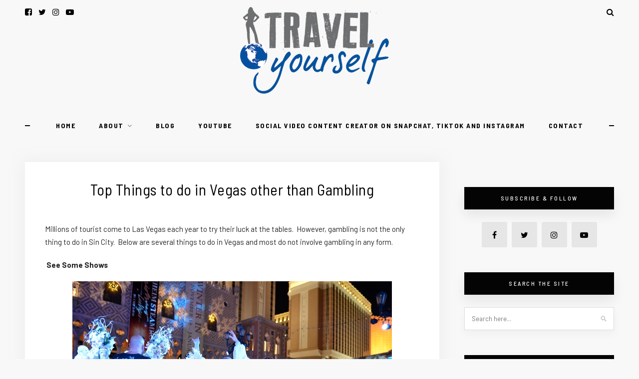

--- FILE ---
content_type: text/html; charset=UTF-8
request_url: https://www.travelyourself.ca/ex/top-things-to-do-in-vegas-other-than-gambling/
body_size: 20079
content:
	
<!DOCTYPE html>
<html lang="en-US">
<head>

	<meta charset="UTF-8">
	<meta http-equiv="X-UA-Compatible" content="IE=edge">
	
		<meta name="viewport" content="width=device-width, initial-scale=1">
		
	<link rel="profile" href="https://gmpg.org/xfn/11" />
	
	<link rel="pingback" href="https://www.travelyourself.ca/xmlrpc.php" />

	<meta name='robots' content='index, follow, max-image-preview:large, max-snippet:-1, max-video-preview:-1' />
	<style>img:is([sizes="auto" i], [sizes^="auto," i]) { contain-intrinsic-size: 3000px 1500px }</style>
	
	<!-- This site is optimized with the Yoast SEO plugin v26.1.1 - https://yoast.com/wordpress/plugins/seo/ -->
	<title>Top Things to do in Vegas other than Gambling</title>
	<link rel="canonical" href="https://www.travelyourself.ca/ex/top-things-to-do-in-vegas-other-than-gambling/" />
	<meta name="author" content="Cailin" />
	<meta name="twitter:label1" content="Written by" />
	<meta name="twitter:data1" content="Cailin" />
	<meta name="twitter:label2" content="Est. reading time" />
	<meta name="twitter:data2" content="2 minutes" />
	<script type="application/ld+json" class="yoast-schema-graph">{"@context":"https://schema.org","@graph":[{"@type":"WebPage","@id":"https://www.travelyourself.ca/ex/top-things-to-do-in-vegas-other-than-gambling/","url":"https://www.travelyourself.ca/ex/top-things-to-do-in-vegas-other-than-gambling/","name":"Top Things to do in Vegas other than Gambling","isPartOf":{"@id":"https://www.travelyourself.ca/#website"},"primaryImageOfPage":{"@id":"https://www.travelyourself.ca/ex/top-things-to-do-in-vegas-other-than-gambling/#primaryimage"},"image":{"@id":"https://www.travelyourself.ca/ex/top-things-to-do-in-vegas-other-than-gambling/#primaryimage"},"thumbnailUrl":"https://www.travelyourself.ca/wp-content/uploads/2012/12/show-at-the-venetian.jpg","datePublished":"2012-12-13T06:37:57+00:00","dateModified":"2013-10-07T05:56:16+00:00","author":{"@id":"https://www.travelyourself.ca/#/schema/person/4c9576d2ee99ff9c6600cabc9d8fcf16"},"breadcrumb":{"@id":"https://www.travelyourself.ca/ex/top-things-to-do-in-vegas-other-than-gambling/#breadcrumb"},"inLanguage":"en-US","potentialAction":[{"@type":"ReadAction","target":["https://www.travelyourself.ca/ex/top-things-to-do-in-vegas-other-than-gambling/"]}]},{"@type":"ImageObject","inLanguage":"en-US","@id":"https://www.travelyourself.ca/ex/top-things-to-do-in-vegas-other-than-gambling/#primaryimage","url":"https://www.travelyourself.ca/wp-content/uploads/2012/12/show-at-the-venetian.jpg","contentUrl":"https://www.travelyourself.ca/wp-content/uploads/2012/12/show-at-the-venetian.jpg","width":640,"height":424},{"@type":"BreadcrumbList","@id":"https://www.travelyourself.ca/ex/top-things-to-do-in-vegas-other-than-gambling/#breadcrumb","itemListElement":[{"@type":"ListItem","position":1,"name":"Home","item":"https://www.travelyourself.ca/"},{"@type":"ListItem","position":2,"name":"Top Things to do in Vegas other than Gambling"}]},{"@type":"WebSite","@id":"https://www.travelyourself.ca/#website","url":"https://www.travelyourself.ca/","name":"Travel Yourself","description":"Travel Video Blogger and Vlogger takes you around the world as she travels by herself. Travel Yourself.","potentialAction":[{"@type":"SearchAction","target":{"@type":"EntryPoint","urlTemplate":"https://www.travelyourself.ca/?s={search_term_string}"},"query-input":{"@type":"PropertyValueSpecification","valueRequired":true,"valueName":"search_term_string"}}],"inLanguage":"en-US"},{"@type":"Person","@id":"https://www.travelyourself.ca/#/schema/person/4c9576d2ee99ff9c6600cabc9d8fcf16","name":"Cailin","image":{"@type":"ImageObject","inLanguage":"en-US","@id":"https://www.travelyourself.ca/#/schema/person/image/","url":"https://secure.gravatar.com/avatar/ecef713be30905a16db62ccb9ff02522df6de9b06abdcd9dfb4b3f73aaaa4b75?s=96&d=mm&r=g","contentUrl":"https://secure.gravatar.com/avatar/ecef713be30905a16db62ccb9ff02522df6de9b06abdcd9dfb4b3f73aaaa4b75?s=96&d=mm&r=g","caption":"Cailin"},"url":"https://www.travelyourself.ca/author/cailin/"}]}</script>
	<!-- / Yoast SEO plugin. -->


<!-- Hubbub v.1.36.0 https://morehubbub.com/ -->
<meta property="og:locale" content="en_US" />
<meta property="og:type" content="article" />
<meta property="og:title" content="Top Things to do in Vegas other than Gambling" />
<meta property="og:description" content="Millions of tourist come to Las Vegas each year to try their luck at the tables.  However, gambling is not the only thing to do in Sin City.  Below are several things to do in" />
<meta property="og:url" content="https://www.travelyourself.ca/ex/top-things-to-do-in-vegas-other-than-gambling/" />
<meta property="og:site_name" content="Travel Yourself" />
<meta property="og:updated_time" content="2013-10-07T02:56:16+00:00" />
<meta property="article:published_time" content="2012-12-13T02:37:57+00:00" />
<meta property="article:modified_time" content="2013-10-07T02:56:16+00:00" />
<meta name="twitter:card" content="summary_large_image" />
<meta name="twitter:title" content="Top Things to do in Vegas other than Gambling" />
<meta name="twitter:description" content="Millions of tourist come to Las Vegas each year to try their luck at the tables.  However, gambling is not the only thing to do in Sin City.  Below are several things to do in" />
<meta class="flipboard-article" content="Millions of tourist come to Las Vegas each year to try their luck at the tables.  However, gambling is not the only thing to do in Sin City.  Below are several things to do in" />
<!-- Hubbub v.1.36.0 https://morehubbub.com/ -->
<link rel='dns-prefetch' href='//fonts.googleapis.com' />
<link rel="alternate" type="application/rss+xml" title="Travel Yourself &raquo; Feed" href="https://www.travelyourself.ca/feed/" />
<link rel="alternate" type="application/rss+xml" title="Travel Yourself &raquo; Comments Feed" href="https://www.travelyourself.ca/comments/feed/" />
<link rel="alternate" type="application/rss+xml" title="Travel Yourself &raquo; Top Things to do in Vegas other than Gambling Comments Feed" href="https://www.travelyourself.ca/ex/top-things-to-do-in-vegas-other-than-gambling/feed/" />
<script type="text/javascript">
/* <![CDATA[ */
window._wpemojiSettings = {"baseUrl":"https:\/\/s.w.org\/images\/core\/emoji\/16.0.1\/72x72\/","ext":".png","svgUrl":"https:\/\/s.w.org\/images\/core\/emoji\/16.0.1\/svg\/","svgExt":".svg","source":{"concatemoji":"https:\/\/www.travelyourself.ca\/wp-includes\/js\/wp-emoji-release.min.js?ver=6.8.3"}};
/*! This file is auto-generated */
!function(s,n){var o,i,e;function c(e){try{var t={supportTests:e,timestamp:(new Date).valueOf()};sessionStorage.setItem(o,JSON.stringify(t))}catch(e){}}function p(e,t,n){e.clearRect(0,0,e.canvas.width,e.canvas.height),e.fillText(t,0,0);var t=new Uint32Array(e.getImageData(0,0,e.canvas.width,e.canvas.height).data),a=(e.clearRect(0,0,e.canvas.width,e.canvas.height),e.fillText(n,0,0),new Uint32Array(e.getImageData(0,0,e.canvas.width,e.canvas.height).data));return t.every(function(e,t){return e===a[t]})}function u(e,t){e.clearRect(0,0,e.canvas.width,e.canvas.height),e.fillText(t,0,0);for(var n=e.getImageData(16,16,1,1),a=0;a<n.data.length;a++)if(0!==n.data[a])return!1;return!0}function f(e,t,n,a){switch(t){case"flag":return n(e,"\ud83c\udff3\ufe0f\u200d\u26a7\ufe0f","\ud83c\udff3\ufe0f\u200b\u26a7\ufe0f")?!1:!n(e,"\ud83c\udde8\ud83c\uddf6","\ud83c\udde8\u200b\ud83c\uddf6")&&!n(e,"\ud83c\udff4\udb40\udc67\udb40\udc62\udb40\udc65\udb40\udc6e\udb40\udc67\udb40\udc7f","\ud83c\udff4\u200b\udb40\udc67\u200b\udb40\udc62\u200b\udb40\udc65\u200b\udb40\udc6e\u200b\udb40\udc67\u200b\udb40\udc7f");case"emoji":return!a(e,"\ud83e\udedf")}return!1}function g(e,t,n,a){var r="undefined"!=typeof WorkerGlobalScope&&self instanceof WorkerGlobalScope?new OffscreenCanvas(300,150):s.createElement("canvas"),o=r.getContext("2d",{willReadFrequently:!0}),i=(o.textBaseline="top",o.font="600 32px Arial",{});return e.forEach(function(e){i[e]=t(o,e,n,a)}),i}function t(e){var t=s.createElement("script");t.src=e,t.defer=!0,s.head.appendChild(t)}"undefined"!=typeof Promise&&(o="wpEmojiSettingsSupports",i=["flag","emoji"],n.supports={everything:!0,everythingExceptFlag:!0},e=new Promise(function(e){s.addEventListener("DOMContentLoaded",e,{once:!0})}),new Promise(function(t){var n=function(){try{var e=JSON.parse(sessionStorage.getItem(o));if("object"==typeof e&&"number"==typeof e.timestamp&&(new Date).valueOf()<e.timestamp+604800&&"object"==typeof e.supportTests)return e.supportTests}catch(e){}return null}();if(!n){if("undefined"!=typeof Worker&&"undefined"!=typeof OffscreenCanvas&&"undefined"!=typeof URL&&URL.createObjectURL&&"undefined"!=typeof Blob)try{var e="postMessage("+g.toString()+"("+[JSON.stringify(i),f.toString(),p.toString(),u.toString()].join(",")+"));",a=new Blob([e],{type:"text/javascript"}),r=new Worker(URL.createObjectURL(a),{name:"wpTestEmojiSupports"});return void(r.onmessage=function(e){c(n=e.data),r.terminate(),t(n)})}catch(e){}c(n=g(i,f,p,u))}t(n)}).then(function(e){for(var t in e)n.supports[t]=e[t],n.supports.everything=n.supports.everything&&n.supports[t],"flag"!==t&&(n.supports.everythingExceptFlag=n.supports.everythingExceptFlag&&n.supports[t]);n.supports.everythingExceptFlag=n.supports.everythingExceptFlag&&!n.supports.flag,n.DOMReady=!1,n.readyCallback=function(){n.DOMReady=!0}}).then(function(){return e}).then(function(){var e;n.supports.everything||(n.readyCallback(),(e=n.source||{}).concatemoji?t(e.concatemoji):e.wpemoji&&e.twemoji&&(t(e.twemoji),t(e.wpemoji)))}))}((window,document),window._wpemojiSettings);
/* ]]> */
</script>
<link rel='stylesheet' id='formidable-css' href='https://www.travelyourself.ca/wp-content/plugins/formidable/css/formidableforms.css?ver=1017228' type='text/css' media='all' />
<link rel='stylesheet' id='sbi_styles-css' href='https://www.travelyourself.ca/wp-content/plugins/instagram-feed/css/sbi-styles.min.css?ver=6.9.1' type='text/css' media='all' />
<style id='wp-emoji-styles-inline-css' type='text/css'>

	img.wp-smiley, img.emoji {
		display: inline !important;
		border: none !important;
		box-shadow: none !important;
		height: 1em !important;
		width: 1em !important;
		margin: 0 0.07em !important;
		vertical-align: -0.1em !important;
		background: none !important;
		padding: 0 !important;
	}
</style>
<link rel='stylesheet' id='wp-block-library-css' href='https://www.travelyourself.ca/wp-includes/css/dist/block-library/style.min.css?ver=6.8.3' type='text/css' media='all' />
<style id='classic-theme-styles-inline-css' type='text/css'>
/*! This file is auto-generated */
.wp-block-button__link{color:#fff;background-color:#32373c;border-radius:9999px;box-shadow:none;text-decoration:none;padding:calc(.667em + 2px) calc(1.333em + 2px);font-size:1.125em}.wp-block-file__button{background:#32373c;color:#fff;text-decoration:none}
</style>
<style id='global-styles-inline-css' type='text/css'>
:root{--wp--preset--aspect-ratio--square: 1;--wp--preset--aspect-ratio--4-3: 4/3;--wp--preset--aspect-ratio--3-4: 3/4;--wp--preset--aspect-ratio--3-2: 3/2;--wp--preset--aspect-ratio--2-3: 2/3;--wp--preset--aspect-ratio--16-9: 16/9;--wp--preset--aspect-ratio--9-16: 9/16;--wp--preset--color--black: #000000;--wp--preset--color--cyan-bluish-gray: #abb8c3;--wp--preset--color--white: #ffffff;--wp--preset--color--pale-pink: #f78da7;--wp--preset--color--vivid-red: #cf2e2e;--wp--preset--color--luminous-vivid-orange: #ff6900;--wp--preset--color--luminous-vivid-amber: #fcb900;--wp--preset--color--light-green-cyan: #7bdcb5;--wp--preset--color--vivid-green-cyan: #00d084;--wp--preset--color--pale-cyan-blue: #8ed1fc;--wp--preset--color--vivid-cyan-blue: #0693e3;--wp--preset--color--vivid-purple: #9b51e0;--wp--preset--gradient--vivid-cyan-blue-to-vivid-purple: linear-gradient(135deg,rgba(6,147,227,1) 0%,rgb(155,81,224) 100%);--wp--preset--gradient--light-green-cyan-to-vivid-green-cyan: linear-gradient(135deg,rgb(122,220,180) 0%,rgb(0,208,130) 100%);--wp--preset--gradient--luminous-vivid-amber-to-luminous-vivid-orange: linear-gradient(135deg,rgba(252,185,0,1) 0%,rgba(255,105,0,1) 100%);--wp--preset--gradient--luminous-vivid-orange-to-vivid-red: linear-gradient(135deg,rgba(255,105,0,1) 0%,rgb(207,46,46) 100%);--wp--preset--gradient--very-light-gray-to-cyan-bluish-gray: linear-gradient(135deg,rgb(238,238,238) 0%,rgb(169,184,195) 100%);--wp--preset--gradient--cool-to-warm-spectrum: linear-gradient(135deg,rgb(74,234,220) 0%,rgb(151,120,209) 20%,rgb(207,42,186) 40%,rgb(238,44,130) 60%,rgb(251,105,98) 80%,rgb(254,248,76) 100%);--wp--preset--gradient--blush-light-purple: linear-gradient(135deg,rgb(255,206,236) 0%,rgb(152,150,240) 100%);--wp--preset--gradient--blush-bordeaux: linear-gradient(135deg,rgb(254,205,165) 0%,rgb(254,45,45) 50%,rgb(107,0,62) 100%);--wp--preset--gradient--luminous-dusk: linear-gradient(135deg,rgb(255,203,112) 0%,rgb(199,81,192) 50%,rgb(65,88,208) 100%);--wp--preset--gradient--pale-ocean: linear-gradient(135deg,rgb(255,245,203) 0%,rgb(182,227,212) 50%,rgb(51,167,181) 100%);--wp--preset--gradient--electric-grass: linear-gradient(135deg,rgb(202,248,128) 0%,rgb(113,206,126) 100%);--wp--preset--gradient--midnight: linear-gradient(135deg,rgb(2,3,129) 0%,rgb(40,116,252) 100%);--wp--preset--font-size--small: 13px;--wp--preset--font-size--medium: 20px;--wp--preset--font-size--large: 36px;--wp--preset--font-size--x-large: 42px;--wp--preset--spacing--20: 0.44rem;--wp--preset--spacing--30: 0.67rem;--wp--preset--spacing--40: 1rem;--wp--preset--spacing--50: 1.5rem;--wp--preset--spacing--60: 2.25rem;--wp--preset--spacing--70: 3.38rem;--wp--preset--spacing--80: 5.06rem;--wp--preset--shadow--natural: 6px 6px 9px rgba(0, 0, 0, 0.2);--wp--preset--shadow--deep: 12px 12px 50px rgba(0, 0, 0, 0.4);--wp--preset--shadow--sharp: 6px 6px 0px rgba(0, 0, 0, 0.2);--wp--preset--shadow--outlined: 6px 6px 0px -3px rgba(255, 255, 255, 1), 6px 6px rgba(0, 0, 0, 1);--wp--preset--shadow--crisp: 6px 6px 0px rgba(0, 0, 0, 1);}:where(.is-layout-flex){gap: 0.5em;}:where(.is-layout-grid){gap: 0.5em;}body .is-layout-flex{display: flex;}.is-layout-flex{flex-wrap: wrap;align-items: center;}.is-layout-flex > :is(*, div){margin: 0;}body .is-layout-grid{display: grid;}.is-layout-grid > :is(*, div){margin: 0;}:where(.wp-block-columns.is-layout-flex){gap: 2em;}:where(.wp-block-columns.is-layout-grid){gap: 2em;}:where(.wp-block-post-template.is-layout-flex){gap: 1.25em;}:where(.wp-block-post-template.is-layout-grid){gap: 1.25em;}.has-black-color{color: var(--wp--preset--color--black) !important;}.has-cyan-bluish-gray-color{color: var(--wp--preset--color--cyan-bluish-gray) !important;}.has-white-color{color: var(--wp--preset--color--white) !important;}.has-pale-pink-color{color: var(--wp--preset--color--pale-pink) !important;}.has-vivid-red-color{color: var(--wp--preset--color--vivid-red) !important;}.has-luminous-vivid-orange-color{color: var(--wp--preset--color--luminous-vivid-orange) !important;}.has-luminous-vivid-amber-color{color: var(--wp--preset--color--luminous-vivid-amber) !important;}.has-light-green-cyan-color{color: var(--wp--preset--color--light-green-cyan) !important;}.has-vivid-green-cyan-color{color: var(--wp--preset--color--vivid-green-cyan) !important;}.has-pale-cyan-blue-color{color: var(--wp--preset--color--pale-cyan-blue) !important;}.has-vivid-cyan-blue-color{color: var(--wp--preset--color--vivid-cyan-blue) !important;}.has-vivid-purple-color{color: var(--wp--preset--color--vivid-purple) !important;}.has-black-background-color{background-color: var(--wp--preset--color--black) !important;}.has-cyan-bluish-gray-background-color{background-color: var(--wp--preset--color--cyan-bluish-gray) !important;}.has-white-background-color{background-color: var(--wp--preset--color--white) !important;}.has-pale-pink-background-color{background-color: var(--wp--preset--color--pale-pink) !important;}.has-vivid-red-background-color{background-color: var(--wp--preset--color--vivid-red) !important;}.has-luminous-vivid-orange-background-color{background-color: var(--wp--preset--color--luminous-vivid-orange) !important;}.has-luminous-vivid-amber-background-color{background-color: var(--wp--preset--color--luminous-vivid-amber) !important;}.has-light-green-cyan-background-color{background-color: var(--wp--preset--color--light-green-cyan) !important;}.has-vivid-green-cyan-background-color{background-color: var(--wp--preset--color--vivid-green-cyan) !important;}.has-pale-cyan-blue-background-color{background-color: var(--wp--preset--color--pale-cyan-blue) !important;}.has-vivid-cyan-blue-background-color{background-color: var(--wp--preset--color--vivid-cyan-blue) !important;}.has-vivid-purple-background-color{background-color: var(--wp--preset--color--vivid-purple) !important;}.has-black-border-color{border-color: var(--wp--preset--color--black) !important;}.has-cyan-bluish-gray-border-color{border-color: var(--wp--preset--color--cyan-bluish-gray) !important;}.has-white-border-color{border-color: var(--wp--preset--color--white) !important;}.has-pale-pink-border-color{border-color: var(--wp--preset--color--pale-pink) !important;}.has-vivid-red-border-color{border-color: var(--wp--preset--color--vivid-red) !important;}.has-luminous-vivid-orange-border-color{border-color: var(--wp--preset--color--luminous-vivid-orange) !important;}.has-luminous-vivid-amber-border-color{border-color: var(--wp--preset--color--luminous-vivid-amber) !important;}.has-light-green-cyan-border-color{border-color: var(--wp--preset--color--light-green-cyan) !important;}.has-vivid-green-cyan-border-color{border-color: var(--wp--preset--color--vivid-green-cyan) !important;}.has-pale-cyan-blue-border-color{border-color: var(--wp--preset--color--pale-cyan-blue) !important;}.has-vivid-cyan-blue-border-color{border-color: var(--wp--preset--color--vivid-cyan-blue) !important;}.has-vivid-purple-border-color{border-color: var(--wp--preset--color--vivid-purple) !important;}.has-vivid-cyan-blue-to-vivid-purple-gradient-background{background: var(--wp--preset--gradient--vivid-cyan-blue-to-vivid-purple) !important;}.has-light-green-cyan-to-vivid-green-cyan-gradient-background{background: var(--wp--preset--gradient--light-green-cyan-to-vivid-green-cyan) !important;}.has-luminous-vivid-amber-to-luminous-vivid-orange-gradient-background{background: var(--wp--preset--gradient--luminous-vivid-amber-to-luminous-vivid-orange) !important;}.has-luminous-vivid-orange-to-vivid-red-gradient-background{background: var(--wp--preset--gradient--luminous-vivid-orange-to-vivid-red) !important;}.has-very-light-gray-to-cyan-bluish-gray-gradient-background{background: var(--wp--preset--gradient--very-light-gray-to-cyan-bluish-gray) !important;}.has-cool-to-warm-spectrum-gradient-background{background: var(--wp--preset--gradient--cool-to-warm-spectrum) !important;}.has-blush-light-purple-gradient-background{background: var(--wp--preset--gradient--blush-light-purple) !important;}.has-blush-bordeaux-gradient-background{background: var(--wp--preset--gradient--blush-bordeaux) !important;}.has-luminous-dusk-gradient-background{background: var(--wp--preset--gradient--luminous-dusk) !important;}.has-pale-ocean-gradient-background{background: var(--wp--preset--gradient--pale-ocean) !important;}.has-electric-grass-gradient-background{background: var(--wp--preset--gradient--electric-grass) !important;}.has-midnight-gradient-background{background: var(--wp--preset--gradient--midnight) !important;}.has-small-font-size{font-size: var(--wp--preset--font-size--small) !important;}.has-medium-font-size{font-size: var(--wp--preset--font-size--medium) !important;}.has-large-font-size{font-size: var(--wp--preset--font-size--large) !important;}.has-x-large-font-size{font-size: var(--wp--preset--font-size--x-large) !important;}
:where(.wp-block-post-template.is-layout-flex){gap: 1.25em;}:where(.wp-block-post-template.is-layout-grid){gap: 1.25em;}
:where(.wp-block-columns.is-layout-flex){gap: 2em;}:where(.wp-block-columns.is-layout-grid){gap: 2em;}
:root :where(.wp-block-pullquote){font-size: 1.5em;line-height: 1.6;}
</style>
<link rel='stylesheet' id='contact-form-7-css' href='https://www.travelyourself.ca/wp-content/plugins/contact-form-7/includes/css/styles.css?ver=6.1.2' type='text/css' media='all' />
<link rel='stylesheet' id='hawthorn-style-css' href='https://www.travelyourself.ca/wp-content/themes/hawthorn/style.css?ver=1.3.1' type='text/css' media='all' />
<style id='hawthorn-style-inline-css' type='text/css'>
#header { padding-top: 14px; }a, .woocommerce .star-rating { color: #06529d; }
</style>
<link rel='stylesheet' id='font-awesome-css' href='https://www.travelyourself.ca/wp-content/themes/hawthorn/css/font-awesome.min.css?ver=6.8.3' type='text/css' media='all' />
<link rel='stylesheet' id='bxslider-css' href='https://www.travelyourself.ca/wp-content/themes/hawthorn/css/jquery.bxslider.css?ver=6.8.3' type='text/css' media='all' />
<link rel='stylesheet' id='hawthorn-responsive-css' href='https://www.travelyourself.ca/wp-content/themes/hawthorn/css/responsive.css?ver=1.3.1' type='text/css' media='all' />
<link rel='stylesheet' id='hawthorn_fonts-css' href='https://fonts.googleapis.com/css?family=Barlow+Semi+Condensed%3A300%2C400%2C500%2C600%2C700%2C800%2C900%26subset%3Dlatin-ext%7CBarlow%3A400%2C400i%2C500%2C500i%2C600%2C600i%2C700%2C700i%26subset%3Dlatin-ext&#038;ver=1.3' type='text/css' media='all' />
<link rel='stylesheet' id='dpsp-frontend-style-pro-css' href='https://www.travelyourself.ca/wp-content/plugins/social-pug/assets/dist/style-frontend-pro.css?ver=1.36.0' type='text/css' media='all' />
<style id='dpsp-frontend-style-pro-inline-css' type='text/css'>

				@media screen and ( max-width : 720px ) {
					.dpsp-content-wrapper.dpsp-hide-on-mobile,
					.dpsp-share-text.dpsp-hide-on-mobile {
						display: none;
					}
					.dpsp-has-spacing .dpsp-networks-btns-wrapper li {
						margin:0 2% 10px 0;
					}
					.dpsp-network-btn.dpsp-has-label:not(.dpsp-has-count) {
						max-height: 40px;
						padding: 0;
						justify-content: center;
					}
					.dpsp-content-wrapper.dpsp-size-small .dpsp-network-btn.dpsp-has-label:not(.dpsp-has-count){
						max-height: 32px;
					}
					.dpsp-content-wrapper.dpsp-size-large .dpsp-network-btn.dpsp-has-label:not(.dpsp-has-count){
						max-height: 46px;
					}
				}
			
			@media screen and ( max-width : 720px ) {
				aside#dpsp-floating-sidebar.dpsp-hide-on-mobile.opened {
					display: none;
				}
			}
			
</style>
<link rel='stylesheet' id='jquery-lazyloadxt-spinner-css-css' href='//www.travelyourself.ca/wp-content/plugins/a3-lazy-load/assets/css/jquery.lazyloadxt.spinner.css?ver=6.8.3' type='text/css' media='all' />
<link rel='stylesheet' id='a3a3_lazy_load-css' href='//www.travelyourself.ca/wp-content/uploads/sass/a3_lazy_load.min.css?ver=1579671282' type='text/css' media='all' />
<script type="text/javascript" src="https://www.travelyourself.ca/wp-includes/js/jquery/jquery.min.js?ver=3.7.1" id="jquery-core-js"></script>
<script type="text/javascript" src="https://www.travelyourself.ca/wp-includes/js/jquery/jquery-migrate.min.js?ver=3.4.1" id="jquery-migrate-js"></script>
<link rel="https://api.w.org/" href="https://www.travelyourself.ca/wp-json/" /><link rel="alternate" title="JSON" type="application/json" href="https://www.travelyourself.ca/wp-json/wp/v2/posts/3271" /><link rel="EditURI" type="application/rsd+xml" title="RSD" href="https://www.travelyourself.ca/xmlrpc.php?rsd" />
<meta name="generator" content="WordPress 6.8.3" />
<link rel='shortlink' href='https://www.travelyourself.ca/?p=3271' />
<link rel="alternate" title="oEmbed (JSON)" type="application/json+oembed" href="https://www.travelyourself.ca/wp-json/oembed/1.0/embed?url=https%3A%2F%2Fwww.travelyourself.ca%2Fex%2Ftop-things-to-do-in-vegas-other-than-gambling%2F" />
<link rel="alternate" title="oEmbed (XML)" type="text/xml+oembed" href="https://www.travelyourself.ca/wp-json/oembed/1.0/embed?url=https%3A%2F%2Fwww.travelyourself.ca%2Fex%2Ftop-things-to-do-in-vegas-other-than-gambling%2F&#038;format=xml" />
<!-- Google tag (gtag.js) -->
<script async src="https://www.googletagmanager.com/gtag/js?id=G-4V3WCVNKDY"></script>
<script>
  window.dataLayer = window.dataLayer || [];
  function gtag(){dataLayer.push(arguments);}
  gtag('js', new Date());

  gtag('config', 'G-4V3WCVNKDY');
</script>

<!-- Let me Allez (letmeallez.js) - Stay22 -->
<script>
  (function (s, t, a, y, twenty, two) {
    s.Stay22 = s.Stay22 || {};

    // Just fill out your configs here
    s.Stay22.params = {
      aid: "novascotiaexplorer", // your partner ID for tracking, keep quotes
    };

    // Leave this part as-is;
    twenty = t.createElement(a);
    two = t.getElementsByTagName(a)[0];
    twenty.async = 1;
    twenty.src = y;
    two.parentNode.insertBefore(twenty, two);
  })(window, document, "script", "https://scripts.stay22.com/letmeallez.js");
</script><meta name="hubbub-info" description="Hubbub 1.36.0">	
</head>

<body data-rsssl=1 class="wp-singular post-template-default single single-post postid-3271 single-format-standard wp-theme-hawthorn has-grow-sidebar">
	
	<div id="mobile-top">
		
		<div id="slick-mobile-menu"></div>
		
		<div id="mobile-top-right">
		
			<div id="mobile-top-misc">
								<div class="mobile-top-search">
					<a href="#"><i class="fa fa-search"></i></a>
				</div>
				<div class="mobile-show-search">
					<form role="search" method="get" class="searchform" action="https://www.travelyourself.ca/">
	<input type="text" placeholder="Search here..." name="s" class="s" />
	<i class="fa fa-search search-icon"></i>
</form>					<a href="#" class="close-search"><i class="fa fa-close"></i></a>
				</div>
								
							</div>
		
						<div id="mobile-top-social">
					<a href="https://facebook.com/travelyourself" target="_blank"><i class="fa fa-facebook-square"></i></a>	<a href="https://twitter.com/cailinoneil" target="_blank"><i class="fa fa-twitter"></i></a>	<a href="https://instagram.com/cailinoneil" target="_blank"><i class="fa fa-instagram"></i></a>				<a href="https://youtube.com/travelyourself" target="_blank"><i class="fa fa-youtube-play"></i></a>										</div>
						
		</div>
		
	</div>
	
	<div id="header-mobile-wrapper">
	
	<header id="header">
	
		<div class="sp-container">
		
			<div class="sp-row">
			
				<div class="sp-col-12">
					
										<div id="top-social">
							<a href="https://facebook.com/travelyourself" target="_blank"><i class="fa fa-facebook-square"></i></a>	<a href="https://twitter.com/cailinoneil" target="_blank"><i class="fa fa-twitter"></i></a>	<a href="https://instagram.com/cailinoneil" target="_blank"><i class="fa fa-instagram"></i></a>				<a href="https://youtube.com/travelyourself" target="_blank"><i class="fa fa-youtube-play"></i></a>												</div>
										
					<div id="logo">
													
															<h2><a href="https://www.travelyourself.ca/"><img src="https://www.travelyourself.ca/wp-content/uploads/2019/03/TravelYourselfLogo.png" alt="Travel Yourself" /></a></h2>
														
											</div>
					
					<div id="top-misc">
					
												<div class="desk-top-search">
							<a href="#"><i class="fa fa-search"></i></a>
						</div>
						<div class="desk-show-search">
							<form role="search" method="get" class="searchform" action="https://www.travelyourself.ca/">
	<input type="text" placeholder="Search here..." name="s" class="s" />
	<i class="fa fa-search search-icon"></i>
</form>							<a href="#" class="close-search"><i class="fa fa-close"></i></a>
						</div>
												
						
					</div>
					
				</div>
				
			</div>
			
		</div>
		
	</header>
	</div>
	
	<nav id="navigation">
	
		<div class="sp-container">
		
			<div class="sp-row">
			
				<div class="sp-col-12">
				
					<div id="nav-wrapper">
						
						<ul id="menu-top-menu" class="menu"><li id="menu-item-9878" class="menu-item menu-item-type-custom menu-item-object-custom menu-item-home menu-item-9878"><a href="https://www.travelyourself.ca/">Home</a></li>
<li id="menu-item-9879" class="menu-item menu-item-type-post_type menu-item-object-page menu-item-has-children menu-item-9879"><a href="https://www.travelyourself.ca/about/">About</a>
<ul class="sub-menu">
	<li id="menu-item-9888" class="menu-item menu-item-type-post_type menu-item-object-page menu-item-9888"><a href="https://www.travelyourself.ca/about/bios/">Bio</a></li>
</ul>
</li>
<li id="menu-item-9887" class="menu-item menu-item-type-post_type menu-item-object-page menu-item-9887"><a href="https://www.travelyourself.ca/blog/">Blog</a></li>
<li id="menu-item-9885" class="menu-item menu-item-type-post_type menu-item-object-page menu-item-9885"><a href="https://www.travelyourself.ca/episodes/">YouTube</a></li>
<li id="menu-item-9884" class="menu-item menu-item-type-post_type menu-item-object-page menu-item-9884"><a href="https://www.travelyourself.ca/snapchat/">Social Video Content Creator on Snapchat, TikTok and Instagram</a></li>
<li id="menu-item-9886" class="menu-item menu-item-type-post_type menu-item-object-page menu-item-9886"><a href="https://www.travelyourself.ca/contact-us/">Contact</a></li>
</ul>						
					</div>
					
				</div>
				
			</div>
			
		</div>
		
	</nav>	
	<div class="sp-container content">
		
		<div class="sp-row">
		
			<div id="main">
					
				<div class="sp-row">
				
											
						<div class="sp-col-12">
<article id="post-3271" class="normal post post-3271 type-post status-publish format-standard hentry category-ex grow-content-body">
	
		
				
		
	<div class="post-header no-featured-image">
		
				
					<h1 class="entry-title">Top Things to do in Vegas other than Gambling</h1>
				
				
	</div>
	
	<div class="post-entry ">
		
				
			<p>Millions of tourist come to Las Vegas each year to try their luck at the tables.  However, gambling is not the only thing to do in Sin City.  Below are several things to do in Vegas and most do not involve gambling in any form.</p>
<p><strong> See Some Shows </strong></p>
<p><a href="https://www.travelyourself.ca/ex/top-things-to-do-in-vegas-other-than-gambling/attachment/show-at-the-venetian/" rel="attachment wp-att-3274"><img fetchpriority="high" decoding="async" class="lazy lazy-hidden aligncenter size-full wp-image-3274" alt="show at the venetian" src="//www.travelyourself.ca/wp-content/plugins/a3-lazy-load/assets/images/lazy_placeholder.gif" data-lazy-type="image" data-src="https://www.travelyourself.ca/wp-content/uploads/2012/12/show-at-the-venetian.jpg" width="640" height="424" srcset="" data-srcset="https://www.travelyourself.ca/wp-content/uploads/2012/12/show-at-the-venetian.jpg 640w, https://www.travelyourself.ca/wp-content/uploads/2012/12/show-at-the-venetian-300x198.jpg 300w" sizes="(max-width: 640px) 100vw, 640px" /><noscript><img fetchpriority="high" decoding="async" class="aligncenter size-full wp-image-3274" alt="show at the venetian" src="https://www.travelyourself.ca/wp-content/uploads/2012/12/show-at-the-venetian.jpg" width="640" height="424" srcset="https://www.travelyourself.ca/wp-content/uploads/2012/12/show-at-the-venetian.jpg 640w, https://www.travelyourself.ca/wp-content/uploads/2012/12/show-at-the-venetian-300x198.jpg 300w" sizes="(max-width: 640px) 100vw, 640px" /></noscript></a></p>
<p>Besides gambling, one of the top activities enjoyed by tourists in Las Vegas are the numerous shows around town.  These shows range from music to comedy, and even dinner theater.</p>
<p>Performers that frequent Vegas include Elton John, Celine Dion, Garth Brooks, Penn &amp; Teller, Carrot Top, George Wallace, and more.  In addition, you cannot miss the performances of either Phantom or O by Cirque du Soleil.</p>
<p><strong>Visit the Mob Museum</strong></p>
<p><a href="https://www.travelyourself.ca/ex/top-things-to-do-in-vegas-other-than-gambling/attachment/mob-museum-01/" rel="attachment wp-att-3272"><img decoding="async" class="lazy lazy-hidden aligncenter size-full wp-image-3272" alt="mob museum 01" src="//www.travelyourself.ca/wp-content/plugins/a3-lazy-load/assets/images/lazy_placeholder.gif" data-lazy-type="image" data-src="https://www.travelyourself.ca/wp-content/uploads/2012/12/mob-museum-01.jpg" width="640" height="424" srcset="" data-srcset="https://www.travelyourself.ca/wp-content/uploads/2012/12/mob-museum-01.jpg 640w, https://www.travelyourself.ca/wp-content/uploads/2012/12/mob-museum-01-300x198.jpg 300w" sizes="(max-width: 640px) 100vw, 640px" /><noscript><img decoding="async" class="aligncenter size-full wp-image-3272" alt="mob museum 01" src="https://www.travelyourself.ca/wp-content/uploads/2012/12/mob-museum-01.jpg" width="640" height="424" srcset="https://www.travelyourself.ca/wp-content/uploads/2012/12/mob-museum-01.jpg 640w, https://www.travelyourself.ca/wp-content/uploads/2012/12/mob-museum-01-300x198.jpg 300w" sizes="(max-width: 640px) 100vw, 640px" /></noscript></a></p>
<p>If you are a fan of Vegas, then you know the history of Vegas&#8217; past and that includes their affiliation with the mob.  The mob museum is located in downtown Las Vegas and it takes a look back at the period where the mob controlled Vegas.</p>
<p>In addition, the museum takes a look at the men of law enforcement that worked diligently to take down the mob.  The museum pulls no punches and does not glamorize mob life like many Hollywood films tend to portray the lifestyle.</p>
<p><strong>Fremont Street Experience </strong></p>
<p>Downtown Las Vegas is host to many of the older casinos in Las Vegas and home of the Fremont Street Experience.  A portion of Fremont Street is covered with a canopy and every night there is a light and music show each half hour that is a must see event.  In addition, there is live music, street vendors, and all the casinos of downtown Vegas like the Four Queens, Binions, the Golden Nugget, and more.</p>
<p><strong>Interactive Museums</strong></p>
<p><a href="https://www.travelyourself.ca/ex/top-things-to-do-in-vegas-other-than-gambling/attachment/pinball-museum-vegas-01/" rel="attachment wp-att-3273"><img decoding="async" class="lazy lazy-hidden aligncenter size-full wp-image-3273" alt="pinball museum vegas 01" src="//www.travelyourself.ca/wp-content/plugins/a3-lazy-load/assets/images/lazy_placeholder.gif" data-lazy-type="image" data-src="https://www.travelyourself.ca/wp-content/uploads/2012/12/pinball-museum-vegas-01.jpg" width="640" height="424" srcset="" data-srcset="https://www.travelyourself.ca/wp-content/uploads/2012/12/pinball-museum-vegas-01.jpg 640w, https://www.travelyourself.ca/wp-content/uploads/2012/12/pinball-museum-vegas-01-300x198.jpg 300w" sizes="(max-width: 640px) 100vw, 640px" /><noscript><img decoding="async" class="aligncenter size-full wp-image-3273" alt="pinball museum vegas 01" src="https://www.travelyourself.ca/wp-content/uploads/2012/12/pinball-museum-vegas-01.jpg" width="640" height="424" srcset="https://www.travelyourself.ca/wp-content/uploads/2012/12/pinball-museum-vegas-01.jpg 640w, https://www.travelyourself.ca/wp-content/uploads/2012/12/pinball-museum-vegas-01-300x198.jpg 300w" sizes="(max-width: 640px) 100vw, 640px" /></noscript></a></p>
<p>Las Vegas has two interactive museums that allow guests the opportunity to interact with the exhibit.  The first is the Lied Discovery Children&#8217;s Musuem.  There are over 100 exhibits that kids can fully interact with ranging from art to science, and more.</p>
<p>Also in Las Vegas is the Pinball Hall of Fame.  This is a museum for &#8220;older kids&#8221; who played arcade games growing up.  The museum shows off the greatest in old school video games and you can even play the games.  Just be sure to bring plenty of quarters.</p>
<p>&nbsp;</p>
	<p class="dpsp-share-text dpsp-hide-on-mobile" style="margin-bottom:10px">
		If you enjoyed this post, please consider sharing it!	</p>
	<div id="dpsp-content-bottom" class="dpsp-content-wrapper dpsp-shape-rectangular dpsp-size-medium dpsp-no-labels-mobile dpsp-hide-on-mobile dpsp-button-style-3" style="min-height:40px;position:relative">
	<ul class="dpsp-networks-btns-wrapper dpsp-networks-btns-share dpsp-networks-btns-content dpsp-column-auto dpsp-has-button-icon-animation" style="padding:0;margin:0;list-style-type:none">
<li class="dpsp-network-list-item dpsp-network-list-item-facebook" style="float:left">
	<a rel="nofollow noopener" href="https://www.facebook.com/sharer/sharer.php?u=https%3A%2F%2Fwww.travelyourself.ca%2Fex%2Ftop-things-to-do-in-vegas-other-than-gambling%2F&#038;t=Top%20Things%20to%20do%20in%20Vegas%20other%20than%20Gambling" class="dpsp-network-btn dpsp-facebook dpsp-first dpsp-has-label dpsp-has-label-mobile" target="_blank" aria-label="Share on Facebook" title="Share on Facebook" style="font-size:14px;padding:0rem;max-height:40px" >	<span class="dpsp-network-icon "><span class="dpsp-network-icon-inner" ><svg version="1.1" xmlns="http://www.w3.org/2000/svg" width="32" height="32" viewBox="0 0 18 32"><path d="M17.12 0.224v4.704h-2.784q-1.536 0-2.080 0.64t-0.544 1.92v3.392h5.248l-0.704 5.28h-4.544v13.568h-5.472v-13.568h-4.544v-5.28h4.544v-3.904q0-3.328 1.856-5.152t4.96-1.824q2.624 0 4.064 0.224z"></path></svg></span></span>
	<span class="dpsp-network-label dpsp-network-hide-label-mobile">Facebook</span></a></li>

<li class="dpsp-network-list-item dpsp-network-list-item-x" style="float:left">
	<a rel="nofollow noopener" href="https://x.com/intent/tweet?text=Top%20Things%20to%20do%20in%20Vegas%20other%20than%20Gambling&#038;url=https%3A%2F%2Fwww.travelyourself.ca%2Fex%2Ftop-things-to-do-in-vegas-other-than-gambling%2F&#038;via=travelyourself" class="dpsp-network-btn dpsp-x dpsp-has-label dpsp-has-label-mobile" target="_blank" aria-label="Share on X" title="Share on X" style="font-size:14px;padding:0rem;max-height:40px" >	<span class="dpsp-network-icon "><span class="dpsp-network-icon-inner" ><svg version="1.1" xmlns="http://www.w3.org/2000/svg" width="32" height="32" viewBox="0 0 32 30"><path d="M30.3 29.7L18.5 12.4l0 0L29.2 0h-3.6l-8.7 10.1L10 0H0.6l11.1 16.1l0 0L0 29.7h3.6l9.7-11.2L21 29.7H30.3z M8.6 2.7 L25.2 27h-2.8L5.7 2.7H8.6z"></path></svg></span></span>
	<span class="dpsp-network-label dpsp-network-hide-label-mobile">Twitter</span></a></li>

<li class="dpsp-network-list-item dpsp-network-list-item-pinterest" style="float:left">
	<button rel="nofollow noopener" data-href="#" class="dpsp-network-btn dpsp-pinterest dpsp-last dpsp-has-label dpsp-has-label-mobile" target="_blank" aria-label="Save to Pinterest" title="Save to Pinterest" style="font-size:14px;padding:0rem;max-height:40px" >	<span class="dpsp-network-icon "><span class="dpsp-network-icon-inner" ><svg version="1.1" xmlns="http://www.w3.org/2000/svg" width="32" height="32" viewBox="0 0 23 32"><path d="M0 10.656q0-1.92 0.672-3.616t1.856-2.976 2.72-2.208 3.296-1.408 3.616-0.448q2.816 0 5.248 1.184t3.936 3.456 1.504 5.12q0 1.728-0.32 3.36t-1.088 3.168-1.792 2.656-2.56 1.856-3.392 0.672q-1.216 0-2.4-0.576t-1.728-1.568q-0.16 0.704-0.48 2.016t-0.448 1.696-0.352 1.28-0.48 1.248-0.544 1.12-0.832 1.408-1.12 1.536l-0.224 0.096-0.16-0.192q-0.288-2.816-0.288-3.36 0-1.632 0.384-3.68t1.184-5.152 0.928-3.616q-0.576-1.152-0.576-3.008 0-1.504 0.928-2.784t2.368-1.312q1.088 0 1.696 0.736t0.608 1.824q0 1.184-0.768 3.392t-0.8 3.36q0 1.12 0.8 1.856t1.952 0.736q0.992 0 1.824-0.448t1.408-1.216 0.992-1.696 0.672-1.952 0.352-1.984 0.128-1.792q0-3.072-1.952-4.8t-5.12-1.728q-3.552 0-5.952 2.304t-2.4 5.856q0 0.8 0.224 1.536t0.48 1.152 0.48 0.832 0.224 0.544q0 0.48-0.256 1.28t-0.672 0.8q-0.032 0-0.288-0.032-0.928-0.288-1.632-0.992t-1.088-1.696-0.576-1.92-0.192-1.92z"></path></svg></span></span>
	<span class="dpsp-network-label dpsp-network-hide-label-mobile">Pinterest</span></button></li>
</ul></div>
			
				
				
				
	</div>
	
		<div class="post-meta">
	
		<div class="sp-row">
			
							
						<div class="sp-col-6 left col-meta-share">
				<div class="meta-share">
						
	<a target="_blank" href="https://www.facebook.com/sharer/sharer.php?u=https://www.travelyourself.ca/ex/top-things-to-do-in-vegas-other-than-gambling/"><i class="fa fa-facebook"></i></a>	<a target="_blank" href="https://twitter.com/intent/tweet?text=Check%20out%20this%20article:%20Top+Things+to+do+in+Vegas+other+than+Gambling&url=https://www.travelyourself.ca/ex/top-things-to-do-in-vegas-other-than-gambling/&via=cailinoneil"><i class="fa fa-twitter"></i></a>	<a data-pin-do="none" target="_blank" href="https://pinterest.com/pin/create/button/?url=https://www.travelyourself.ca/ex/top-things-to-do-in-vegas-other-than-gambling/&media=&description=Top+Things+to+do+in+Vegas+other+than+Gambling"><i class="fa fa-pinterest"></i></a>	<a target="_blank" href="https://www.linkedin.com/shareArticle?mini=true&url=https://www.travelyourself.ca/ex/top-things-to-do-in-vegas-other-than-gambling/&title=Top+Things+to+do+in+Vegas+other+than+Gambling&summary=&source="><i class="fa fa-linkedin"></i></a>	
				</div>
			</div>
						
						<div class="sp-col-6 col-meta-comments">
				<div class="meta-comments">
					<a href="https://www.travelyourself.ca/ex/top-things-to-do-in-vegas-other-than-gambling/#respond"><span class="by comment-counter">0</span> <span class="comments-text">Comments</span></a>
				</div>
			</div>
						
		</div>
		
	</div>
	
</article>
</div>

<!-- Display Related Posts -->
	
		<div class="sp-col-12"><div class="post-related"><div class="sp-row">
		
			<div class="sp-col-12">
				<h4 class="block-heading">You Might Also Like...</h4>
			</div>
		
					
			<div class="sp-col-4">
				<div class="item-related">
					
										<a href="https://www.travelyourself.ca/ex/10-ways-experience-city-like-local/"><img src="https://www.travelyourself.ca/wp-content/themes/hawthorn/img/default-misc.png" alt="Default" /></a>
										
					<h4><a href="https://www.travelyourself.ca/ex/10-ways-experience-city-like-local/">10 Ways to Experience Any City Like a Local</a></h4>
						<span class="sp-date">August 30, 2013</span>					
				</div>
			</div>
			
					
			<div class="sp-col-4">
				<div class="item-related">
					
										<a href="https://www.travelyourself.ca/ex/10-hidden-treasures-to-discover-in-the-us-of-a/"><img src="https://www.travelyourself.ca/wp-content/themes/hawthorn/img/default-misc.png" alt="Default" /></a>
										
					<h4><a href="https://www.travelyourself.ca/ex/10-hidden-treasures-to-discover-in-the-us-of-a/">10 Hidden Treasures to Discover in the US of A</a></h4>
						<span class="sp-date">October 23, 2012</span>					
				</div>
			</div>
			
					
			<div class="sp-col-4">
				<div class="item-related">
					
										<a href="https://www.travelyourself.ca/ex/dining-at-all-inclusive-resorts/"><img src="https://www.travelyourself.ca/wp-content/themes/hawthorn/img/default-misc.png" alt="Default" /></a>
										
					<h4><a href="https://www.travelyourself.ca/ex/dining-at-all-inclusive-resorts/">Dining at all-inclusive resorts</a></h4>
						<span class="sp-date">November 15, 2012</span>					
				</div>
			</div>
			
		</div></div></div>
<div class="sp-col-12">
<div class="post-comments" id="comments">
	
	<h4 class="block-heading">No Comments</h4><div class='comments'><ul></ul></div><div id='comments_pagination'></div>	<div id="respond" class="comment-respond">
		<h3 id="reply-title" class="comment-reply-title">Leave a Reply <small><a rel="nofollow" id="cancel-comment-reply-link" href="/ex/top-things-to-do-in-vegas-other-than-gambling/#respond" style="display:none;">Cancel Reply</a></small></h3><form action="https://www.travelyourself.ca/wp-comments-post.php" method="post" id="commentform" class="comment-form"><p class="comment-form-comment"><textarea id="comment" name="comment" cols="45" rows="8" aria-required="true"></textarea></p><p class="comment-form-author"><input id="author" placeholder="Name" name="author" type="text" value="" size="30" /></p>
<p class="comment-form-email"><input id="email" placeholder="Email" name="email" type="text" value="" size="30" /></p>
<p class="comment-form-url"><input id="url" placeholder="Website" name="url" type="text" value="" size="30" /></p>
<p class="comment-form-cookies-consent"><input id="wp-comment-cookies-consent" name="wp-comment-cookies-consent" type="checkbox" value="yes" /><label for="wp-comment-cookies-consent">Save my name, email, and website in this browser for the next time I comment.</label></p>
<p class="form-submit"><input name="submit" type="submit" id="submit" class="submit" value="Post Comment" /> <input type='hidden' name='comment_post_ID' value='3271' id='comment_post_ID' />
<input type='hidden' name='comment_parent' id='comment_parent' value='0' />
</p><p style="display: none;"><input type="hidden" id="akismet_comment_nonce" name="akismet_comment_nonce" value="cc8a3be461" /></p><p style="display: none !important;" class="akismet-fields-container" data-prefix="ak_"><label>&#916;<textarea name="ak_hp_textarea" cols="45" rows="8" maxlength="100"></textarea></label><input type="hidden" id="ak_js_1" name="ak_js" value="37"/><script>document.getElementById( "ak_js_1" ).setAttribute( "value", ( new Date() ).getTime() );</script></p></form>	</div><!-- #respond -->
	<p class="akismet_comment_form_privacy_notice">This site uses Akismet to reduce spam. <a href="https://akismet.com/privacy/" target="_blank" rel="nofollow noopener">Learn how your comment data is processed.</a></p>
</div>
</div> <!-- end comments div -->
	
<!-- Display Post Pagination -->
<div class="sp-col-12">
<div class="post-pagination pagi-border">	
<div class="sp-row">
	
	<div class="sp-col-6 prev">
				<div class="pagination-item prev">
			<div class="pagination-img">	
				
								<a href="https://www.travelyourself.ca/food/the-welcome-drink/"><img src="https://www.travelyourself.ca/wp-content/themes/hawthorn/img/default-misc.png" alt="Default" /></a>
								
			</div>
			<div class="pagination-content">
				<span class="pagination-text">Previous Post</span>
				<h3><a href="https://www.travelyourself.ca/food/the-welcome-drink/">The Welcome Drink</a></h3>
			</div>
		</div>
			</div>

	
	<div class="sp-col-6">
				<div class="pagination-item next">
			<div class="pagination-img">
								<a href="https://www.travelyourself.ca/cailins-blog/a-note-to-all-travel-volunteer-photo-takers/"><img width="520" height="346" src="//www.travelyourself.ca/wp-content/plugins/a3-lazy-load/assets/images/lazy_placeholder.gif" data-lazy-type="image" data-src="https://www.travelyourself.ca/wp-content/uploads/2012/12/cailin-edinburgh-02.jpg" class="lazy lazy-hidden attachment-hawthorn-misc-thumb size-hawthorn-misc-thumb wp-post-image" alt="" decoding="async" loading="lazy" srcset="" data-srcset="https://www.travelyourself.ca/wp-content/uploads/2012/12/cailin-edinburgh-02.jpg 640w, https://www.travelyourself.ca/wp-content/uploads/2012/12/cailin-edinburgh-02-300x199.jpg 300w" sizes="auto, (max-width: 520px) 100vw, 520px" /><noscript><img width="520" height="346" src="https://www.travelyourself.ca/wp-content/uploads/2012/12/cailin-edinburgh-02.jpg" class="attachment-hawthorn-misc-thumb size-hawthorn-misc-thumb wp-post-image" alt="" decoding="async" loading="lazy" srcset="https://www.travelyourself.ca/wp-content/uploads/2012/12/cailin-edinburgh-02.jpg 640w, https://www.travelyourself.ca/wp-content/uploads/2012/12/cailin-edinburgh-02-300x199.jpg 300w" sizes="auto, (max-width: 520px) 100vw, 520px" /></noscript></a>
							</div>
			<div class="pagination-content">
				<span class="pagination-text">Next Post</span>
				<h3><a href="https://www.travelyourself.ca/cailins-blog/a-note-to-all-travel-volunteer-photo-takers/">A note to all travel volunteer photo takers</a></h3>
			</div>
		</div>
			</div>
			
</div>
</div>
</div>
					
															
				</div>
				
			</div>
			
<aside id="sidebar">
	
	<div id="block-2" class="widget widget_block"><!--MONUMETRIC Top Sidebar D:300x250,160x600,300x600 T:300x250,160x600,300x600 M:300x250,320x50,320x100 START-->

<div id="mmt-f772574b-a8ed-4790-91a2-47c5ae44f4cc"></div><script type="text/javascript" data-cfasync="false">$MMT = window.$MMT || {}; $MMT.cmd = $MMT.cmd || [];$MMT.cmd.push(function(){ $MMT.display.slots.push(["f772574b-a8ed-4790-91a2-47c5ae44f4cc"]); })</script>

<!--MONUMETRIC Top Sidebar D:300x250,160x600,300x600 T:300x250,160x600,300x600 M:300x250,320x50,320x100  ENDS--></div><div id="hawthorn_social_widget-3" class="widget hawthorn_social_widget"><h4 class="widget-title">Subscribe &#038; Follow</h4>		
			<div class="social-widget">
				<a href="https://facebook.com/travelyourself" target="_blank"><i class="fa fa-facebook"></i></a>				<a href="https://twitter.com/cailinoneil" target="_blank"><i class="fa fa-twitter"></i></a>				<a href="https://instagram.com/cailinoneil" target="_blank"><i class="fa fa-instagram"></i></a>																<a href="https://youtube.com/travelyourself" target="_blank"><i class="fa fa-youtube-play"></i></a>																															</div>
			
		</div><div id="search-3" class="widget widget_search"><h4 class="widget-title">Search the site</h4><form role="search" method="get" class="searchform" action="https://www.travelyourself.ca/">
	<input type="text" placeholder="Search here..." name="s" class="s" />
	<i class="fa fa-search search-icon"></i>
</form></div><div id="text-11" class="widget widget_text"><h4 class="widget-title">As seen on&#8230;</h4>			<div class="textwidget"><p><center><img class="lazy lazy-hidden" decoding="async" src="//www.travelyourself.ca/wp-content/plugins/a3-lazy-load/assets/images/lazy_placeholder.gif" data-lazy-type="image" data-src="/wp-content/uploads/2012/02/as_seen_on1.jpg" /><noscript><img decoding="async" src="/wp-content/uploads/2012/02/as_seen_on1.jpg" /></noscript></center></p>
</div>
		</div><div id="block-3" class="widget widget_block"><!--MONUMETRIC Middle Sidebar D:300x250,160x600,300x600 T:300x250,160x600,300x600 M:300x250,320x50,320x100 START-->

<div id="mmt-3319eeca-e698-4e36-aca1-98a4b2548de9"></div><script type="text/javascript" data-cfasync="false">$MMT = window.$MMT || {}; $MMT.cmd = $MMT.cmd || [];$MMT.cmd.push(function(){ $MMT.display.slots.push(["3319eeca-e698-4e36-aca1-98a4b2548de9"]); })</script>

<!--MONUMETRIC Middle Sidebar D:300x250,160x600,300x600 T:300x250,160x600,300x600 M:300x250,320x50,320x100  ENDS--></div><div id="text-28" class="widget widget_text">			<div class="textwidget"><p><center><ins class="bookingaff" data-aid="1382071" data-target_aid="1167821" data-prod="banner" data-width="250" data-height="250" data-banner_id="57960" data-lang="en-us"><br />
<!-- Anything inside will go away once widget is loaded. --><br />
<a href="//www.booking.com?aid=1167821">Booking.com</a><br />
</ins><br />
<script type="text/javascript">
    (function(d, sc, u) {
      var s = d.createElement(sc), p = d.getElementsByTagName(sc)[0];
      s.type = 'text/javascript';
      s.async = true;
      s.src = u + '?v=' + (+new Date());
      p.parentNode.insertBefore(s,p);
      })(document, 'script', '//aff.bstatic.com/static/affiliate_base/js/flexiproduct.js');
</script></center></p>
</div>
		</div><div id="block-4" class="widget widget_block"><div id="mmt-ada1f55c-c84c-4d89-9131-19a232d6b768"></div><script type="text/javascript" data-cfasync="false">$MMT = window.$MMT || {}; $MMT.cmd = $MMT.cmd || [];$MMT.cmd.push(function(){ $MMT.display.slots.push(["ada1f55c-c84c-4d89-9131-19a232d6b768"]); }) </script></div>	
</aside>		
		<!-- END ROW -->
		</div>
		
	<!-- END CONTAINER -->	
	</div>
	
		<div id="ig-footer">
		<div id="custom_html-3" class="widget_text widget widget_custom_html"><h4 class="widget-title">Follow</h4><div class="textwidget custom-html-widget">
<div id="sb_instagram"  class="sbi sbi_mob_col_1 sbi_tab_col_2 sbi_col_6 sbi_fixed_height" style="padding-bottom: 10px; width: 100%; height: 300px;"	 data-feedid="*1"  data-res="auto" data-cols="6" data-colsmobile="1" data-colstablet="2" data-num="6" data-nummobile="" data-item-padding="5"	 data-shortcode-atts="{}"  data-postid="3271" data-locatornonce="d75612369f" data-imageaspectratio="1:1" data-sbi-flags="favorLocal">
	
	<div id="sbi_images"  style="gap: 10px;">
		<div class="sbi_item sbi_type_video sbi_new sbi_transition"
	id="sbi_18137798842419173" data-date="1754511354">
	<div class="sbi_photo_wrap">
		<a class="sbi_photo" href="https://www.instagram.com/reel/DNBsfsEJW2p/" target="_blank" rel="noopener nofollow"
			data-full-res="https://scontent.cdninstagram.com/v/t51.82787-15/528449436_18525066301025721_2650185095247861802_n.jpg?stp=dst-jpg_e35_tt6&#038;_nc_cat=101&#038;ccb=1-7&#038;_nc_sid=18de74&#038;efg=eyJlZmdfdGFnIjoiQ0xJUFMuYmVzdF9pbWFnZV91cmxnZW4uQzMifQ%3D%3D&#038;_nc_ohc=xeByptQmaKwQ7kNvwGul9mJ&#038;_nc_oc=AdlTkYHoLtovedPMpWbPj0SDu5pNA2lBUCmbXebYnhyTyRjpM449ENcaOaqUjdp3LA4&#038;_nc_zt=23&#038;_nc_ht=scontent.cdninstagram.com&#038;edm=ANo9K5cEAAAA&#038;_nc_gid=eNtfvNrBFgzP4vrTB1-EGA&#038;oh=00_AfjalyIyLuA5lCeZrx42n94X2cTl1DDurw_wUsORKiA_dw&#038;oe=690D5E3B"
			data-img-src-set="{&quot;d&quot;:&quot;https:\/\/scontent.cdninstagram.com\/v\/t51.82787-15\/528449436_18525066301025721_2650185095247861802_n.jpg?stp=dst-jpg_e35_tt6&amp;_nc_cat=101&amp;ccb=1-7&amp;_nc_sid=18de74&amp;efg=eyJlZmdfdGFnIjoiQ0xJUFMuYmVzdF9pbWFnZV91cmxnZW4uQzMifQ%3D%3D&amp;_nc_ohc=xeByptQmaKwQ7kNvwGul9mJ&amp;_nc_oc=AdlTkYHoLtovedPMpWbPj0SDu5pNA2lBUCmbXebYnhyTyRjpM449ENcaOaqUjdp3LA4&amp;_nc_zt=23&amp;_nc_ht=scontent.cdninstagram.com&amp;edm=ANo9K5cEAAAA&amp;_nc_gid=eNtfvNrBFgzP4vrTB1-EGA&amp;oh=00_AfjalyIyLuA5lCeZrx42n94X2cTl1DDurw_wUsORKiA_dw&amp;oe=690D5E3B&quot;,&quot;150&quot;:&quot;https:\/\/scontent.cdninstagram.com\/v\/t51.82787-15\/528449436_18525066301025721_2650185095247861802_n.jpg?stp=dst-jpg_e35_tt6&amp;_nc_cat=101&amp;ccb=1-7&amp;_nc_sid=18de74&amp;efg=eyJlZmdfdGFnIjoiQ0xJUFMuYmVzdF9pbWFnZV91cmxnZW4uQzMifQ%3D%3D&amp;_nc_ohc=xeByptQmaKwQ7kNvwGul9mJ&amp;_nc_oc=AdlTkYHoLtovedPMpWbPj0SDu5pNA2lBUCmbXebYnhyTyRjpM449ENcaOaqUjdp3LA4&amp;_nc_zt=23&amp;_nc_ht=scontent.cdninstagram.com&amp;edm=ANo9K5cEAAAA&amp;_nc_gid=eNtfvNrBFgzP4vrTB1-EGA&amp;oh=00_AfjalyIyLuA5lCeZrx42n94X2cTl1DDurw_wUsORKiA_dw&amp;oe=690D5E3B&quot;,&quot;320&quot;:&quot;https:\/\/scontent.cdninstagram.com\/v\/t51.82787-15\/528449436_18525066301025721_2650185095247861802_n.jpg?stp=dst-jpg_e35_tt6&amp;_nc_cat=101&amp;ccb=1-7&amp;_nc_sid=18de74&amp;efg=eyJlZmdfdGFnIjoiQ0xJUFMuYmVzdF9pbWFnZV91cmxnZW4uQzMifQ%3D%3D&amp;_nc_ohc=xeByptQmaKwQ7kNvwGul9mJ&amp;_nc_oc=AdlTkYHoLtovedPMpWbPj0SDu5pNA2lBUCmbXebYnhyTyRjpM449ENcaOaqUjdp3LA4&amp;_nc_zt=23&amp;_nc_ht=scontent.cdninstagram.com&amp;edm=ANo9K5cEAAAA&amp;_nc_gid=eNtfvNrBFgzP4vrTB1-EGA&amp;oh=00_AfjalyIyLuA5lCeZrx42n94X2cTl1DDurw_wUsORKiA_dw&amp;oe=690D5E3B&quot;,&quot;640&quot;:&quot;https:\/\/scontent.cdninstagram.com\/v\/t51.82787-15\/528449436_18525066301025721_2650185095247861802_n.jpg?stp=dst-jpg_e35_tt6&amp;_nc_cat=101&amp;ccb=1-7&amp;_nc_sid=18de74&amp;efg=eyJlZmdfdGFnIjoiQ0xJUFMuYmVzdF9pbWFnZV91cmxnZW4uQzMifQ%3D%3D&amp;_nc_ohc=xeByptQmaKwQ7kNvwGul9mJ&amp;_nc_oc=AdlTkYHoLtovedPMpWbPj0SDu5pNA2lBUCmbXebYnhyTyRjpM449ENcaOaqUjdp3LA4&amp;_nc_zt=23&amp;_nc_ht=scontent.cdninstagram.com&amp;edm=ANo9K5cEAAAA&amp;_nc_gid=eNtfvNrBFgzP4vrTB1-EGA&amp;oh=00_AfjalyIyLuA5lCeZrx42n94X2cTl1DDurw_wUsORKiA_dw&amp;oe=690D5E3B&quot;}">
			<span class="sbi-screenreader">My new favourite eSIM to use on my travels is @hol</span>
						<svg style="color: rgba(255,255,255,1)" class="svg-inline--fa fa-play fa-w-14 sbi_playbtn" aria-label="Play" aria-hidden="true" data-fa-processed="" data-prefix="fa" data-icon="play" role="presentation" xmlns="http://www.w3.org/2000/svg" viewBox="0 0 448 512"><path fill="currentColor" d="M424.4 214.7L72.4 6.6C43.8-10.3 0 6.1 0 47.9V464c0 37.5 40.7 60.1 72.4 41.3l352-208c31.4-18.5 31.5-64.1 0-82.6z"></path></svg>			<img class="lazy lazy-hidden" src="//www.travelyourself.ca/wp-content/plugins/a3-lazy-load/assets/images/lazy_placeholder.gif" data-lazy-type="image" data-src="https://www.travelyourself.ca/wp-content/plugins/instagram-feed/img/placeholder.png" alt="My new favourite eSIM to use on my travels is @holafly_esim !

Use code: TRAVELYOURSELF for 5% off!

They have excellent coverage around the world, offer 24/7 support, have multi country plans, and are easy to use!!

Staying connected with my family and friends as I travel is so important. Being able to upload and create content as I travel for my followers is important too! From being able to navigate the foreign streets of a new city easier to finding the best pierogis to eat in Krakow there are many great uses for an eSIM as I travel without needing to depend on wifi!

Use code: TRAVELYOURSELF for 5% off!

LINK IN BIO FOR MORE INFORMATION! 
https://holafly.sjv.io/je2NAP

#holafly #holaflyesim #holaflydiscount #holaflydiscountcode #travelblogger #contentcreator #travelinfluencer" aria-hidden="true"><noscript><img src="https://www.travelyourself.ca/wp-content/plugins/instagram-feed/img/placeholder.png" alt="My new favourite eSIM to use on my travels is @holafly_esim !

Use code: TRAVELYOURSELF for 5% off!

They have excellent coverage around the world, offer 24/7 support, have multi country plans, and are easy to use!!

Staying connected with my family and friends as I travel is so important. Being able to upload and create content as I travel for my followers is important too! From being able to navigate the foreign streets of a new city easier to finding the best pierogis to eat in Krakow there are many great uses for an eSIM as I travel without needing to depend on wifi!

Use code: TRAVELYOURSELF for 5% off!

LINK IN BIO FOR MORE INFORMATION! 
https://holafly.sjv.io/je2NAP

#holafly #holaflyesim #holaflydiscount #holaflydiscountcode #travelblogger #contentcreator #travelinfluencer" aria-hidden="true"></noscript>
		</a>
	</div>
</div><div class="sbi_item sbi_type_carousel sbi_new sbi_transition"
	id="sbi_18065911316090463" data-date="1749580081">
	<div class="sbi_photo_wrap">
		<a class="sbi_photo" href="https://www.instagram.com/p/DKuvaiUprWo/" target="_blank" rel="noopener nofollow"
			data-full-res="https://scontent.cdninstagram.com/v/t51.75761-15/504840188_18514458490025721_7203467300319941279_n.jpg?stp=dst-jpg_e35_tt6&#038;_nc_cat=107&#038;ccb=1-7&#038;_nc_sid=18de74&#038;efg=eyJlZmdfdGFnIjoiQ0FST1VTRUxfSVRFTS5iZXN0X2ltYWdlX3VybGdlbi5DMyJ9&#038;_nc_ohc=Yk_UbVsX5b8Q7kNvwEek1qi&#038;_nc_oc=AdmsS9M93FObXlXroMi8-b-ksAr7GaT3I_aq6AfcQoxUJuSd_WoSz9XLkwcvUsr1bNY&#038;_nc_zt=23&#038;_nc_ht=scontent.cdninstagram.com&#038;edm=ANo9K5cEAAAA&#038;_nc_gid=eNtfvNrBFgzP4vrTB1-EGA&#038;oh=00_AfiqMYW6Cr4MxGShpI-GeflRo-kJ5L-Xhm2RZWbCRctMQw&#038;oe=690D647D"
			data-img-src-set="{&quot;d&quot;:&quot;https:\/\/scontent.cdninstagram.com\/v\/t51.75761-15\/504840188_18514458490025721_7203467300319941279_n.jpg?stp=dst-jpg_e35_tt6&amp;_nc_cat=107&amp;ccb=1-7&amp;_nc_sid=18de74&amp;efg=eyJlZmdfdGFnIjoiQ0FST1VTRUxfSVRFTS5iZXN0X2ltYWdlX3VybGdlbi5DMyJ9&amp;_nc_ohc=Yk_UbVsX5b8Q7kNvwEek1qi&amp;_nc_oc=AdmsS9M93FObXlXroMi8-b-ksAr7GaT3I_aq6AfcQoxUJuSd_WoSz9XLkwcvUsr1bNY&amp;_nc_zt=23&amp;_nc_ht=scontent.cdninstagram.com&amp;edm=ANo9K5cEAAAA&amp;_nc_gid=eNtfvNrBFgzP4vrTB1-EGA&amp;oh=00_AfiqMYW6Cr4MxGShpI-GeflRo-kJ5L-Xhm2RZWbCRctMQw&amp;oe=690D647D&quot;,&quot;150&quot;:&quot;https:\/\/scontent.cdninstagram.com\/v\/t51.75761-15\/504840188_18514458490025721_7203467300319941279_n.jpg?stp=dst-jpg_e35_tt6&amp;_nc_cat=107&amp;ccb=1-7&amp;_nc_sid=18de74&amp;efg=eyJlZmdfdGFnIjoiQ0FST1VTRUxfSVRFTS5iZXN0X2ltYWdlX3VybGdlbi5DMyJ9&amp;_nc_ohc=Yk_UbVsX5b8Q7kNvwEek1qi&amp;_nc_oc=AdmsS9M93FObXlXroMi8-b-ksAr7GaT3I_aq6AfcQoxUJuSd_WoSz9XLkwcvUsr1bNY&amp;_nc_zt=23&amp;_nc_ht=scontent.cdninstagram.com&amp;edm=ANo9K5cEAAAA&amp;_nc_gid=eNtfvNrBFgzP4vrTB1-EGA&amp;oh=00_AfiqMYW6Cr4MxGShpI-GeflRo-kJ5L-Xhm2RZWbCRctMQw&amp;oe=690D647D&quot;,&quot;320&quot;:&quot;https:\/\/scontent.cdninstagram.com\/v\/t51.75761-15\/504840188_18514458490025721_7203467300319941279_n.jpg?stp=dst-jpg_e35_tt6&amp;_nc_cat=107&amp;ccb=1-7&amp;_nc_sid=18de74&amp;efg=eyJlZmdfdGFnIjoiQ0FST1VTRUxfSVRFTS5iZXN0X2ltYWdlX3VybGdlbi5DMyJ9&amp;_nc_ohc=Yk_UbVsX5b8Q7kNvwEek1qi&amp;_nc_oc=AdmsS9M93FObXlXroMi8-b-ksAr7GaT3I_aq6AfcQoxUJuSd_WoSz9XLkwcvUsr1bNY&amp;_nc_zt=23&amp;_nc_ht=scontent.cdninstagram.com&amp;edm=ANo9K5cEAAAA&amp;_nc_gid=eNtfvNrBFgzP4vrTB1-EGA&amp;oh=00_AfiqMYW6Cr4MxGShpI-GeflRo-kJ5L-Xhm2RZWbCRctMQw&amp;oe=690D647D&quot;,&quot;640&quot;:&quot;https:\/\/scontent.cdninstagram.com\/v\/t51.75761-15\/504840188_18514458490025721_7203467300319941279_n.jpg?stp=dst-jpg_e35_tt6&amp;_nc_cat=107&amp;ccb=1-7&amp;_nc_sid=18de74&amp;efg=eyJlZmdfdGFnIjoiQ0FST1VTRUxfSVRFTS5iZXN0X2ltYWdlX3VybGdlbi5DMyJ9&amp;_nc_ohc=Yk_UbVsX5b8Q7kNvwEek1qi&amp;_nc_oc=AdmsS9M93FObXlXroMi8-b-ksAr7GaT3I_aq6AfcQoxUJuSd_WoSz9XLkwcvUsr1bNY&amp;_nc_zt=23&amp;_nc_ht=scontent.cdninstagram.com&amp;edm=ANo9K5cEAAAA&amp;_nc_gid=eNtfvNrBFgzP4vrTB1-EGA&amp;oh=00_AfiqMYW6Cr4MxGShpI-GeflRo-kJ5L-Xhm2RZWbCRctMQw&amp;oe=690D647D&quot;}">
			<span class="sbi-screenreader">On an adventure through Krakow, Poland with @adven</span>
			<svg class="svg-inline--fa fa-clone fa-w-16 sbi_lightbox_carousel_icon" aria-hidden="true" aria-label="Clone" data-fa-proƒcessed="" data-prefix="far" data-icon="clone" role="img" xmlns="http://www.w3.org/2000/svg" viewBox="0 0 512 512">
                    <path fill="currentColor" d="M464 0H144c-26.51 0-48 21.49-48 48v48H48c-26.51 0-48 21.49-48 48v320c0 26.51 21.49 48 48 48h320c26.51 0 48-21.49 48-48v-48h48c26.51 0 48-21.49 48-48V48c0-26.51-21.49-48-48-48zM362 464H54a6 6 0 0 1-6-6V150a6 6 0 0 1 6-6h42v224c0 26.51 21.49 48 48 48h224v42a6 6 0 0 1-6 6zm96-96H150a6 6 0 0 1-6-6V54a6 6 0 0 1 6-6h308a6 6 0 0 1 6 6v308a6 6 0 0 1-6 6z"></path>
                </svg>						<img class="lazy lazy-hidden" src="//www.travelyourself.ca/wp-content/plugins/a3-lazy-load/assets/images/lazy_placeholder.gif" data-lazy-type="image" data-src="https://www.travelyourself.ca/wp-content/plugins/instagram-feed/img/placeholder.png" alt="On an adventure through Krakow, Poland with @adventurouskate !

A new country for me! We took the Leo train direct from Prague and arrived in style in first class. We loved exploring Krakow, eating tons of pierogis, Paczki and celebrating my birthday!! 

If you have been considering visiting Poland, I highly recommend Krakow! It gave me similar vibes as Prague except they might speak a little bit less English here. But huge thanks to all of the service people we spoke with that did speak English for us! We had no problem navigating the city at all. 

 #poland #polandisbeautiful #kraków #krakow_gram #Paczki #pierogis" aria-hidden="true"><noscript><img src="https://www.travelyourself.ca/wp-content/plugins/instagram-feed/img/placeholder.png" alt="On an adventure through Krakow, Poland with @adventurouskate !

A new country for me! We took the Leo train direct from Prague and arrived in style in first class. We loved exploring Krakow, eating tons of pierogis, Paczki and celebrating my birthday!! 

If you have been considering visiting Poland, I highly recommend Krakow! It gave me similar vibes as Prague except they might speak a little bit less English here. But huge thanks to all of the service people we spoke with that did speak English for us! We had no problem navigating the city at all. 

 #poland #polandisbeautiful #kraków #krakow_gram #Paczki #pierogis" aria-hidden="true"></noscript>
		</a>
	</div>
</div><div class="sbi_item sbi_type_carousel sbi_new sbi_transition"
	id="sbi_18112977853470841" data-date="1745362136">
	<div class="sbi_photo_wrap">
		<a class="sbi_photo" href="https://www.instagram.com/p/DIxCUqjpy29/" target="_blank" rel="noopener nofollow"
			data-full-res="https://scontent.cdninstagram.com/v/t51.75761-15/491461650_18505000390025721_1032033321824707751_n.jpg?stp=dst-jpg_e35_tt6&#038;_nc_cat=105&#038;ccb=1-7&#038;_nc_sid=18de74&#038;efg=eyJlZmdfdGFnIjoiQ0FST1VTRUxfSVRFTS5iZXN0X2ltYWdlX3VybGdlbi5DMyJ9&#038;_nc_ohc=HBtEwVhw-zMQ7kNvwHaZAXL&#038;_nc_oc=AdlPe-eh0L2R_D2Ew-NJ9PtKGOuOTzTpdCCzQ_OpFQrYYWRqu4Ev1uj4TNvbBp6d_cg&#038;_nc_zt=23&#038;_nc_ht=scontent.cdninstagram.com&#038;edm=ANo9K5cEAAAA&#038;_nc_gid=eNtfvNrBFgzP4vrTB1-EGA&#038;oh=00_AfgbGF1ESRtyt1_ULYaD8z8DEwY_F1rgMgvHK3I3DlzT8w&#038;oe=690D6BEE"
			data-img-src-set="{&quot;d&quot;:&quot;https:\/\/scontent.cdninstagram.com\/v\/t51.75761-15\/491461650_18505000390025721_1032033321824707751_n.jpg?stp=dst-jpg_e35_tt6&amp;_nc_cat=105&amp;ccb=1-7&amp;_nc_sid=18de74&amp;efg=eyJlZmdfdGFnIjoiQ0FST1VTRUxfSVRFTS5iZXN0X2ltYWdlX3VybGdlbi5DMyJ9&amp;_nc_ohc=HBtEwVhw-zMQ7kNvwHaZAXL&amp;_nc_oc=AdlPe-eh0L2R_D2Ew-NJ9PtKGOuOTzTpdCCzQ_OpFQrYYWRqu4Ev1uj4TNvbBp6d_cg&amp;_nc_zt=23&amp;_nc_ht=scontent.cdninstagram.com&amp;edm=ANo9K5cEAAAA&amp;_nc_gid=eNtfvNrBFgzP4vrTB1-EGA&amp;oh=00_AfgbGF1ESRtyt1_ULYaD8z8DEwY_F1rgMgvHK3I3DlzT8w&amp;oe=690D6BEE&quot;,&quot;150&quot;:&quot;https:\/\/scontent.cdninstagram.com\/v\/t51.75761-15\/491461650_18505000390025721_1032033321824707751_n.jpg?stp=dst-jpg_e35_tt6&amp;_nc_cat=105&amp;ccb=1-7&amp;_nc_sid=18de74&amp;efg=eyJlZmdfdGFnIjoiQ0FST1VTRUxfSVRFTS5iZXN0X2ltYWdlX3VybGdlbi5DMyJ9&amp;_nc_ohc=HBtEwVhw-zMQ7kNvwHaZAXL&amp;_nc_oc=AdlPe-eh0L2R_D2Ew-NJ9PtKGOuOTzTpdCCzQ_OpFQrYYWRqu4Ev1uj4TNvbBp6d_cg&amp;_nc_zt=23&amp;_nc_ht=scontent.cdninstagram.com&amp;edm=ANo9K5cEAAAA&amp;_nc_gid=eNtfvNrBFgzP4vrTB1-EGA&amp;oh=00_AfgbGF1ESRtyt1_ULYaD8z8DEwY_F1rgMgvHK3I3DlzT8w&amp;oe=690D6BEE&quot;,&quot;320&quot;:&quot;https:\/\/scontent.cdninstagram.com\/v\/t51.75761-15\/491461650_18505000390025721_1032033321824707751_n.jpg?stp=dst-jpg_e35_tt6&amp;_nc_cat=105&amp;ccb=1-7&amp;_nc_sid=18de74&amp;efg=eyJlZmdfdGFnIjoiQ0FST1VTRUxfSVRFTS5iZXN0X2ltYWdlX3VybGdlbi5DMyJ9&amp;_nc_ohc=HBtEwVhw-zMQ7kNvwHaZAXL&amp;_nc_oc=AdlPe-eh0L2R_D2Ew-NJ9PtKGOuOTzTpdCCzQ_OpFQrYYWRqu4Ev1uj4TNvbBp6d_cg&amp;_nc_zt=23&amp;_nc_ht=scontent.cdninstagram.com&amp;edm=ANo9K5cEAAAA&amp;_nc_gid=eNtfvNrBFgzP4vrTB1-EGA&amp;oh=00_AfgbGF1ESRtyt1_ULYaD8z8DEwY_F1rgMgvHK3I3DlzT8w&amp;oe=690D6BEE&quot;,&quot;640&quot;:&quot;https:\/\/scontent.cdninstagram.com\/v\/t51.75761-15\/491461650_18505000390025721_1032033321824707751_n.jpg?stp=dst-jpg_e35_tt6&amp;_nc_cat=105&amp;ccb=1-7&amp;_nc_sid=18de74&amp;efg=eyJlZmdfdGFnIjoiQ0FST1VTRUxfSVRFTS5iZXN0X2ltYWdlX3VybGdlbi5DMyJ9&amp;_nc_ohc=HBtEwVhw-zMQ7kNvwHaZAXL&amp;_nc_oc=AdlPe-eh0L2R_D2Ew-NJ9PtKGOuOTzTpdCCzQ_OpFQrYYWRqu4Ev1uj4TNvbBp6d_cg&amp;_nc_zt=23&amp;_nc_ht=scontent.cdninstagram.com&amp;edm=ANo9K5cEAAAA&amp;_nc_gid=eNtfvNrBFgzP4vrTB1-EGA&amp;oh=00_AfgbGF1ESRtyt1_ULYaD8z8DEwY_F1rgMgvHK3I3DlzT8w&amp;oe=690D6BEE&quot;}">
			<span class="sbi-screenreader">More from my time in Qatar in November!

This was </span>
			<svg class="svg-inline--fa fa-clone fa-w-16 sbi_lightbox_carousel_icon" aria-hidden="true" aria-label="Clone" data-fa-proƒcessed="" data-prefix="far" data-icon="clone" role="img" xmlns="http://www.w3.org/2000/svg" viewBox="0 0 512 512">
                    <path fill="currentColor" d="M464 0H144c-26.51 0-48 21.49-48 48v48H48c-26.51 0-48 21.49-48 48v320c0 26.51 21.49 48 48 48h320c26.51 0 48-21.49 48-48v-48h48c26.51 0 48-21.49 48-48V48c0-26.51-21.49-48-48-48zM362 464H54a6 6 0 0 1-6-6V150a6 6 0 0 1 6-6h42v224c0 26.51 21.49 48 48 48h224v42a6 6 0 0 1-6 6zm96-96H150a6 6 0 0 1-6-6V54a6 6 0 0 1 6-6h308a6 6 0 0 1 6 6v308a6 6 0 0 1-6 6z"></path>
                </svg>						<img class="lazy lazy-hidden" src="//www.travelyourself.ca/wp-content/plugins/a3-lazy-load/assets/images/lazy_placeholder.gif" data-lazy-type="image" data-src="https://www.travelyourself.ca/wp-content/plugins/instagram-feed/img/placeholder.png" alt="More from my time in Qatar in November!

This was my fourth Middle Eastern country that I’ve visited. (Previously have been to Jordan, P*lestine and Isr*el.) I’ve been hesitant of visiting the Middle East each time, not sure why but I suppose fear of the unknown. However I have loved each visit, all of the delicious food, incredible sites, lovely people I’ve met, history I’ve learned and in Qatar the LUXURY!

From unique buildings and art old and new, to incredible food, lovely pools, places to relax and more. If you have the budget for it I definitely recommend a visit. Also don’t forget to enjoy ALL of the delicious chocolate covered dates you can find. Yum! 🥰

Thanks again to @nicolemsunderland for bringing me along! ❤️

#qatar #qatarinstagram #qatarfoodies #dohaqatar #doha #luxurytravel #visitqatar #visitdoha #rasabrouq #middleeasttravel #middleeasterncuisine #middleeast #dohaqatar #raffleshotel #bananaisland" aria-hidden="true"><noscript><img src="https://www.travelyourself.ca/wp-content/plugins/instagram-feed/img/placeholder.png" alt="More from my time in Qatar in November!

This was my fourth Middle Eastern country that I’ve visited. (Previously have been to Jordan, P*lestine and Isr*el.) I’ve been hesitant of visiting the Middle East each time, not sure why but I suppose fear of the unknown. However I have loved each visit, all of the delicious food, incredible sites, lovely people I’ve met, history I’ve learned and in Qatar the LUXURY!

From unique buildings and art old and new, to incredible food, lovely pools, places to relax and more. If you have the budget for it I definitely recommend a visit. Also don’t forget to enjoy ALL of the delicious chocolate covered dates you can find. Yum! 🥰

Thanks again to @nicolemsunderland for bringing me along! ❤️

#qatar #qatarinstagram #qatarfoodies #dohaqatar #doha #luxurytravel #visitqatar #visitdoha #rasabrouq #middleeasttravel #middleeasterncuisine #middleeast #dohaqatar #raffleshotel #bananaisland" aria-hidden="true"></noscript>
		</a>
	</div>
</div><div class="sbi_item sbi_type_video sbi_new sbi_transition"
	id="sbi_17994816797784654" data-date="1744575038">
	<div class="sbi_photo_wrap">
		<a class="sbi_photo" href="https://www.instagram.com/reel/DIZkMXypEf8/" target="_blank" rel="noopener nofollow"
			data-full-res="https://scontent.cdninstagram.com/v/t51.71878-15/502952706_1139283454575073_8124243902753169465_n.jpg?stp=dst-jpg_e35_tt6&#038;_nc_cat=108&#038;ccb=1-7&#038;_nc_sid=18de74&#038;efg=eyJlZmdfdGFnIjoiQ0xJUFMuYmVzdF9pbWFnZV91cmxnZW4uQzMifQ%3D%3D&#038;_nc_ohc=sy4-xmQEjHMQ7kNvwFz_SfH&#038;_nc_oc=AdnW9blCvw3jCI6aIVAdaJ4DoNnSvu5R3brn0Siu964I8v6ZY_iV-rj5rTpVNWsXMHY&#038;_nc_zt=23&#038;_nc_ht=scontent.cdninstagram.com&#038;edm=ANo9K5cEAAAA&#038;_nc_gid=eNtfvNrBFgzP4vrTB1-EGA&#038;oh=00_Afj4XVO6-vTPre6cchlsN4ktsLXN-sg7j9QbUkg4FFOR-Q&#038;oe=690D6FDF"
			data-img-src-set="{&quot;d&quot;:&quot;https:\/\/scontent.cdninstagram.com\/v\/t51.71878-15\/502952706_1139283454575073_8124243902753169465_n.jpg?stp=dst-jpg_e35_tt6&amp;_nc_cat=108&amp;ccb=1-7&amp;_nc_sid=18de74&amp;efg=eyJlZmdfdGFnIjoiQ0xJUFMuYmVzdF9pbWFnZV91cmxnZW4uQzMifQ%3D%3D&amp;_nc_ohc=sy4-xmQEjHMQ7kNvwFz_SfH&amp;_nc_oc=AdnW9blCvw3jCI6aIVAdaJ4DoNnSvu5R3brn0Siu964I8v6ZY_iV-rj5rTpVNWsXMHY&amp;_nc_zt=23&amp;_nc_ht=scontent.cdninstagram.com&amp;edm=ANo9K5cEAAAA&amp;_nc_gid=eNtfvNrBFgzP4vrTB1-EGA&amp;oh=00_Afj4XVO6-vTPre6cchlsN4ktsLXN-sg7j9QbUkg4FFOR-Q&amp;oe=690D6FDF&quot;,&quot;150&quot;:&quot;https:\/\/scontent.cdninstagram.com\/v\/t51.71878-15\/502952706_1139283454575073_8124243902753169465_n.jpg?stp=dst-jpg_e35_tt6&amp;_nc_cat=108&amp;ccb=1-7&amp;_nc_sid=18de74&amp;efg=eyJlZmdfdGFnIjoiQ0xJUFMuYmVzdF9pbWFnZV91cmxnZW4uQzMifQ%3D%3D&amp;_nc_ohc=sy4-xmQEjHMQ7kNvwFz_SfH&amp;_nc_oc=AdnW9blCvw3jCI6aIVAdaJ4DoNnSvu5R3brn0Siu964I8v6ZY_iV-rj5rTpVNWsXMHY&amp;_nc_zt=23&amp;_nc_ht=scontent.cdninstagram.com&amp;edm=ANo9K5cEAAAA&amp;_nc_gid=eNtfvNrBFgzP4vrTB1-EGA&amp;oh=00_Afj4XVO6-vTPre6cchlsN4ktsLXN-sg7j9QbUkg4FFOR-Q&amp;oe=690D6FDF&quot;,&quot;320&quot;:&quot;https:\/\/scontent.cdninstagram.com\/v\/t51.71878-15\/502952706_1139283454575073_8124243902753169465_n.jpg?stp=dst-jpg_e35_tt6&amp;_nc_cat=108&amp;ccb=1-7&amp;_nc_sid=18de74&amp;efg=eyJlZmdfdGFnIjoiQ0xJUFMuYmVzdF9pbWFnZV91cmxnZW4uQzMifQ%3D%3D&amp;_nc_ohc=sy4-xmQEjHMQ7kNvwFz_SfH&amp;_nc_oc=AdnW9blCvw3jCI6aIVAdaJ4DoNnSvu5R3brn0Siu964I8v6ZY_iV-rj5rTpVNWsXMHY&amp;_nc_zt=23&amp;_nc_ht=scontent.cdninstagram.com&amp;edm=ANo9K5cEAAAA&amp;_nc_gid=eNtfvNrBFgzP4vrTB1-EGA&amp;oh=00_Afj4XVO6-vTPre6cchlsN4ktsLXN-sg7j9QbUkg4FFOR-Q&amp;oe=690D6FDF&quot;,&quot;640&quot;:&quot;https:\/\/scontent.cdninstagram.com\/v\/t51.71878-15\/502952706_1139283454575073_8124243902753169465_n.jpg?stp=dst-jpg_e35_tt6&amp;_nc_cat=108&amp;ccb=1-7&amp;_nc_sid=18de74&amp;efg=eyJlZmdfdGFnIjoiQ0xJUFMuYmVzdF9pbWFnZV91cmxnZW4uQzMifQ%3D%3D&amp;_nc_ohc=sy4-xmQEjHMQ7kNvwFz_SfH&amp;_nc_oc=AdnW9blCvw3jCI6aIVAdaJ4DoNnSvu5R3brn0Siu964I8v6ZY_iV-rj5rTpVNWsXMHY&amp;_nc_zt=23&amp;_nc_ht=scontent.cdninstagram.com&amp;edm=ANo9K5cEAAAA&amp;_nc_gid=eNtfvNrBFgzP4vrTB1-EGA&amp;oh=00_Afj4XVO6-vTPre6cchlsN4ktsLXN-sg7j9QbUkg4FFOR-Q&amp;oe=690D6FDF&quot;}">
			<span class="sbi-screenreader">Highlights from my trip to Qatar back in NOVEMBER.</span>
						<svg style="color: rgba(255,255,255,1)" class="svg-inline--fa fa-play fa-w-14 sbi_playbtn" aria-label="Play" aria-hidden="true" data-fa-processed="" data-prefix="fa" data-icon="play" role="presentation" xmlns="http://www.w3.org/2000/svg" viewBox="0 0 448 512"><path fill="currentColor" d="M424.4 214.7L72.4 6.6C43.8-10.3 0 6.1 0 47.9V464c0 37.5 40.7 60.1 72.4 41.3l352-208c31.4-18.5 31.5-64.1 0-82.6z"></path></svg>			<img class="lazy lazy-hidden" src="//www.travelyourself.ca/wp-content/plugins/a3-lazy-load/assets/images/lazy_placeholder.gif" data-lazy-type="image" data-src="https://www.travelyourself.ca/wp-content/plugins/instagram-feed/img/placeholder.png" alt="Highlights from my trip to Qatar back in NOVEMBER. I can’t believe I haven’t posted feed posts about it yet. It was an epically amazing trip all thanks to @nicolemsunderland for having me ❤️❤️❤️

I was happy to be back in the Middle East and exploring a new country with lovely friendly people, gorgeous sites, unbelievable luxury and extraordinarily delicious food! From Doha to the Banana Island, to Ras Abrouq and everywhere in between!

Have you been??

#qatar #doha #travelblogger #luxurytravel" aria-hidden="true"><noscript><img src="https://www.travelyourself.ca/wp-content/plugins/instagram-feed/img/placeholder.png" alt="Highlights from my trip to Qatar back in NOVEMBER. I can’t believe I haven’t posted feed posts about it yet. It was an epically amazing trip all thanks to @nicolemsunderland for having me ❤️❤️❤️

I was happy to be back in the Middle East and exploring a new country with lovely friendly people, gorgeous sites, unbelievable luxury and extraordinarily delicious food! From Doha to the Banana Island, to Ras Abrouq and everywhere in between!

Have you been??

#qatar #doha #travelblogger #luxurytravel" aria-hidden="true"></noscript>
		</a>
	</div>
</div><div class="sbi_item sbi_type_video sbi_new sbi_transition"
	id="sbi_18037937279357371" data-date="1735413869">
	<div class="sbi_photo_wrap">
		<a class="sbi_photo" href="https://www.instagram.com/reel/DEIjAwHJumu/" target="_blank" rel="noopener nofollow"
			data-full-res="https://scontent.cdninstagram.com/v/t51.71878-15/502721868_1742921029994487_133606968035377565_n.jpg?stp=dst-jpg_e35_tt6&#038;_nc_cat=104&#038;ccb=1-7&#038;_nc_sid=18de74&#038;efg=eyJlZmdfdGFnIjoiQ0xJUFMuYmVzdF9pbWFnZV91cmxnZW4uQzMifQ%3D%3D&#038;_nc_ohc=mDJ5eC-C2AkQ7kNvwEtRcXD&#038;_nc_oc=Adnbx1jUAGuTpMe3e4x3GxMP5zqvTJHm5-l9gusnkGISUWdUSF9-UKXNqw2w0-CzsHQ&#038;_nc_zt=23&#038;_nc_ht=scontent.cdninstagram.com&#038;edm=ANo9K5cEAAAA&#038;_nc_gid=eNtfvNrBFgzP4vrTB1-EGA&#038;oh=00_Afj53sM7pBs7N7krHjl9flduw7fu5lWRmvM653tiZoN_uw&#038;oe=690D5263"
			data-img-src-set="{&quot;d&quot;:&quot;https:\/\/scontent.cdninstagram.com\/v\/t51.71878-15\/502721868_1742921029994487_133606968035377565_n.jpg?stp=dst-jpg_e35_tt6&amp;_nc_cat=104&amp;ccb=1-7&amp;_nc_sid=18de74&amp;efg=eyJlZmdfdGFnIjoiQ0xJUFMuYmVzdF9pbWFnZV91cmxnZW4uQzMifQ%3D%3D&amp;_nc_ohc=mDJ5eC-C2AkQ7kNvwEtRcXD&amp;_nc_oc=Adnbx1jUAGuTpMe3e4x3GxMP5zqvTJHm5-l9gusnkGISUWdUSF9-UKXNqw2w0-CzsHQ&amp;_nc_zt=23&amp;_nc_ht=scontent.cdninstagram.com&amp;edm=ANo9K5cEAAAA&amp;_nc_gid=eNtfvNrBFgzP4vrTB1-EGA&amp;oh=00_Afj53sM7pBs7N7krHjl9flduw7fu5lWRmvM653tiZoN_uw&amp;oe=690D5263&quot;,&quot;150&quot;:&quot;https:\/\/scontent.cdninstagram.com\/v\/t51.71878-15\/502721868_1742921029994487_133606968035377565_n.jpg?stp=dst-jpg_e35_tt6&amp;_nc_cat=104&amp;ccb=1-7&amp;_nc_sid=18de74&amp;efg=eyJlZmdfdGFnIjoiQ0xJUFMuYmVzdF9pbWFnZV91cmxnZW4uQzMifQ%3D%3D&amp;_nc_ohc=mDJ5eC-C2AkQ7kNvwEtRcXD&amp;_nc_oc=Adnbx1jUAGuTpMe3e4x3GxMP5zqvTJHm5-l9gusnkGISUWdUSF9-UKXNqw2w0-CzsHQ&amp;_nc_zt=23&amp;_nc_ht=scontent.cdninstagram.com&amp;edm=ANo9K5cEAAAA&amp;_nc_gid=eNtfvNrBFgzP4vrTB1-EGA&amp;oh=00_Afj53sM7pBs7N7krHjl9flduw7fu5lWRmvM653tiZoN_uw&amp;oe=690D5263&quot;,&quot;320&quot;:&quot;https:\/\/scontent.cdninstagram.com\/v\/t51.71878-15\/502721868_1742921029994487_133606968035377565_n.jpg?stp=dst-jpg_e35_tt6&amp;_nc_cat=104&amp;ccb=1-7&amp;_nc_sid=18de74&amp;efg=eyJlZmdfdGFnIjoiQ0xJUFMuYmVzdF9pbWFnZV91cmxnZW4uQzMifQ%3D%3D&amp;_nc_ohc=mDJ5eC-C2AkQ7kNvwEtRcXD&amp;_nc_oc=Adnbx1jUAGuTpMe3e4x3GxMP5zqvTJHm5-l9gusnkGISUWdUSF9-UKXNqw2w0-CzsHQ&amp;_nc_zt=23&amp;_nc_ht=scontent.cdninstagram.com&amp;edm=ANo9K5cEAAAA&amp;_nc_gid=eNtfvNrBFgzP4vrTB1-EGA&amp;oh=00_Afj53sM7pBs7N7krHjl9flduw7fu5lWRmvM653tiZoN_uw&amp;oe=690D5263&quot;,&quot;640&quot;:&quot;https:\/\/scontent.cdninstagram.com\/v\/t51.71878-15\/502721868_1742921029994487_133606968035377565_n.jpg?stp=dst-jpg_e35_tt6&amp;_nc_cat=104&amp;ccb=1-7&amp;_nc_sid=18de74&amp;efg=eyJlZmdfdGFnIjoiQ0xJUFMuYmVzdF9pbWFnZV91cmxnZW4uQzMifQ%3D%3D&amp;_nc_ohc=mDJ5eC-C2AkQ7kNvwEtRcXD&amp;_nc_oc=Adnbx1jUAGuTpMe3e4x3GxMP5zqvTJHm5-l9gusnkGISUWdUSF9-UKXNqw2w0-CzsHQ&amp;_nc_zt=23&amp;_nc_ht=scontent.cdninstagram.com&amp;edm=ANo9K5cEAAAA&amp;_nc_gid=eNtfvNrBFgzP4vrTB1-EGA&amp;oh=00_Afj53sM7pBs7N7krHjl9flduw7fu5lWRmvM653tiZoN_uw&amp;oe=690D5263&quot;}">
			<span class="sbi-screenreader">Lucky and thankful for friends, family, travels an</span>
						<svg style="color: rgba(255,255,255,1)" class="svg-inline--fa fa-play fa-w-14 sbi_playbtn" aria-label="Play" aria-hidden="true" data-fa-processed="" data-prefix="fa" data-icon="play" role="presentation" xmlns="http://www.w3.org/2000/svg" viewBox="0 0 448 512"><path fill="currentColor" d="M424.4 214.7L72.4 6.6C43.8-10.3 0 6.1 0 47.9V464c0 37.5 40.7 60.1 72.4 41.3l352-208c31.4-18.5 31.5-64.1 0-82.6z"></path></svg>			<img class="lazy lazy-hidden" src="//www.travelyourself.ca/wp-content/plugins/a3-lazy-load/assets/images/lazy_placeholder.gif" data-lazy-type="image" data-src="https://www.travelyourself.ca/wp-content/plugins/instagram-feed/img/placeholder.png" alt="Lucky and thankful for friends, family, travels and good food in 2024. Here’s to a hopefully even better 2025 with less broken bones and more love. 😂❤️🥰

#2024 #recap2024 #travelblogger #contentcreator #novascotia #influencer" aria-hidden="true"><noscript><img src="https://www.travelyourself.ca/wp-content/plugins/instagram-feed/img/placeholder.png" alt="Lucky and thankful for friends, family, travels and good food in 2024. Here’s to a hopefully even better 2025 with less broken bones and more love. 😂❤️🥰

#2024 #recap2024 #travelblogger #contentcreator #novascotia #influencer" aria-hidden="true"></noscript>
		</a>
	</div>
</div><div class="sbi_item sbi_type_carousel sbi_new sbi_transition"
	id="sbi_18053000794970431" data-date="1733268737">
	<div class="sbi_photo_wrap">
		<a class="sbi_photo" href="https://www.instagram.com/p/DDIn_ucp3XD/" target="_blank" rel="noopener nofollow"
			data-full-res="https://scontent.cdninstagram.com/v/t51.29350-15/469213329_579220221327426_6597740597574334893_n.jpg?stp=dst-jpg_e35_tt6&#038;_nc_cat=102&#038;ccb=1-7&#038;_nc_sid=18de74&#038;efg=eyJlZmdfdGFnIjoiQ0FST1VTRUxfSVRFTS5iZXN0X2ltYWdlX3VybGdlbi5DMyJ9&#038;_nc_ohc=Mw26zhob_0cQ7kNvwFBW9iI&#038;_nc_oc=AdnKSil5J6mRVBIAdHrq4d6RxCQ7rn5M-tAUmYJhz4Yf7D_aoxnY40jSHzES_Ky4FI8&#038;_nc_zt=23&#038;_nc_ht=scontent.cdninstagram.com&#038;edm=ANo9K5cEAAAA&#038;_nc_gid=eNtfvNrBFgzP4vrTB1-EGA&#038;oh=00_AfglPg7w4zbd7xoJQb7MYiZNsg_8tTsHStbVn0eio6_gOg&#038;oe=690D70E5"
			data-img-src-set="{&quot;d&quot;:&quot;https:\/\/scontent.cdninstagram.com\/v\/t51.29350-15\/469213329_579220221327426_6597740597574334893_n.jpg?stp=dst-jpg_e35_tt6&amp;_nc_cat=102&amp;ccb=1-7&amp;_nc_sid=18de74&amp;efg=eyJlZmdfdGFnIjoiQ0FST1VTRUxfSVRFTS5iZXN0X2ltYWdlX3VybGdlbi5DMyJ9&amp;_nc_ohc=Mw26zhob_0cQ7kNvwFBW9iI&amp;_nc_oc=AdnKSil5J6mRVBIAdHrq4d6RxCQ7rn5M-tAUmYJhz4Yf7D_aoxnY40jSHzES_Ky4FI8&amp;_nc_zt=23&amp;_nc_ht=scontent.cdninstagram.com&amp;edm=ANo9K5cEAAAA&amp;_nc_gid=eNtfvNrBFgzP4vrTB1-EGA&amp;oh=00_AfglPg7w4zbd7xoJQb7MYiZNsg_8tTsHStbVn0eio6_gOg&amp;oe=690D70E5&quot;,&quot;150&quot;:&quot;https:\/\/scontent.cdninstagram.com\/v\/t51.29350-15\/469213329_579220221327426_6597740597574334893_n.jpg?stp=dst-jpg_e35_tt6&amp;_nc_cat=102&amp;ccb=1-7&amp;_nc_sid=18de74&amp;efg=eyJlZmdfdGFnIjoiQ0FST1VTRUxfSVRFTS5iZXN0X2ltYWdlX3VybGdlbi5DMyJ9&amp;_nc_ohc=Mw26zhob_0cQ7kNvwFBW9iI&amp;_nc_oc=AdnKSil5J6mRVBIAdHrq4d6RxCQ7rn5M-tAUmYJhz4Yf7D_aoxnY40jSHzES_Ky4FI8&amp;_nc_zt=23&amp;_nc_ht=scontent.cdninstagram.com&amp;edm=ANo9K5cEAAAA&amp;_nc_gid=eNtfvNrBFgzP4vrTB1-EGA&amp;oh=00_AfglPg7w4zbd7xoJQb7MYiZNsg_8tTsHStbVn0eio6_gOg&amp;oe=690D70E5&quot;,&quot;320&quot;:&quot;https:\/\/scontent.cdninstagram.com\/v\/t51.29350-15\/469213329_579220221327426_6597740597574334893_n.jpg?stp=dst-jpg_e35_tt6&amp;_nc_cat=102&amp;ccb=1-7&amp;_nc_sid=18de74&amp;efg=eyJlZmdfdGFnIjoiQ0FST1VTRUxfSVRFTS5iZXN0X2ltYWdlX3VybGdlbi5DMyJ9&amp;_nc_ohc=Mw26zhob_0cQ7kNvwFBW9iI&amp;_nc_oc=AdnKSil5J6mRVBIAdHrq4d6RxCQ7rn5M-tAUmYJhz4Yf7D_aoxnY40jSHzES_Ky4FI8&amp;_nc_zt=23&amp;_nc_ht=scontent.cdninstagram.com&amp;edm=ANo9K5cEAAAA&amp;_nc_gid=eNtfvNrBFgzP4vrTB1-EGA&amp;oh=00_AfglPg7w4zbd7xoJQb7MYiZNsg_8tTsHStbVn0eio6_gOg&amp;oe=690D70E5&quot;,&quot;640&quot;:&quot;https:\/\/scontent.cdninstagram.com\/v\/t51.29350-15\/469213329_579220221327426_6597740597574334893_n.jpg?stp=dst-jpg_e35_tt6&amp;_nc_cat=102&amp;ccb=1-7&amp;_nc_sid=18de74&amp;efg=eyJlZmdfdGFnIjoiQ0FST1VTRUxfSVRFTS5iZXN0X2ltYWdlX3VybGdlbi5DMyJ9&amp;_nc_ohc=Mw26zhob_0cQ7kNvwFBW9iI&amp;_nc_oc=AdnKSil5J6mRVBIAdHrq4d6RxCQ7rn5M-tAUmYJhz4Yf7D_aoxnY40jSHzES_Ky4FI8&amp;_nc_zt=23&amp;_nc_ht=scontent.cdninstagram.com&amp;edm=ANo9K5cEAAAA&amp;_nc_gid=eNtfvNrBFgzP4vrTB1-EGA&amp;oh=00_AfglPg7w4zbd7xoJQb7MYiZNsg_8tTsHStbVn0eio6_gOg&amp;oe=690D70E5&quot;}">
			<span class="sbi-screenreader">I’m not always posting here these days because I</span>
			<svg class="svg-inline--fa fa-clone fa-w-16 sbi_lightbox_carousel_icon" aria-hidden="true" aria-label="Clone" data-fa-proƒcessed="" data-prefix="far" data-icon="clone" role="img" xmlns="http://www.w3.org/2000/svg" viewBox="0 0 512 512">
                    <path fill="currentColor" d="M464 0H144c-26.51 0-48 21.49-48 48v48H48c-26.51 0-48 21.49-48 48v320c0 26.51 21.49 48 48 48h320c26.51 0 48-21.49 48-48v-48h48c26.51 0 48-21.49 48-48V48c0-26.51-21.49-48-48-48zM362 464H54a6 6 0 0 1-6-6V150a6 6 0 0 1 6-6h42v224c0 26.51 21.49 48 48 48h224v42a6 6 0 0 1-6 6zm96-96H150a6 6 0 0 1-6-6V54a6 6 0 0 1 6-6h308a6 6 0 0 1 6 6v308a6 6 0 0 1-6 6z"></path>
                </svg>						<img class="lazy lazy-hidden" src="//www.travelyourself.ca/wp-content/plugins/a3-lazy-load/assets/images/lazy_placeholder.gif" data-lazy-type="image" data-src="https://www.travelyourself.ca/wp-content/plugins/instagram-feed/img/placeholder.png" alt="I’m not always posting here these days because I’m over on my other account @novascotiaexplorer !!

This week I was invited to @cbcradiocanada’s Maritime Noon show with Bob Murphy and guest @east_coasteater Alex to chat on the call in show for an hour all about where to eat in Nova Scotia and the Maritimes. Great hidden gems, diners and cheap eats that we enjoy. It was a fun show and I didn’t get to talk about lobster nearly enough! 😂

#cbc #cbcradio #cbcradiocanada #maritimenoon #novascotia #halifax #halifaxblogger #novascotiablogger #visitnovascotia #rediscovernovascotia #novascotiaexplorer" aria-hidden="true"><noscript><img src="https://www.travelyourself.ca/wp-content/plugins/instagram-feed/img/placeholder.png" alt="I’m not always posting here these days because I’m over on my other account @novascotiaexplorer !!

This week I was invited to @cbcradiocanada’s Maritime Noon show with Bob Murphy and guest @east_coasteater Alex to chat on the call in show for an hour all about where to eat in Nova Scotia and the Maritimes. Great hidden gems, diners and cheap eats that we enjoy. It was a fun show and I didn’t get to talk about lobster nearly enough! 😂

#cbc #cbcradio #cbcradiocanada #maritimenoon #novascotia #halifax #halifaxblogger #novascotiablogger #visitnovascotia #rediscovernovascotia #novascotiaexplorer" aria-hidden="true"></noscript>
		</a>
	</div>
</div>	</div>

	<div id="sbi_load" >

	
	
</div>
		<span class="sbi_resized_image_data" data-feed-id="*1"
		  data-resized="{&quot;18053000794970431&quot;:{&quot;id&quot;:&quot;469213329_579220221327426_6597740597574334893_n&quot;,&quot;ratio&quot;:&quot;1.33&quot;,&quot;sizes&quot;:{&quot;full&quot;:640,&quot;low&quot;:320,&quot;thumb&quot;:150},&quot;extension&quot;:&quot;.webp&quot;},&quot;18037937279357371&quot;:{&quot;id&quot;:&quot;471725410_933742595374744_6373765798978525743_n&quot;,&quot;ratio&quot;:&quot;0.56&quot;,&quot;sizes&quot;:{&quot;full&quot;:640,&quot;low&quot;:320,&quot;thumb&quot;:150},&quot;extension&quot;:&quot;.webp&quot;},&quot;17994816797784654&quot;:{&quot;id&quot;:&quot;491461237_542836218466234_5675818401969769604_n&quot;,&quot;ratio&quot;:&quot;0.56&quot;,&quot;sizes&quot;:{&quot;full&quot;:640,&quot;low&quot;:320,&quot;thumb&quot;:150},&quot;extension&quot;:&quot;.webp&quot;},&quot;18112977853470841&quot;:{&quot;id&quot;:&quot;491461650_18505000390025721_1032033321824707751_n&quot;,&quot;ratio&quot;:&quot;1.33&quot;,&quot;sizes&quot;:{&quot;full&quot;:640,&quot;low&quot;:320,&quot;thumb&quot;:150},&quot;extension&quot;:&quot;.webp&quot;},&quot;18065911316090463&quot;:{&quot;id&quot;:&quot;504840188_18514458490025721_7203467300319941279_n&quot;,&quot;ratio&quot;:&quot;1.33&quot;,&quot;sizes&quot;:{&quot;full&quot;:640,&quot;low&quot;:320,&quot;thumb&quot;:150},&quot;extension&quot;:&quot;.webp&quot;},&quot;18137798842419173&quot;:{&quot;id&quot;:&quot;528449436_18525066301025721_2650185095247861802_n&quot;,&quot;ratio&quot;:&quot;0.56&quot;,&quot;sizes&quot;:{&quot;full&quot;:640,&quot;low&quot;:320,&quot;thumb&quot;:150},&quot;extension&quot;:&quot;.webp&quot;}}">
	</span>
	</div>


</div></div>	</div>
		
		<footer id="footer">
		
		<div class="sp-container">
			
			<div class="sp-row">
				
				<div class="sp-col-4">
					
					<div class="footer-widgets">
						<div id="nav_menu-4" class="widget widget_nav_menu"><h4 class="widget-title">Useful Links</h4><div class="menu-travelyourself-footer-container"><ul id="menu-travelyourself-footer" class="menu"><li id="menu-item-2233" class="menu-item menu-item-type-custom menu-item-object-custom menu-item-home menu-item-2233"><a href="https://www.travelyourself.ca/">Home</a></li>
<li id="menu-item-2232" class="menu-item menu-item-type-post_type menu-item-object-page menu-item-2232"><a href="https://www.travelyourself.ca/about/">About</a></li>
<li id="menu-item-3548" class="menu-item menu-item-type-taxonomy menu-item-object-category menu-item-3548"><a href="https://www.travelyourself.ca/category/whereshestayed/">Where She Stayed</a></li>
<li id="menu-item-2285" class="menu-item menu-item-type-post_type menu-item-object-page menu-item-2285"><a href="https://www.travelyourself.ca/archives/">Archives</a></li>
<li id="menu-item-2288" class="menu-item menu-item-type-taxonomy menu-item-object-category menu-item-2288"><a href="https://www.travelyourself.ca/category/episodes/">YouTube</a></li>
<li id="menu-item-2229" class="menu-item menu-item-type-post_type menu-item-object-page menu-item-2229"><a href="https://www.travelyourself.ca/contact-us/">Contact</a></li>
</ul></div></div>					</div>
					
				</div>
				
				<div class="sp-col-4">
					
					<div class="footer-widgets">
											</div>
					
				</div>
				
				<div class="sp-col-4">
					
					<div class="footer-widgets">
						<div id="search-5" class="widget widget_search"><h4 class="widget-title">Search Travel Yourself</h4><form role="search" method="get" class="searchform" action="https://www.travelyourself.ca/">
	<input type="text" placeholder="Search here..." name="s" class="s" />
	<i class="fa fa-search search-icon"></i>
</form></div>					</div>
					
				</div>
				
								
			</div>
			
		</div>
		
	</footer>
		
	<div id="footer-bottom">
	
		<div class="sp-container">
			
			<div class="sp-row">
				
								<div class="sp-col-12">
					
					<ul class="footer-social">
							<li><a href="https://facebook.com/travelyourself" target="_blank"><i class="fa fa-facebook-square"></i><span>Facebook</span></a></li>	<li><a href="https://twitter.com/cailinoneil" target="_blank"><i class="fa fa-twitter"></i><span>Twitter</span></a></li>	<li><a href="https://instagram.com/cailinoneil" target="_blank"><i class="fa fa-instagram"></i><span>Instagram</span></a></li>				<li><a href="https://youtube.com/travelyourself" target="_blank"><i class="fa fa-youtube-play"></i><span>Youtube</span></a></li>												</ul>
					
				</div>
								
				<div class="sp-col-12">
					
					<div class="footer-text">
						<p class="madewidth"></p>
						<p>(C) Copyright 2019 - Travel Yourself</p>
					</div>
					
				</div>
				
			</div>
			
		</div>
		
	</div>
	
	<script type="speculationrules">
{"prefetch":[{"source":"document","where":{"and":[{"href_matches":"\/*"},{"not":{"href_matches":["\/wp-*.php","\/wp-admin\/*","\/wp-content\/uploads\/*","\/wp-content\/*","\/wp-content\/plugins\/*","\/wp-content\/themes\/hawthorn\/*","\/*\\?(.+)"]}},{"not":{"selector_matches":"a[rel~=\"nofollow\"]"}},{"not":{"selector_matches":".no-prefetch, .no-prefetch a"}}]},"eagerness":"conservative"}]}
</script>
<img alt='css.php' src="https://www.travelyourself.ca/wp-content/plugins/cookies-for-comments/css.php?k=fa0c0831612bf995ffcf235b9abf50d7&amp;o=i&amp;t=887372038" width='1' height='1' /><div id="mv-grow-data" data-settings='{&quot;floatingSidebar&quot;:{&quot;stopSelector&quot;:false},&quot;general&quot;:{&quot;contentSelector&quot;:false,&quot;show_count&quot;:{&quot;content&quot;:false,&quot;sidebar&quot;:false},&quot;isTrellis&quot;:false,&quot;license_last4&quot;:&quot;&quot;},&quot;post&quot;:{&quot;ID&quot;:3271,&quot;categories&quot;:[{&quot;ID&quot;:251}]},&quot;shareCounts&quot;:{&quot;facebook&quot;:0,&quot;pinterest&quot;:0,&quot;reddit&quot;:0,&quot;twitter&quot;:0},&quot;shouldRun&quot;:true,&quot;buttonSVG&quot;:{&quot;share&quot;:{&quot;height&quot;:32,&quot;width&quot;:26,&quot;paths&quot;:[&quot;M20.8 20.8q1.984 0 3.392 1.376t1.408 3.424q0 1.984-1.408 3.392t-3.392 1.408-3.392-1.408-1.408-3.392q0-0.192 0.032-0.448t0.032-0.384l-8.32-4.992q-1.344 1.024-2.944 1.024-1.984 0-3.392-1.408t-1.408-3.392 1.408-3.392 3.392-1.408q1.728 0 2.944 0.96l8.32-4.992q0-0.128-0.032-0.384t-0.032-0.384q0-1.984 1.408-3.392t3.392-1.408 3.392 1.376 1.408 3.424q0 1.984-1.408 3.392t-3.392 1.408q-1.664 0-2.88-1.024l-8.384 4.992q0.064 0.256 0.064 0.832 0 0.512-0.064 0.768l8.384 4.992q1.152-0.96 2.88-0.96z&quot;]},&quot;facebook&quot;:{&quot;height&quot;:32,&quot;width&quot;:18,&quot;paths&quot;:[&quot;M17.12 0.224v4.704h-2.784q-1.536 0-2.080 0.64t-0.544 1.92v3.392h5.248l-0.704 5.28h-4.544v13.568h-5.472v-13.568h-4.544v-5.28h4.544v-3.904q0-3.328 1.856-5.152t4.96-1.824q2.624 0 4.064 0.224z&quot;]},&quot;twitter&quot;:{&quot;height&quot;:30,&quot;width&quot;:32,&quot;paths&quot;:[&quot;M30.3 29.7L18.5 12.4l0 0L29.2 0h-3.6l-8.7 10.1L10 0H0.6l11.1 16.1l0 0L0 29.7h3.6l9.7-11.2L21 29.7H30.3z M8.6 2.7 L25.2 27h-2.8L5.7 2.7H8.6z&quot;]},&quot;pinterest&quot;:{&quot;height&quot;:32,&quot;width&quot;:23,&quot;paths&quot;:[&quot;M0 10.656q0-1.92 0.672-3.616t1.856-2.976 2.72-2.208 3.296-1.408 3.616-0.448q2.816 0 5.248 1.184t3.936 3.456 1.504 5.12q0 1.728-0.32 3.36t-1.088 3.168-1.792 2.656-2.56 1.856-3.392 0.672q-1.216 0-2.4-0.576t-1.728-1.568q-0.16 0.704-0.48 2.016t-0.448 1.696-0.352 1.28-0.48 1.248-0.544 1.12-0.832 1.408-1.12 1.536l-0.224 0.096-0.16-0.192q-0.288-2.816-0.288-3.36 0-1.632 0.384-3.68t1.184-5.152 0.928-3.616q-0.576-1.152-0.576-3.008 0-1.504 0.928-2.784t2.368-1.312q1.088 0 1.696 0.736t0.608 1.824q0 1.184-0.768 3.392t-0.8 3.36q0 1.12 0.8 1.856t1.952 0.736q0.992 0 1.824-0.448t1.408-1.216 0.992-1.696 0.672-1.952 0.352-1.984 0.128-1.792q0-3.072-1.952-4.8t-5.12-1.728q-3.552 0-5.952 2.304t-2.4 5.856q0 0.8 0.224 1.536t0.48 1.152 0.48 0.832 0.224 0.544q0 0.48-0.256 1.28t-0.672 0.8q-0.032 0-0.288-0.032-0.928-0.288-1.632-0.992t-1.088-1.696-0.576-1.92-0.192-1.92z&quot;]}},&quot;inlineContentHook&quot;:[&quot;loop_start&quot;]}'></div><aside id="dpsp-floating-sidebar" aria-label="social sharing sidebar" class="dpsp-shape-rectangular dpsp-size-medium   dpsp-hide-on-mobile dpsp-position-left dpsp-button-style-5 dpsp-no-animation" data-trigger-scroll="10">
	<ul class="dpsp-networks-btns-wrapper dpsp-networks-btns-share dpsp-networks-btns-sidebar  dpsp-has-button-icon-animation">
<li class="dpsp-network-list-item dpsp-network-list-item-facebook">
	<a rel="nofollow noopener" href="https://www.facebook.com/sharer/sharer.php?u=https%3A%2F%2Fwww.travelyourself.ca%2Fex%2Ftop-things-to-do-in-vegas-other-than-gambling%2F&#038;t=Top%20Things%20to%20do%20in%20Vegas%20other%20than%20Gambling" class="dpsp-network-btn dpsp-facebook dpsp-no-label dpsp-first dpsp-has-label-mobile" target="_blank" aria-label="Share on Facebook" title="Share on Facebook">	<span class="dpsp-network-icon "><span class="dpsp-network-icon-inner"><svg version="1.1" xmlns="http://www.w3.org/2000/svg" width="32" height="32" viewBox="0 0 18 32"><path d="M17.12 0.224v4.704h-2.784q-1.536 0-2.080 0.64t-0.544 1.92v3.392h5.248l-0.704 5.28h-4.544v13.568h-5.472v-13.568h-4.544v-5.28h4.544v-3.904q0-3.328 1.856-5.152t4.96-1.824q2.624 0 4.064 0.224z"></path></svg></span></span>
	</a></li>

<li class="dpsp-network-list-item dpsp-network-list-item-x">
	<a rel="nofollow noopener" href="https://x.com/intent/tweet?text=Top%20Things%20to%20do%20in%20Vegas%20other%20than%20Gambling&#038;url=https%3A%2F%2Fwww.travelyourself.ca%2Fex%2Ftop-things-to-do-in-vegas-other-than-gambling%2F&#038;via=travelyourself" class="dpsp-network-btn dpsp-x dpsp-no-label dpsp-has-label-mobile" target="_blank" aria-label="Share on X" title="Share on X">	<span class="dpsp-network-icon "><span class="dpsp-network-icon-inner"><svg version="1.1" xmlns="http://www.w3.org/2000/svg" width="32" height="32" viewBox="0 0 32 30"><path d="M30.3 29.7L18.5 12.4l0 0L29.2 0h-3.6l-8.7 10.1L10 0H0.6l11.1 16.1l0 0L0 29.7h3.6l9.7-11.2L21 29.7H30.3z M8.6 2.7 L25.2 27h-2.8L5.7 2.7H8.6z"></path></svg></span></span>
	</a></li>

<li class="dpsp-network-list-item dpsp-network-list-item-pinterest">
	<button data-href="#" class="dpsp-network-btn dpsp-pinterest dpsp-no-label dpsp-last dpsp-has-label-mobile" aria-label="Save to Pinterest" title="Save to Pinterest">	<span class="dpsp-network-icon "><span class="dpsp-network-icon-inner"><svg version="1.1" xmlns="http://www.w3.org/2000/svg" width="32" height="32" viewBox="0 0 23 32"><path d="M0 10.656q0-1.92 0.672-3.616t1.856-2.976 2.72-2.208 3.296-1.408 3.616-0.448q2.816 0 5.248 1.184t3.936 3.456 1.504 5.12q0 1.728-0.32 3.36t-1.088 3.168-1.792 2.656-2.56 1.856-3.392 0.672q-1.216 0-2.4-0.576t-1.728-1.568q-0.16 0.704-0.48 2.016t-0.448 1.696-0.352 1.28-0.48 1.248-0.544 1.12-0.832 1.408-1.12 1.536l-0.224 0.096-0.16-0.192q-0.288-2.816-0.288-3.36 0-1.632 0.384-3.68t1.184-5.152 0.928-3.616q-0.576-1.152-0.576-3.008 0-1.504 0.928-2.784t2.368-1.312q1.088 0 1.696 0.736t0.608 1.824q0 1.184-0.768 3.392t-0.8 3.36q0 1.12 0.8 1.856t1.952 0.736q0.992 0 1.824-0.448t1.408-1.216 0.992-1.696 0.672-1.952 0.352-1.984 0.128-1.792q0-3.072-1.952-4.8t-5.12-1.728q-3.552 0-5.952 2.304t-2.4 5.856q0 0.8 0.224 1.536t0.48 1.152 0.48 0.832 0.224 0.544q0 0.48-0.256 1.28t-0.672 0.8q-0.032 0-0.288-0.032-0.928-0.288-1.632-0.992t-1.088-1.696-0.576-1.92-0.192-1.92z"></path></svg></span></span>
	</button></li>
</ul></aside>
<!-- Instagram Feed JS -->
<script type="text/javascript">
var sbiajaxurl = "https://www.travelyourself.ca/wp-admin/admin-ajax.php";
</script>
<script type="text/javascript" src="https://www.travelyourself.ca/wp-includes/js/dist/hooks.min.js?ver=4d63a3d491d11ffd8ac6" id="wp-hooks-js"></script>
<script type="text/javascript" src="https://www.travelyourself.ca/wp-includes/js/dist/i18n.min.js?ver=5e580eb46a90c2b997e6" id="wp-i18n-js"></script>
<script type="text/javascript" id="wp-i18n-js-after">
/* <![CDATA[ */
wp.i18n.setLocaleData( { 'text direction\u0004ltr': [ 'ltr' ] } );
/* ]]> */
</script>
<script type="text/javascript" src="https://www.travelyourself.ca/wp-content/plugins/contact-form-7/includes/swv/js/index.js?ver=6.1.2" id="swv-js"></script>
<script type="text/javascript" id="contact-form-7-js-before">
/* <![CDATA[ */
var wpcf7 = {
    "api": {
        "root": "https:\/\/www.travelyourself.ca\/wp-json\/",
        "namespace": "contact-form-7\/v1"
    }
};
/* ]]> */
</script>
<script type="text/javascript" src="https://www.travelyourself.ca/wp-content/plugins/contact-form-7/includes/js/index.js?ver=6.1.2" id="contact-form-7-js"></script>
<script type="text/javascript" src="https://www.travelyourself.ca/wp-content/themes/hawthorn/js/jquery.bxslider.min.js?ver=6.8.3" id="bxslider-js"></script>
<script type="text/javascript" src="https://www.travelyourself.ca/wp-content/themes/hawthorn/js/jquery.slicknav.min.js?ver=6.8.3" id="slicknav-js"></script>
<script type="text/javascript" src="https://www.travelyourself.ca/wp-content/themes/hawthorn/js/fitvids.js?ver=6.8.3" id="fitvids-js"></script>
<script type="text/javascript" src="https://www.travelyourself.ca/wp-content/themes/hawthorn/js/solopine.js?ver=6.8.3" id="hawthorn-scripts-js"></script>
<script type="text/javascript" src="https://www.travelyourself.ca/wp-includes/js/comment-reply.min.js?ver=6.8.3" id="comment-reply-js" async="async" data-wp-strategy="async"></script>
<script type="text/javascript" id="dpsp-frontend-js-pro-js-extra">
/* <![CDATA[ */
var dpsp_ajax_send_save_this_email = {"ajax_url":"https:\/\/www.travelyourself.ca\/wp-admin\/admin-ajax.php","dpsp_token":"54796e384d"};
/* ]]> */
</script>
<script type="text/javascript" async data-noptimize  data-cfasync="false" src="https://www.travelyourself.ca/wp-content/plugins/social-pug/assets/dist/front-end-free.js?ver=1.36.0" id="dpsp-frontend-js-pro-js"></script>
<script type="text/javascript" src="https://www.travelyourself.ca/wp-content/plugins/page-links-to/dist/new-tab.js?ver=3.3.7" id="page-links-to-js"></script>
<script type="text/javascript" id="jquery-lazyloadxt-js-extra">
/* <![CDATA[ */
var a3_lazyload_params = {"apply_images":"1","apply_videos":""};
/* ]]> */
</script>
<script type="text/javascript" src="//www.travelyourself.ca/wp-content/plugins/a3-lazy-load/assets/js/jquery.lazyloadxt.extra.min.js?ver=2.7.6" id="jquery-lazyloadxt-js"></script>
<script type="text/javascript" src="//www.travelyourself.ca/wp-content/plugins/a3-lazy-load/assets/js/jquery.lazyloadxt.srcset.min.js?ver=2.7.6" id="jquery-lazyloadxt-srcset-js"></script>
<script type="text/javascript" id="jquery-lazyloadxt-extend-js-extra">
/* <![CDATA[ */
var a3_lazyload_extend_params = {"edgeY":"0","horizontal_container_classnames":""};
/* ]]> */
</script>
<script type="text/javascript" src="//www.travelyourself.ca/wp-content/plugins/a3-lazy-load/assets/js/jquery.lazyloadxt.extend.js?ver=2.7.6" id="jquery-lazyloadxt-extend-js"></script>
<script defer type="text/javascript" src="https://www.travelyourself.ca/wp-content/plugins/akismet/_inc/akismet-frontend.js?ver=1752645147" id="akismet-frontend-js"></script>
<script type="text/javascript" id="sbi_scripts-js-extra">
/* <![CDATA[ */
var sb_instagram_js_options = {"font_method":"svg","resized_url":"https:\/\/www.travelyourself.ca\/wp-content\/uploads\/sb-instagram-feed-images\/","placeholder":"https:\/\/www.travelyourself.ca\/wp-content\/plugins\/instagram-feed\/img\/placeholder.png","ajax_url":"https:\/\/www.travelyourself.ca\/wp-admin\/admin-ajax.php"};
/* ]]> */
</script>
<script type="text/javascript" src="https://www.travelyourself.ca/wp-content/plugins/instagram-feed/js/sbi-scripts.min.js?ver=6.9.1" id="sbi_scripts-js"></script>

<script data-cfasync='false' async='true' src='//monu.delivery/site/8/f/cfa32f-5a0f-470a-b02c-7ad5bbb1cd8b.js' type='text/javascript'></script>
	
<script defer src="https://static.cloudflareinsights.com/beacon.min.js/vcd15cbe7772f49c399c6a5babf22c1241717689176015" integrity="sha512-ZpsOmlRQV6y907TI0dKBHq9Md29nnaEIPlkf84rnaERnq6zvWvPUqr2ft8M1aS28oN72PdrCzSjY4U6VaAw1EQ==" data-cf-beacon='{"version":"2024.11.0","token":"d28d4d2e5ad64a03bc16c20862a4cebc","r":1,"server_timing":{"name":{"cfCacheStatus":true,"cfEdge":true,"cfExtPri":true,"cfL4":true,"cfOrigin":true,"cfSpeedBrain":true},"location_startswith":null}}' crossorigin="anonymous"></script>
</body>

</html>

--- FILE ---
content_type: text/html; charset=UTF-8
request_url: https://www.booking.com/flexiproduct.html?product=banner&w=250&h=250&lang=en-us&aid=1382071&target_aid=1167821&banner_id=57960&tmpl=affiliate_banner&fid=1762117811757&affiliate-link=widget1&
body_size: 1811
content:
<!DOCTYPE html>
<html lang="en">
<head>
    <meta charset="utf-8">
    <meta name="viewport" content="width=device-width, initial-scale=1">
    <title></title>
    <style>
        body {
            font-family: "Arial";
        }
    </style>
    <script type="text/javascript">
    window.awsWafCookieDomainList = ['booking.com'];
    window.gokuProps = {
"key":"AQIDAHjcYu/GjX+QlghicBgQ/7bFaQZ+m5FKCMDnO+vTbNg96AHyzxBpSrLPMD0fYR51t1biAAAAfjB8BgkqhkiG9w0BBwagbzBtAgEAMGgGCSqGSIb3DQEHATAeBglghkgBZQMEAS4wEQQMCxp5ZzMqffpZOVhbAgEQgDvTV2MWCbBJru684cF/QoQsywJm+Gb/y+qE3QFUzW2IxLnw/XKBRtjQsFp44NYJkPrAhcNrr6BgTMHGjg==",
          "iv":"EkQVVwCV+QAAA2wH",
          "context":"B8+/xJ4mRntZixEizZBvzN856bLaAUsKvmQs4hmZgdF3oafDRHE6RvbU+Mt6/8I6mL/KYd0H3+Rggvbb2+/LVZukwOfK2UcN6YHrOEDCNdAzw+r8F8fC8/1ivdptGYaRPuTPHw1Qh5Veqszr+KnME++/wczRPn+Upmhk7n8tQ2RVgviy5byfbp+IgmJGJwyGjDuBnTMSh0S1tNCYTJ2cs0nCAs2UFIUSr8WTUxjf1MDI8APS9m5UBn1dLAa050NAAUAl/t2irNMvR1chrb3PSA3Nocn9eRTelSinGShfT+UpvoQ5F4OGWgmWJ22W+dfZbrEhECZqhTMOt3r4zATWBObh+fdX6nFDg3FBcX+U7wsnXVM="
};
    </script>
    <script src="https://d8c14d4960ca.337f8b16.us-east-2.token.awswaf.com/d8c14d4960ca/a18a4859af9c/f81f84a03d17/challenge.js"></script>
</head>
<body>
    <div id="challenge-container"></div>
    <script type="text/javascript">
        AwsWafIntegration.saveReferrer();
        AwsWafIntegration.checkForceRefresh().then((forceRefresh) => {
            if (forceRefresh) {
                AwsWafIntegration.forceRefreshToken().then(() => {
                    window.location.reload(true);
                });
            } else {
                AwsWafIntegration.getToken().then(() => {
                    window.location.reload(true);
                });
            }
        });
    </script>
    <noscript>
        <h1>JavaScript is disabled</h1>
        In order to continue, we need to verify that you're not a robot.
        This requires JavaScript. Enable JavaScript and then reload the page.
    </noscript>
</body>
</html>

--- FILE ---
content_type: text/html; charset=UTF-8
request_url: https://www.booking.com/flexiproduct.html?product=banner&w=250&h=250&lang=en-us&aid=1382071&target_aid=1167821&banner_id=57960&tmpl=affiliate_banner&fid=1762117811757&affiliate-link=widget1&
body_size: 1810
content:
<!DOCTYPE html>
<html lang="en">
<head>
    <meta charset="utf-8">
    <meta name="viewport" content="width=device-width, initial-scale=1">
    <title></title>
    <style>
        body {
            font-family: "Arial";
        }
    </style>
    <script type="text/javascript">
    window.awsWafCookieDomainList = ['booking.com'];
    window.gokuProps = {
"key":"AQIDAHjcYu/GjX+QlghicBgQ/7bFaQZ+m5FKCMDnO+vTbNg96AHyzxBpSrLPMD0fYR51t1biAAAAfjB8BgkqhkiG9w0BBwagbzBtAgEAMGgGCSqGSIb3DQEHATAeBglghkgBZQMEAS4wEQQMCxp5ZzMqffpZOVhbAgEQgDvTV2MWCbBJru684cF/QoQsywJm+Gb/y+qE3QFUzW2IxLnw/XKBRtjQsFp44NYJkPrAhcNrr6BgTMHGjg==",
          "iv":"EkQVcwCWnQAAAyxO",
          "context":"B3TKV6XvYyCNg9M+9fFdQb9LC73n+B2k7rB34HwHzmDpIwcY83Y1Xa3ODufkun+Sm71CmI8Bnmx7UMVtqqUZj3GztppCxDP5NZCpyQl3znVsZw/PZDOxVhODFzn7jLtQUfoDa1EN6ypTIcPQsMOPmtkVCmmHVsVfhiatXtqqKLLTsdI4dLxBfW1rXkR6w2ubIrWxgEZ7h1yIhxOUhEt38KVWojgHkucrbNcUdBrekBl47wEHMY1+kOQBPaUzUYTC+yVt9V8Cz36N7B/PLOQA0Vl3bkD6YzAhZKRVTyAwoiLkFeCSJExWsRf9ytoG++EdF2nDsJVrK3M8ut7AE5Y+U/8XFiYjytYdGu4vc9EkADdEgN4="
};
    </script>
    <script src="https://d8c14d4960ca.337f8b16.us-east-2.token.awswaf.com/d8c14d4960ca/a18a4859af9c/f81f84a03d17/challenge.js"></script>
</head>
<body>
    <div id="challenge-container"></div>
    <script type="text/javascript">
        AwsWafIntegration.saveReferrer();
        AwsWafIntegration.checkForceRefresh().then((forceRefresh) => {
            if (forceRefresh) {
                AwsWafIntegration.forceRefreshToken().then(() => {
                    window.location.reload(true);
                });
            } else {
                AwsWafIntegration.getToken().then(() => {
                    window.location.reload(true);
                });
            }
        });
    </script>
    <noscript>
        <h1>JavaScript is disabled</h1>
        In order to continue, we need to verify that you're not a robot.
        This requires JavaScript. Enable JavaScript and then reload the page.
    </noscript>
</body>
</html>

--- FILE ---
content_type: text/html; charset=UTF-8
request_url: https://www.booking.com/flexiproduct.html?product=banner&w=250&h=250&lang=en-us&aid=1382071&target_aid=1167821&banner_id=57960&tmpl=affiliate_banner&fid=1762117811757&affiliate-link=widget1&
body_size: 1810
content:
<!DOCTYPE html>
<html lang="en">
<head>
    <meta charset="utf-8">
    <meta name="viewport" content="width=device-width, initial-scale=1">
    <title></title>
    <style>
        body {
            font-family: "Arial";
        }
    </style>
    <script type="text/javascript">
    window.awsWafCookieDomainList = ['booking.com'];
    window.gokuProps = {
"key":"AQIDAHjcYu/GjX+QlghicBgQ/7bFaQZ+m5FKCMDnO+vTbNg96AHyzxBpSrLPMD0fYR51t1biAAAAfjB8BgkqhkiG9w0BBwagbzBtAgEAMGgGCSqGSIb3DQEHATAeBglghkgBZQMEAS4wEQQMCxp5ZzMqffpZOVhbAgEQgDvTV2MWCbBJru684cF/QoQsywJm+Gb/y+qE3QFUzW2IxLnw/XKBRtjQsFp44NYJkPrAhcNrr6BgTMHGjg==",
          "iv":"EkQVbQCWaAAAAzus",
          "context":"[base64]/vChibQLkmJHvx5zAsUw3o/teYDJEt+pg3V1eHKg/f/ld5vJFX4fTSI2YyQvOVUi4hceddEqC9wan+UHpqdBH2GSX7EFYCaE4xMJV/vyzXfKQ5+5+xExcRyvnX2R9MvCVOvu9mZfUk64lHYTovtJhpBQhqiDqlg0uE="
};
    </script>
    <script src="https://d8c14d4960ca.337f8b16.us-east-2.token.awswaf.com/d8c14d4960ca/a18a4859af9c/f81f84a03d17/challenge.js"></script>
</head>
<body>
    <div id="challenge-container"></div>
    <script type="text/javascript">
        AwsWafIntegration.saveReferrer();
        AwsWafIntegration.checkForceRefresh().then((forceRefresh) => {
            if (forceRefresh) {
                AwsWafIntegration.forceRefreshToken().then(() => {
                    window.location.reload(true);
                });
            } else {
                AwsWafIntegration.getToken().then(() => {
                    window.location.reload(true);
                });
            }
        });
    </script>
    <noscript>
        <h1>JavaScript is disabled</h1>
        In order to continue, we need to verify that you're not a robot.
        This requires JavaScript. Enable JavaScript and then reload the page.
    </noscript>
</body>
</html>

--- FILE ---
content_type: text/css
request_url: https://www.travelyourself.ca/wp-content/themes/hawthorn/style.css?ver=1.3.1
body_size: 13930
content:
/*
Theme Name: Hawthorn
Theme URI: http://solopine.com/themes/
Description: A WordPress Theme for Bloggers
Author: Solo Pine Designs
Author URI: http://solopine.com
Version: 1.3.1
Text Domain: hawthorn
License: Themeforest Licence
License URI: http://themeforest.net/licenses
Tags: featured-images, featured-image-header, custom-colors
*/

/* -------------------------------------- */
/* CSS Index
/* -------------------------------------- */
/* 01 - Global Reset
/* 02 - General Styles
/* 03 - Structure
/* 04 - Grid
/* 05 - Header
/* 06 - Navigation
/* 07 - Featured Area
/* 08 - Posts
/* 09 - Page
/* 10 - Widgets
/* 11 - Category/Archives
/* 12 - Pagination
/* 13 - Footer
/* 14 - MISC
/* 15 - Slicknav
/* 16 - WooCommerce
/* 17 - Gutenberg
/* -------------------------------------- */

/* -------------------------------------- */
/* 01. Global Reset
/* -------------------------------------- */
*, html, body, div, dl, dt, dd, ul, ol, li, h1, h2, h3, h4, h5, h6, pre, form, label, fieldset, input, p, blockquote, th, td { margin:0; padding:0 }
table { border-collapse:collapse; border-spacing:0 }
fieldset, img { border:0 }
address, caption, cite, code, dfn, em, strong, th, var { font-style:normal; font-weight:normal }
ol, ul, li { list-style:none }
caption, th { text-align:left }
h1, h2, h3, h4, h5, h6 { font-size:100%; font-weight:normal }
q:before, q:after { content:''}
strong { font-weight: bold }
em { font-style: italic }
a img { border:none }
img { vertical-align:middle; }
strong, b, strong *, b * { font-weight: bold; } em, i, em *, i * { font-style: italic; }
*, *:before, *:after {
    -webkit-box-sizing: border-box;
    -moz-box-sizing: border-box;
    box-sizing: border-box;
	-webkit-font-smoothing: antialiased;
    -moz-osx-font-smoothing: grayscale;
}
html { overflow-x: hidden }

/* -------------------------------------- */
/* 02. General Styles
/* -------------------------------------- */
body {
	background-color:#f8f8f8;
	font-family:"Barlow", sans-serif;
	color:#222222;
}
p {
	font-size:15px;
	line-height:26px;
}
h1,h2,h3,h4,h5,h6 {
	line-height:1.3;
}
a {
	text-decoration:none;
	color:#c3a26e;
}
h1,h2,h3,h4,h5,h6, #nav-wrapper .menu li a, .feat-content .cat a, .bx-wrapper .bx-pager, .by, .meta-author a, .meta-comments a, .pagination-text, .short-header h2 a, .short-header h2, .side-count,
.footer-social a   {
	font-family: "Barlow Semi Condensed";
}
.post-entry h1, .post-entry h2, .post-entry h3, .post-entry h4, .post-entry h5, .post-entry h6, .entry-content h1, .entry-content h2, .entry-content h3, .entry-content h4, .entry-content h5, .entry-content h6,
.comment-text h1, .comment-text h2, .comment-text h3, .comment-text h4, .comment-text h5, .comment-text h6, #respond textarea, .promo-overlay  h4, .subscribe-box input, input[type=submit],
input, select, textarea {
	font-family: "Barlow";
}
/* -------------------------------------- */
/* 03. Structure
/* -------------------------------------- */
.sp-container {
	width:1220px;
	margin:0 auto;
	padding: 0 20px;
}
.sp-container.content {
	margin-bottom:100px;
}
#main {
	float: left;
	width: calc(100% - 350px);
}
#main.fullwidth {
	width:100%;
	float:none;
}
#sidebar {
	float: right;
	width: 340px;
}
/* -------------------------------------- */
/* 04. Grid
/* -------------------------------------- */
.sp-row {
	margin:0 -20px;
}
.sp-row:after {
	content: "";
	display: table;
	clear: both;
}
.sp-col-12, .sp-col-11, .sp-col-10, .sp-col-9, .sp-col-8, .sp-col-7, .sp-col-6, .sp-col-5, .sp-col-4, .sp-col-3, .sp-col-2, .sp-col-1, #main, #sidebar{
	position:relative;
	padding-left:20px;
	padding-right:20px;
}
.sp-col-12, .sp-col-11, .sp-col-10, .sp-col-9, .sp-col-8, .sp-col-7, .sp-col-6, .sp-col-5, .sp-col-4, .sp-col-3, .sp-col-2, .sp-col-1 {
	float:left;
}
.sp-col-12 { width:100%; }
.sp-col-11 { width:91.66666667%; }
.sp-col-10 { width:83.33333333%; }
.sp-col-9 { width:75%; }
.sp-col-8 { width:66.66666667%; }
.sp-col-7 { width:58.66666666%; }
.sp-col-6 { width:50%; }
.sp-col-5 { width:41.66666667%; }
.sp-col-4 { width:33.33333333%; }
.sp-col-3 { width:25%; }
.sp-col-2 { width:16.66666667%; }
.sp-col-1 { width:8.33333333%; }
/* -------------------------------------- */
/* 05. Header
/* -------------------------------------- */
#header {
	padding:48px 0 34px;
	background-color:#f8f8f8;
}
#header .sp-container {
	position:relative;
}
/* - Logo ----- */
#logo {
	text-align:center;
}
#logo img {
	max-width:100%;
}
/* - Top Social ----- */
#top-social {
	position:absolute;
	left:20px;
	top:0;
}
#top-social a, #mobile-top-social a {
	color: #000;
	margin-right:10px;
	font-size:16px;
}
#top-social a:hover, #mobile-top-social a:hover {
	color:#c3a26e
}
/* - Top Search & Cart ----- */
#top-misc {
	position:absolute;
	right:20px;
	top:0;
}
#top-misc a, #mobile-top-misc a {
	margin-left:14px;
	font-size:16px;
}
/* ----- Top Search ----- */
.desk-top-search, .mobile-top-search {
	float:right;
}
.desk-top-search a, .mobile-top-search a {
	position:relative;
	color:#000;
}
.desk-top-search a:hover, .mobile-top-search a:hover {
	color:#c3a26e;
}
.desk-show-search, .mobile-show-search {
	position:absolute;
	top:-10px;
	right:-6px;
	width:300px;
	height:45px;
	background:#fff;
	z-index:999;
	display:none;
	box-shadow: -10px 0px 20px 0px rgba(0,0,0,0.075);
}
.desk-show-search input, .mobile-show-search input  {
	width:100%;
	border:none;
	padding-left:35px;
	padding-right:20px;
	font-size:14px;
	height:45px;
}
.mobile-show-search {
	top:0;
	box-shadow:none;
	border-left:1px solid #e5e5e5;
}
.mobile-show-search input, .mobile-show-search  {
	height:51px;
}
.desk-show-search input, .desk-show-search ::-webkit-input-placeholder, .desk-show-search i.search-icon,
.mobile-show-search input, .mobile-show-search ::-webkit-input-placeholder, .mobile-show-search i.search-icon {
	color:#a5a5a5;
}
.desk-show-search input:focus, .mobile-show-search input:focus {
	border:none;
}
.desk-show-search .close-search, .mobile-show-search .close-search {
	position:absolute;
	right:10px;
	top:10px;
	font-size:18px;
	color:#000;
}
.mobile-show-search .close-search {
	top:0;
}
.desk-show-search a.close-search:hover, .mobile-show-search a.close-search:hover {
	color:#c3a26e;
}
.desk-show-search i.search-icon, .mobile-show-search i.search-icon {
	position:absolute;
	left:15px;
	top:50%;
	margin-top:-8px;
	font-size:14px;
	color:#bbb;
}
/* ----- Menu Top Bar ----- */
#mobile-top {
	height:52px;
	line-height:52px;
	width:100%;
	background-color:#fff;
	position:fixed;
	z-index:99999;
	display:none;
	box-shadow: 0px 0px 30px 5px rgba(158,158,158,0.1);
}
#mobile-top-right {
	position:absolute;
	right:20px;
	top:0;
	width:100%;
}
#mobile-top-social, #mobile-top-misc {
	float:right;
}
#mobile-top-misc a {
	margin-left:10px;
}
/* -------------------------------------- */
/* 06. Navigation
/* -------------------------------------- */
#navigation {
	margin-bottom:45px;
	background-color:#f8f8f8;
	height:56px;
	line-height:54px;
	z-index:9999;
	position:relative;
}
#slick-mobile-menu {
	display:none;
}
#nav-wrapper {
	position: relative;
	text-align: center;
}
#nav-wrapper:before {
	background-color: #040404;
	content: "";
	display: block;
	height: 2px;
	position: absolute;
	margin-top:-1px;
	top: 50%;
	width: 100%;
	left:0;
}
#nav-wrapper .menu {
	display:inline-block;
	background-color: #f8f8f8;
	padding: 0 30px;
	position: relative;
	z-index: 10;
}
#nav-wrapper .menu li {
	display:inline-block;
	margin: 0 22px;
	position:relative;
}
#nav-wrapper .menu li a {
	font-size: 14px;
	font-weight:700;
	letter-spacing:1.5px;
	text-transform:uppercase;
	color: #000;
	display:block;
	-o-transition:.2s;
	-ms-transition:.2s;
	-moz-transition:.2s;
	-webkit-transition:.2s;
	transition:.2s;
}
#nav-wrapper .menu li a:hover {
	color:#c3a26e;
}
#nav-wrapper .menu li.menu-item-has-children > a:after {
	font-family: FontAwesome;
    content: "\f107";
	margin-left:7px;
	color:#777;
	font-size:14px;
	font-weight:400;
}
/* - Dropdown ----- */
#nav-wrapper .menu .sub-menu,
#nav-wrapper .menu .children {
	display: none;
	padding: 0;
	position: absolute;
	margin-top:0;
	left: 0;
	z-index: 99999;
	text-align:left;
	border-bottom:none;
	border-top:none;
	padding-top:0
}
#nav-wrapper > .menu > li > .sub-menu:before {
	content:"";
	width: 0px;
    height: 0px;
    border-left: 6px solid transparent;
    border-right: 6px solid transparent;
    border-bottom: 6px solid #040404;
	position:absolute;
	top:-6px;
	left:24px;
	z-index:2;
}
#nav-wrapper ul.menu ul a,
#nav-wrapper .menu ul ul a {
	color: #fff;
	margin: 0;
	font-size:11px;
	font-weight:500;
	padding: 8px 10px 9px 14px;
	min-width: 196px;
	-o-transition:.25s;
	-ms-transition:.25s;
	-moz-transition:.25s;
	-webkit-transition:.25s;
	transition:.25s;
	border-bottom:1px solid;
	border-color:#252525;
	background-color: #040404;
}
#nav-wrapper ul.menu ul li:last-child a {
	border-bottom:none;
}
#nav-wrapper ul.menu ul,
#nav-wrapper .menu ul ul {
	line-height:20px;
	margin-left:-14px;
}
#nav-wrapper ul.menu ul li,
#nav-wrapper .menu ul ul li {
	padding-right:0;
	margin-right:0;
	margin-left:0;
}
#nav-wrapper ul.menu ul a:hover,
#nav-wrapper .menu ul ul a:hover {
	background-color:#232323;
	color:#fff;
}
#nav-wrapper ul.menu li:hover > ul,
#nav-wrapper .menu ul li:hover > ul {
	display: block;
}
#nav-wrapper .menu .sub-menu ul,
#nav-wrapper .menu .children ul {	
	left: 100%;
	top: 0;
	margin-left:0;
	padding-top:0;
}
/* -------------------------------------- */
/* 07. Featured Area
/* -------------------------------------- */
#featured-area {
	margin-bottom:80px;
	position:relative;
}
#featured-area .sp-container {
	width:1480px;
}
.feat-item {
	background-color:#040404;
	position:relative;
	height:640px;
}
.feat-content {
	padding:65px 60px;
	position:relative;
	box-sizing:border-box;
	float:left;
	width:33.5%;
	height:100%;
}
.feat-content .cat {
	display:block;
	margin-bottom: 28px;
}
.feat-content .cat a {
	font-weight: 700;
	font-size: 13px;
	text-transform:uppercase;
	letter-spacing:2px;
	color:#fff;
}
.feat-content .cat:before {
	display: inline-block;
    content: "";
    border-top: 2px solid #fff;
    width: 7px;
    margin: 0 8px 0 1px;
    transform: translateY(-3px);
}
.feat-content .cat span {
	color:#999;
}
.feat-content h2  {
	margin-bottom: 30px;
}
.feat-content h2 a {
	color:#fff;
	font-size: 38px;
	font-weight: 400;
	letter-spacing: 0.5px;
}
.feat-content p {
	color:#bbb;
	margin-bottom:43px;
}
.feat-more {
	display:inline-block;
	text-transform:uppercase;
	letter-spacing:3px;
	font-size:11px;
	font-weight:700;
	color:#fff;
	border:1px solid #fff;
	padding:12px 18px 13px;
	-o-transition:.25s;
	-ms-transition:.25s;
	-moz-transition:.25s;
	-webkit-transition:.25s;
	transition:.25s;
	background-color:#040404;
}
.feat-item .feat-more:hover {
	background:#fff;
	color:#000;
	border:1px solid #fff;
}
.feat-img {
	width:66.5%;
	float:right;
	height:100%;
	background-size: cover;
    background-repeat: no-repeat;
    background-position: center center;
    position: relative;
    box-sizing: border-box;
}
.bx-wrapper .bx-pager {
	font-weight:300;
}
/* -------------------------------------- */
/* 08. Posts
/* -------------------------------------- */
.post {
	background:#fff;
	box-shadow: 0px 0px 30px 5px rgba(158,158,158,0.1);
	margin-bottom:60px;
}
#main.fullwidth .post.normal {
	margin-bottom:100px;
}
.single .post, .page.post, .single #main.fullwidth .post.normal {
	margin-bottom:40px;
}
/* - Post Image ----- */
.post-img {
	text-align:center;
}
.post-img img {
	max-width:100%;
	height:auto;
}
.post-img.audio iframe {
	width:100%;
	height:180px;
}
/* - Post Header ----- */
.post-header {
	padding: 35px 22px 25px;
    text-align: center;
    margin-top: -65px;
    background: #fff;
    width: 80%;
    position: relative;
    margin-left: auto;
    margin-right: auto;
}
#main.fullwidth .normal .post-header {
	padding: 45px 22px 35px;
}
.post-header.no-featured-image {
	margin-top:0;
}
.post-header h1, .post-header h2 {
	margin-bottom:11px;
}
.post-header h1, .post-header h2 a {
	font-size:31px;
	letter-spacing: 0.5px;
	color:#000;
	font-weight:400;
}
#main.fullwidth .normal .post-header h1, #main.fullwidth .normal .post-header h2 a {
	font-size:37px;
}
.post-header h2 a {
	-o-transition:.2s;
	-ms-transition:.2s;
	-moz-transition:.2s;
	-webkit-transition:.2s;
	transition:.2s;
}
.post-header h2 a:hover {
	opacity:0.7;
}
.post-header .cat, .short-header .cat {
	margin-bottom:9px;
	display:block;
}
.post-header .cat a, .short-header .cat a {
	text-transform:uppercase;
	letter-spacing:1.5px;
	font-size: 12px;
	font-weight:700;
	color:#c3a26e;
}
.post-header .cat a:hover, .short-header .cat a:hover {
	text-decoration:underline;
}
.cat span {
	color:#bbb;
	font-size:11px;
	margin:0 4px 0 5px;
}
.sp-date a, .sp-date {
	font-family:serif;
	font-style:italic;
    color: #999;
    font-size: 14px;
}
/* - Post Entry ----- */
.post-entry {
	padding:10px 40px 30px;
}
#main.fullwidth .post-entry {
	padding:10px 90px 30px;
}
#main.fullwidth.narrow .post-entry {
	max-width:800px;
	margin-left:auto;
	margin-right:auto;
	padding:10px 0 30px;
}
.post-entry:after {
    content: "";
    display: table;
    clear: both;
}
.post-entry.no-header, #main.fullwidth .post-entry.no-header {
	padding-top:40px;
}
.post-entry.is-excerpt {
	text-align:center;
	padding:0 90px 20px;
}
	.post-entry p, .entry-content p, .comment-text p, .entry-summary p {
		margin-bottom:20px;
		color:#222;
	}
	.post-entry img, .entry-content img, .entry-summary img {
		max-width:100%;
		height:auto;
	}
	.post-entry hr, .entry-content hr, .comment-text hr, .entry-summary hr {
		margin-bottom:20px;
	}
	.post-entry h1, .post-entry h2, .post-entry h3, .post-entry h4, .post-entry h5, .post-entry h6,
	.entry-content h1, .entry-content h2, .entry-content h3, .entry-content h4, .entry-content h5, .entry-content h6,
	.comment-text h1, .comment-text h2, .comment-text h3, .comment-text h4, .comment-text h5, .comment-text h6 {
		margin-bottom:12px;
		color:#000;
		font-weight:700;
	}
	.post-entry h1, .entry-content h1, .comment-text h1, .entry-summary h1 {
		font-size:30px;
	}
	.post-entry h2, .entry-content h2, .comment-text h2, .entry-summary h2 {
		font-size:27px;
	}
	.post-entry h3, .entry-content h3, .comment-text h3, .entry-summary h3 {
		font-size:24px;
	}
	.post-entry h4, .entry-content h4, .comment-text h4, .entry-summary h4 {
		font-size:21px;
	}
	.post-entry h5, .entry-content h5, .comment-text h5, .entry-summary h5 {
		font-size:18px;
	}
	.post-entry h6, .entry-content h6, .comment-text h6, .entry-summary h6 {
		font-size:16px;
	}
	.post-entry hr, .entry-content hr, .comment-text hr, .entry-summary hr {
		border:0;
		height:0;
		border-bottom:1px solid #e5e5e5;
		clear:both;
	}
	.post-entry blockquote, .entry-content blockquote, .comment-text blockquote, .entry-summary blockquote {
		border-left:6px solid;
		border-color:#ddd;
		padding:0 18px;
	}
	.post-entry blockquote p, .entry-content blockquote p, .comment-text blockquote p, .entry-summary blockquote p {
		font-size:20px;
		line-height:30px;
		font-style:italic;
		color:#888;
	}
	.post-entry a:hover, .entry-content a:hover {
		text-decoration:underline;
	}
	.post-entry ul, .post-entry ol, .entry-content ul, .entry-content ol, .comment-text ul, .comment-text ol, .entry-summary ul, .entry-summary ol {
		padding-left:45px;
		margin-bottom:20px;
		color:#222;
	}
	.post-entry ul li, .entry-content ul li, .comment-text ul li, .entry-summary ul li {
		margin-bottom:6px;
		list-style:disc;
		font-size:15px;
		line-height:26px;
	}
	.post-entry ol li, .entry-content ol li, .comment-text ol li, .entry-summary ol li {
		margin-bottom:12px;
		list-style:decimal;
		font-size:15px;
		line-height:26px;
	}
	.sticky.post .post-header:before {
		font-family: FontAwesome;
		content: "\f08d";
		position:absolute;
		left:18px;
		top:16px;
		color:#c5c5c5;
		font-size:16px;
		transform: rotate(-25deg);
		-ms-transform: rotate(-25deg);
		-webkit-transform: rotate(-25deg);
	}
	.sticky.post.grid-item .post-header:before {
		left:14px;
		top:12px;
	}
	.bypostauthor  {}
	.post-entry pre {
		overflow:auto;
	}
	.post-entry table { width:100%; margin-bottom:22px; border-collapse:collapse }
	.post-entry td, .post-entry th { padding: 12px; border: 1px #e5e5e5 solid;}
	.post-entry th { font-weight:bold; font-size:18px; background:#f5f5f5;}
	.post-entry tr:hover {
		background:#f9f9f9;
	}
	dt {
		font-weight: bold;
		text-decoration: underline;
	}
	dd {
		margin: 0;
		padding: 0 0 0.5em 0;
	}
/* - Post Meta ----- */
.post-meta {
	background-color:#040404;
	height:50px;
	line-height:48px;
}
.meta-share {
	text-align:center;
}
.post-meta .sp-col-6.left .meta-share {
	text-align:left;
	padding-left:40px;
}
.post-meta .sp-col-6.right .meta-share {
	text-align:right;
	padding-right:40px;
}
.meta-share a {
	color:#fff;
	margin:0 10px;
	font-size:14px;
}
.meta-author {
	padding-left:40px;
}
.meta-comments {
	text-align:right;
	padding-right:40px;
}
.by {
	color:#fff;
	font-size:13px;
}
.meta-author a, .meta-comments a {
	color:#fff;
	font-size:13px;
	font-weight:700;
	text-transform:uppercase;
	letter-spacing:1.5px;
}
.meta-comments a .by {
	font-weight:400;
}
.post-meta .sp-col-12 .meta-share, .post-meta .sp-col-12 .meta-author, .post-meta .sp-col-12 .meta-comments {
	text-align:center;
	padding:0;
}

.post-tags {
	clear:both;
}

/* - Related Posts ----- */
.post-related {
	background:#fff;
	margin-bottom:40px;
	box-shadow: 0px 0px 30px 5px rgba(158,158,158,0.1);
	padding:32px 30px 34px;
}
.post-related .sp-row { 
	margin:0 -15px; 
}
.post-related .sp-col-4 { 
	padding-left:15px;
	padding-right:15px;
}
.block-heading {
	font-size:13px;
	letter-spacing:1.5px;
	text-transform:uppercase;
	font-weight:600;
	color:#000;
	text-align:center;
	margin-bottom:25px;
}
.item-related {
	text-align:center;
}
.item-related img {
	max-width:100%;
	height:auto;
	margin-bottom:12px;
}
.item-related h4 {
	margin-bottom:2px;
}
.item-related h4 a {
	font-weight:400;
	font-size:16px;
	line-height:1.4;
	color:#000;
}
.item-related .sp-date {
	font-size:12px;
}
/* - Grid Items ----- */
.grid-item {
	margin-bottom:40px;
}
.post-layout.grid .sp-col-6:nth-of-type(2n+1){
	clear:both;
}
.post-layout.grid .post-meta .sp-col-6:nth-of-type(2n+1){
	clear:none;
}
.post-layout.full-grid .sp-col-6:nth-of-type(2n+2){
	clear:both;
}
.post-layout.full-grid .post-meta .sp-col-6:nth-of-type(2n+2){
	clear:none;
}
.post-layout.grid .sp-col-4:nth-of-type(3n+1){
	clear:both;
}
.post-layout.grid .post-meta .sp-col-4:nth-of-type(3n+1) {
	clear:none;
}
.post-layout.full-grid .sp-col-4:nth-of-type(3n+2){
	clear:both;
}
.post-layout.full-grid .post-meta .sp-col-4:nth-of-type(3n+2){
	clear:none;
}
.grid-item .post-header {
	padding: 28px 16px 36px;
    text-align: center;
    position: relative;
    margin-top: -40px;
    background: #fff;
    width: 82%;
    margin-left: auto;
    margin-right: auto;
}
.grid-item .post-header h2 a {
	color: #000;
	font-size: 21px;
	letter-spacing: 0.5px;
	line-height: 1.4;
}
.grid-item .post-header h2 {
	margin-bottom:6px;
}
.grid-item .post-header .cat {
	margin-bottom:7px;
}
/* - List Items ----- */
.list-item {
	overflow:hidden;
	display: table;
	margin-bottom:40px;
}
#main.fullwidth .list-item {
	margin-bottom:60px;
}
.list-item .post-img {
	width:320px;
	float:left;
}
#main.fullwidth .list-item .post-img {
	width:500px;
}
.list-item .post-img img {
	max-width:100%;
}
.list-content {
	padding:0 30px;
	text-align:center;
	height: 100%;
	width:100%;
    display: table-cell;
    vertical-align: middle;
    text-align: center;
}
#main.fullwidth .list-content {
	padding:0 60px;
}
.list-content .post-header {
	padding:0;
	margin-top:-5px;
	width:100%;
	margin-bottom:20px;
}
.list-item .post-entry {
	padding:0;
}
.list-item .post-entry p {
	margin-bottom:0;
}
.list-item .post-header h2 a {
	font-size:25px;
	line-height:1.35;
}
#main.fullwidth .list-item .post-header h2 a {
	font-size:31px;
}

/* - Comments ----- */
.post-comments {
	background:#fff;
	margin-bottom:40px;
	box-shadow: 0px 0px 30px 5px rgba(158,158,158,0.1);
	padding:32px 30px 34px;
}
.comments {
	margin-bottom:40px;
}
.thecomment {
	border-bottom:1px dotted #e8e8e8;
	padding-bottom:34px;
	margin-bottom:34px;
}
.thecomment .author-img {
	float:left;
	margin-right:20px;
}
.thecomment .author-img img {
	border-radius:100%;
	max-width:60px;
	height:auto;
}
.thecomment .comment-text {
	overflow:hidden;
}
.thecomment .comment-text p {
	margin-bottom:18px;
}
.thecomment .comment-text p:last-child {
	margin-bottom:0;
}
.thecomment .comment-text h6.author, .thecomment .comment-text h6.author a {
	display:block;
	font-size:14px;
	font-weight:700;
	text-transform:uppercase;
	letter-spacing:1px;
	margin-bottom:4px;
	color:#000;
}
.thecomment .comment-text span.author a:hover {
	text-decoration:underline;
}
.thecomment .comment-text span.date {
	font-size:12px;
	color:#999;
	text-transform:none;
	display:block;
	margin-bottom:12px;
	letter-spacing:0;
}
.thecomment .comment-text em {
	font-size:13px;
	margin-bottom:-14px;
	display:block;
	color:orange;
	letter-spacing:1px;
}
.thecomment .comment-text em i {
	font-size:14px;
	color:#f3bd00;
}
.post-comments span.reply a {
	float:right;
	font-size:10px;
	background-color:#aaa;
	color:#FFF;
	padding:3px 8px 4px 8px;
	border-radius:10px;
	margin-left:7px;
	-o-transition:.25s;
	-ms-transition:.25s;
	-moz-transition:.25s;
	-webkit-transition:.25s;
	transition:.25s;
}
.post-comments span.reply a.comment-edit-link {
	background:#c5c5c5;
}
.post-comments span.reply a:hover {
	opacity:.8;
}
.post-comments ul.children { margin: 0 0 0 55px; }
.post-comments ul.children li.thecomment { margin:0 0 8px 0; }

/* ----- Reply ----- */
#respond {
	overflow:hidden;
}
#respond  h3 {
	font-size:13px;
	color:#999;
	margin-bottom:20px;
	letter-spacing:2px;
	text-transform:uppercase;
	font-weight:600;
}
#respond h3 a {
	color:#000;
	display:inline-block;
}
#respond h3 small a {
	text-transform:uppercase;
	font-size:11px;
	background:#333;
	color:#FFF;
	padding:4px 6px 5px;
	border-radius:3px;
	margin-left:7px;
	letter-spacing:1px;
	-o-transition:.3s;
	-ms-transition:.3s;
	-moz-transition:.3s;
	-webkit-transition:.3s;
	transition:.3s;
}
#respond h3 small a:hover {
	opacity:.8;
}
#respond label {
	color:#888;
	width:80px;
	font-size:14px;
	display:inline-block;
	font-weight:300;
	font-style:italic;
}
#respond input {
	padding:8px 10px;
	margin-right:10px;
	color:#999;
	margin-bottom:15px;
	font-size:11px;
	width:250px;
}
#respond ::-webkit-input-placeholder, #respond ::-webkit-input-placeholder {
	color:#aaa;
}
#respond input:focus {outline:none;}
#respond .comment-form-url {
	margin-bottom:10px;
}
#respond textarea {
	padding:14px;
	height:140px;
	font-size:13px;
	color:#777;
	margin-bottom:14px;
	line-height:20px;
}
#respond textarea:focus {outline:none;}
#respond #submit {
	padding:12px 20px;
	width:auto;
	font-size:11px;
	margin-top:0;
	background:#040404;
	color:#fff;
	margin-top:25px;
}
#respond #submit:hover {
	background:#888;
	color:#FFF;
}
#respond textarea {
	margin-bottom:-10px;
	height:160px;
}
.comment-form-author, .comment-form-email, .comment-form-url {
	float:left;
	width:33.3%;
}
#respond .comment-form-author input, #respond  .comment-form-email input, #respond  .comment-form-url input {
	width:100%;
	padding:16px 16px;
	border-left:none;
	font-size:11px;
	margin-bottom:0;
}
#respond .comment-form-author input {
	border-left:1px solid #ddd;;
}
.form-submit { clear:both; }

#respond .comment-form-cookies-consent input[type="checkbox"], #respond input[type="checkbox"] {
	width:auto;
}
#respond .comment-form-cookies-consent label {
	width:100%;
	display:inline;
}

/* - Post Pagination ----- */
.post-pagination {
	background:#fff;
	box-shadow: 0px 0px 12px 8px rgba(158,158,158,0.1);
}
.post-pagination .sp-col-6 {
	min-height:1px;
}
.post-pagination.pagi-border .sp-col-6.prev {
	border-right:1px solid #eaeaea;
}
.pagination-item.prev {
	text-align:left;
	padding-right:10px;
}
.pagination-item.next {
	text-align:right;
	padding-left:10px;
}
.pagination-item.prev .pagination-img {
	float:left;
	margin-right:24px;
}
.pagination-item.next .pagination-img {
	float:right;
	margin-left:24px;
}
.pagination-img img {
	max-width:160px;
	height:auto;
}
.pagination-text {
	font-size:12px;
	font-weight:600;
	letter-spacing:2px;
	text-transform:uppercase;
	color:#000;
	display:block;
	margin-bottom:9px;
}
.pagination-item h3 a {
	font-size:15px;
	color:#888;
	line-height:22px;
}
.pagination-item h3 a:hover {
	color:#000;
}
.pagination-content {
	padding:18px 22px;
}

/* - Index Shortcode ----- */
.index-shortcode {
	margin-bottom:20px;
}
.index-heading {
	position:relative;
	z-index:10;
}
.index-shortcode .sp-row.post-layout {
	margin:0 -10px;
	overflow:hidden;
}
.index-shortcode .sp-row.post-layout .sp-col-4, .index-shortcode .sp-row.post-layout .sp-col-3{
	padding-left:10px;
	padding-right:10px;
}
.index-shortcode .sp-col-3:nth-of-type(4n+1){
	clear:both;
}
.index-shortcode .sp-col-4:nth-of-type(3n+1){
	clear:both;
}
.post-entry .index-heading {
	font-size:16px;
	text-transform:uppercase;
	letter-spacing:2px;
	font-weight:400;
	position: relative;
	margin-bottom:25px;
    line-height: 15px;
	color:#888;
	font-style:normal;
	text-align:left;
}
.post-entry .index-heading:after {
    content: "";
    position: absolute;
    z-index: -1;
    left: 0;
    right: 0;
    top: 6px;
    height: 1px;
    border-bottom: 1px solid #ddd;
}
.post-entry .index-heading > span {
    line-height: 15px;
    height: 15px;
    position: relative;
    display: inline-block;
    vertical-align: top;
    padding-right: 25px;
    background: #fff;
	font-weight:300;
}
.post-entry .index-heading a {
	background:#fff;
	position:absolute;
	right:0;
	top:-1px;
	padding-left:18px;
	font-size:11px;
	letter-spacing:1px;
	color:#999;
}
.short-grid {
	text-align:center;
	margin-bottom:30px;
}
.short-img {
	margin-bottom:10px;
}
.short-img img {
	max-width:100%;
	height:auto;
}
.short-header .cat {
	margin-bottom:6px;
}
.short-header h2 a, .short-header h2 {
	color:#000;
	font-size:16px;
	font-weight:400;
}
/* -------------------------------------- */
/* 09. Page
/* -------------------------------------- */
.post.page .post-header h1 {
	margin-bottom:0;
}
/* -------------------------------------- */
/* 10. Widget
/* -------------------------------------- */
.widget {
	margin-bottom:50px;
}
.widget-title {
	background-color:#040404;
	color:#fff;
	text-transform:uppercase;
	letter-spacing: 2.5px;
	font-size: 12px;
	font-weight: 500;
	text-align:center;
	padding: 15px 0;
	margin-bottom:25px;
	box-shadow: 0 12px 24px rgba(0, 0, 0, 0.08);
}
.widget img {
	max-width:100%;
	height:auto;
}
.widget .screen-reader-text {
	display:none;
}
.widget a:hover {
	text-decoration:underline;
}
.textwidget p {
	margin-bottom:20px;
}
.textwidget p:last-child {
	margin-bottom:0;
}
/* - About widget ----- */
.about-widget {
	text-align:center;
}
.about-widget img {
	max-width:100%;
	height:auto;
	margin-bottom:16px;
}
.about-widget p {
	margin-bottom:18px;
}
.about-widget .about-autograph img {
	margin-bottom:0;
}
/* - Social widget ----- */
.social-widget {
	text-align:center;
}
.social-widget a {
    color: #000;
    margin: 0 3px;
    background-color: #e6e6e6;
    display: inline-block;
    height: 51px;
    font-size: 16px;
    line-height: 51px;
    width: 51px;
	border-radius:3px;
	-o-transition:.25s;
	-ms-transition:.25s;
	-moz-transition:.25s;
	-webkit-transition:.25s;
	transition:.25s;
}
.social-widget a:nth-child(n + 6) {
	margin-top:9px;
}
.social-widget a:hover {
	background:#040404;
	color:#fff;
}
/* - Promo Widget ---- */
.promo-item {
	display: table;
	width:100%;
	height:130px;
	background-size: cover;
	background-repeat: no-repeat;
	background-position: center center;
	position:relative;
}
.promo-overlay {
	height: 100%;
    display: table-cell;   
    vertical-align: middle;   
	text-align:center;
}  
.promo-overlay  h4 {
	color:#000;
	line-height:1.5em;
	padding:9px 16px;
	font-size:11px;
	text-transform:uppercase;
	letter-spacing:2px;
	background:#ffffff;
	display:inline-block;
	font-weight:500;
}
.promo-link {
	position: absolute; 
	height: 100%; 
	width: 100%;
	top: 0;
	left:0;
	z-index: 999;
	display: block
}
/* - List Widget ----- */
.widget ul li {
	margin-bottom:14px;
}
.widget ul li:last-child {
	margin-bottom:0;
	border-bottom:none;
}
.widget ul li a {
	color:#000;
	font-size:14px;
}
/* - Category & Archive widgets ----- */
.widget .sp-post-count {
	float:right;
	background: #c4c4c4;
    color: #fff;
    font-size: 11px;
    font-weight: 700;
    text-align: center;
    min-width: 22px;
    height: 20px;
    line-height: 20px;
    border-radius: 3px;
	font-family:sans-serif;
}
/* - WordPress recent post ----- */
.widget_recent_entries .post-date {
	display:block;
	margin-top:5px;
	font-family: serif;
    font-style: italic;
    color: #999;
    font-size: 13px;
}
/* - WordPress recent comments ----- */
.widget_recent_comments .comment-author-link, .widget_recent_comments .comment-author-link a {
	color:#999;
	font-style:italic;
	font-family: serif;
}
/* - Instagram Widget ----- */
.null-instagram-feed{
	text-align:center;
}
#sidebar .instagram-pics {
	overflow:hidden;
}
#sidebar .instagram-pics li{
	width: 30%;
	display: inline-block;
	border-bottom: none;
	padding: 0;
	margin: 0 0 8px 8px;
	float:left;
}
#sidebar .instagram-pics li img{
	max-width:100%;
	vertical-align:middle;
}
#sidebar .instagram-pics li img:hover{
	opacity:.87;
}
/* - Search Widget ----- */
.widget .searchform input.s {
	border: 1px solid #ddd;
	background:#fff url(img/searchsubmit.png) no-repeat 96% 13px;
	padding:14px 14px;
	font-size:13px;
	color:#999;
	box-shadow: 0 8px 16px rgba(50, 50, 50, 0.04);
}
.widget .searchform .s:focus { outline:none; }
.widget .searchform input.s { 
	width:100%;
	box-sizing:border-box;
}
.widget .searchform i { display:none; }
/* - Post Widget ----- */
.side-pop {
	margin-bottom:25px;
}
.side-pop:after {
	content: "";
	display: table;
	clear: both;
}
.side-pop:last-child {
	margin-bottom:0;
}
.side-pop-img {
	margin-bottom:12px;
	position:relative;
}
.side-pop-content {
	text-align:center;
}
.side-pop-content h4 {
	margin-bottom:7px;
}
.side-pop-content h4 a {
	font-size:17px;
	color:#000;
}
.side-pop.overlay .side-pop-content h4 a {
	font-weight:500;
}
.side-pop-content span.sp-date {
	font-size:13px;
	color:#999;
	display:block;
}
.side-count {
    position: absolute;
    left: -8px;
    top: -8px;
    height: 38px;
    width: 38px;
    line-height: 37px;
    background-color: #000;
    border-radius: 100%;
    color: #fff;
    font-size: 18px;
    text-align: center;
}
.side-pop.list .side-count {
	height: 28px;
    width: 28px;
    line-height: 28px;
	font-size:13px;
}
	/* ----- Overlay layout ----- */
	.side-pop.overlay .side-pop-content {
		position:absolute;
		bottom:0;
		left:0;
		width:100%;
		background: -moz-linear-gradient(bottom,rgba(0,0,0,.7) 0,rgba(0,0,0,0) 100%);
		background: -webkit-linear-gradient(bottom,rgba(0,0,0,.7) 0,rgba(0,0,0,0) 100%);
		background: linear-gradient(to top,rgba(0,0,0,.7) 0,rgba(0,0,0,0) 100%);
		padding:80px 20px 15px;
	}
	.side-pop.overlay .side-pop-content h4 a  { 
		color:#fff;
		font-weight:500;
	}
	.side-pop.overlay .side-pop-content span.sp-date {
		color:#bbb;
		font-size:14px;
	}
	.side-pop.overlay .side-pop-img {
		margin-bottom:0;
	}

	/* ----- Post List view ----- */
	.side-pop.list {
		margin-bottom:24px;
	}
	.side-pop.list:last-child  {
		margin-bottom:0;
	}
	.side-pop.list .side-pop-img {
		float:left;
		max-width:94px;
		margin-right:15px;
		margin-bottom:0;
	}
	.side-pop.list .side-pop-content {
		text-align:left;
		overflow:hidden;
	}
	.side-pop.list .side-pop-content h4 a {
		font-size:15px;
	}
	.side-pop.list .side-pop-content span.sp-date {
		font-size:13px;
	}

/* - WordPress calendar ----- */
#wp-calendar {width: 100%; }
#wp-calendar caption { text-align: right; color: #777; font-size: 12px; margin-top: 10px; margin-bottom: 15px; border-bottom:1px solid #e5e5e5; padding-bottom:8px; }
#wp-calendar thead { font-size: 12px;  }
#wp-calendar thead th { padding-bottom: 10px; }
#wp-calendar tbody { color: #aaa; }
#wp-calendar tbody td { background: #f5f5f5; border: 1px solid #fff; text-align: center; padding:8px; font-size:12px; }
#wp-calendar tbody td a { font-weight:700; color:#222; }
#wp-calendar tbody td:hover { background: #fff; }
#wp-calendar tbody .pad { background: none; }
#wp-calendar tfoot #next { font-size: 10px; text-transform: uppercase; text-align: right; }
#wp-calendar tfoot #prev { font-size: 10px; text-transform: uppercase; padding-top: 10px; }
#wp-calendar thead th { padding-bottom: 10px; text-align: center; }

/* - WordPress Custom Menu ----- */
.widget ul.sub-menu li {
	margin-top:10px;
}

/* - Tag Cloud ----- */
.widget .tagcloud a, .post-tags a {
	font-size:11px !important;
	letter-spacing:1px;
	text-transform:uppercase;
	background:#fff;
	color:#888;
	box-shadow: 0px 0px 22px 5px rgba(158,158,158,0.12);
	padding:6px 9px 6px 10px;
	margin-right:8px;
	margin-bottom:9px;
	display:inline-block;
	-o-transition:.15s;
	-ms-transition:.15s;
	-moz-transition:.15s;
	-webkit-transition:.15s;
	transition:.15s;
}
.widget .tagcloud a:hover, .post-tags a:hover {
	text-decoration:none;
	background:#040404;
	color:#fff;
}
span.tag-link-count {
    color: #b2b2b2;
}

/* - Facebook widget ----- */
.hawthorn_facebook_widget {
	text-align:center;
}

/* - Subscribe widget ----- */
.subscribe-box {
	background-color:#e8e8e8;
	padding:38px 30px 48px;
	overflow:hidden;
	border-radius:3px;
	position:relative;
}
.email-icon {
	position:absolute;
	bottom:0;
	right:10px;
	background-image:url(img/newsletter.png);
	background-repeat:no-repeat;
	background-size:100%;
	background-position:bottom right;
	width:72px;
	height:72px;
}
.subscribe-text {
	width:100%;
	text-align:center;
}
.subscribe-box h4 {
	text-transform:uppercase;
	color:#000;
	font-size:18px;
	letter-spacing:2px;
	font-weight:600;
	margin-bottom:4px;
	margin-top:-1px;
}
.subscribe-box h4:before {
	font-family:"FontAwesome";
	content:"\f003";
	font-weight:400;
	font-size:16px;
	margin-right:6px;
}
.subscribe-box p {
	color:#777;
	font-size:13px;
	margin-bottom:16px;
	line-height:20px;
}
.subscribe-form {
	width:100%;
	text-align:center;
}
.subscribe-box input {
	background-color:#fff;
	border:none;
	padding:12px 12px;
	width:100%;
	font-style:italic;
	box-sizing:border-box;
	margin-left:0;
	margin-bottom:0;
	font-style:normal;
}
.subscribe-box input[type=submit] {
	display:none;
}
.subscribe-box ::-webkit-input-placeholder {
	color:#999;
}
.subscribe-box input:focus {
	outline:none;
	border:none;
}
.subscribe-box input[type="checkbox"] {
	width:auto;
	margin-top:10px;
}

/* -------------------------------------- */
/* 11. Category/Archives/Blog
/* -------------------------------------- */
.archive-box  {
	margin-bottom:60px;
	text-align:center;
	margin-top:-10px;
	background-color:#040404;
	padding:38px 0;
	position:relative;
}
.blog-heading {
	text-align:center;
	margin-bottom:40px;
	display:block;
}
.archive-line, .blog-line {
	height:3px;
	width:50px;
	background:#000;
	display:inline-block;
}
.archive-line {
	display:none;
}
.archive-box h1, .blog-heading h2 {
	color:#fff;
	font-size:36px;
	letter-spacing:4px;
	text-transform:uppercase;
	font-weight:500;
}
.blog-heading h2 {
	color:#000;
	font-size:32px;
}
.blog-heading h2 {
	margin-bottom:4px;
}
.archive-box p {
	max-width:50%;
	margin:0 auto;
	color:#fff;
	margin-top:15px;
}
.archive-box span {
	font-family:serif;
	font-style:italic;
	color:#999;
	display:block;
	margin-bottom:6px;
	font-size:16px;
}

/* -------------------------------------- */
/* 12. Pagination
/* -------------------------------------- */
.hawthorn-pagination {
	margin-top:10px;
}
.hawthorn-pagination a {
	font-size:10px;
	text-transform:uppercase;
	letter-spacing:2px;
	padding:13px 18px;
	color:#777;
	margin-top:10px;
	-o-transition:.16s;
	-ms-transition:.16s;
	-moz-transition:.16s;
	-webkit-transition:.16s;
	transition:.16s;
	display:block;
	background: #fff;
    box-shadow: 0px 0px 30px 5px rgba(158,158,158,0.1);
}
.hawthorn-pagination .older {
	float:right;
}
.hawthorn-pagination .newer {
	float:left;
}
.hawthorn-pagination a:hover {
	background:#040404;
	color:#fff;
}
.hawthorn-pagination:after {
    content: "";
    display: table;
    clear: both;
}
.hawthorn-pagination .older i, .hawthorn-pagination .newer i {
	font-size:11px;
}
.hawthorn-pagination .older i {
	margin-left:5px;
}
.hawthorn-pagination .newer i {
	margin-right:5px;
}

/* -------------------------------------- */
/* 13. Footer
/* -------------------------------------- */
#footer {
	background-color:#fff;
	padding:80px 0 30px;
}

/* - Footer Widgets ----- */
.footer-widgets .widget-title {
	background:none;
	box-shadow:none;
	color:#000;
	text-align:left;
	padding:0;
	margin-bottom:25px;
	font-weight:600;
	font-size: 13px;
}
.footer-widgets .social-widget {
	text-align:left;
}
.footer-widgets .social-widget a{
	text-align:center;
	margin-left:0;
	margin-right:6px;
}
.footer-widgets .social-widget a:nth-child(n + 5) {
	margin-top:9px;
}
.footer-widgets .widget ul li a {
	color:#777;
}
.footer-widgets .about-widget {
	text-align:left;
}
.footer-widgets .side-pop.list .side-pop-img {
	max-width:80px;
}
/* - Instagram Footer ----- */
#ig-footer .null-instagram-feed {
	position:relative;
	text-align:center;
	overflow:hidden;
	box-shadow: 0px 0px 22px 8px rgba(158,158,158,0.15);
	margin-bottom:0;
}
#ig-footer .null-instagram-feed h4 {
	position: absolute;
    top: 50%;
    left: 50%;
    -webkit-transform: translate(-50%,-50%);
    -moz-transform: translate(-50%,-50%);
    -o-transform: translate(-50%,-50%);
    transform: translate(-50%,-50%);
    background: #fff;
	color:#000;
    padding: 20px 24px;
    z-index: 999;
    text-transform: uppercase;
    letter-spacing: 3px;
    font-size: 13px;
	font-weight:600;
	box-shadow: 0px 0px 18px 12px rgba(0,0,0, .12);
}
#ig-footer .instagram-pics li {
	width:12.5%;
	display:inline;
	float:left;
	margin-bottom:0;
}
#ig-footer .instagram-pics li img {
	max-width:100%;
	height:auto;
	vertical-align:middle;
}
#ig-footer .instagram-pics li img:hover {
	opacity:.87;
}
#ig-footer p.clear {
	display:none;
}
#ig-footer .widget:not(.null-instagram-feed) {
	max-width:400px;
	width:100%;
	margin:40px auto;	
}

/* - Footer Bottom ----- */
#footer-bottom {
	background-color:#040404;
}
/* - Footer Social ----- */
.footer-social {
	padding:40px 0;
	text-align:center;
	border-bottom:1px solid #202020;
}
.footer-social li {
	display:inline-block;
	margin:0 38px;
}
.footer-social a {
	color:#777;
	font-size:13px;
	font-weight:500;
	text-transform:uppercase;
	letter-spacing:2px;
	display:block;
}
.footer-social a i {
	margin-right:5px;
	font-size:18px;
	color:#fff;
	display:none;
	display:block;
	margin-bottom:12px;
}
.footer-social a i, .footer-social a {
	-o-transition:.25s;
	-ms-transition:.25s;
	-moz-transition:.25s;
	-webkit-transition:.25s;
	transition:.25s;
}
.footer-social a:hover, .footer-social a:hover i {
	color:#c3a26e;
}
/* - Footer Text ----- */
.footer-text {
	text-align:center;
	padding:60px 0 60px;
}
.footer-text p {
	font-size:13px;
	color:#666;
}
.footer-text a {
	color:#aaa;
}
.footer-text p.madewidth {
	margin-bottom:15px;
	font-family:serif;
	font-size:18px;
	font-style:italic;
	font-weight:700;
	color:#fff;
}
.madewidth i {
	color:#e84142;
	font-size:16px;
	margin:0 2px;
}

/* -------------------------------------- */
/* 14. MISC
/* -------------------------------------- */
/* ----- Form Input Styling ----- */
input[type=submit] {
	text-transform:uppercase;
	letter-spacing:2px;
	background:#eee;
	border-radius:0;
	font-size:11px;
	color:#888;
	padding:12px 23px 12px;
	margin-top:12px;
	display:inline-block;
	border:none;
	-o-transition:.15s;
	-ms-transition:.15s;
	-moz-transition:.15s;
	-webkit-transition:.15s;
	transition:.15s;
	cursor:pointer;
	border-radius:30px;
	width:auto;
	font-weight:700;
}
input[type=submit]:hover {
	background:#333;
	color:#FFF;
}
input, select, textarea {
	border:1px solid #ddd;
	color:#888;
	padding:10px 10px;
	width:100%;
	box-sizing:border-box;
}
select {
	box-shadow: 0 8px 16px rgba(50, 50, 50, 0.04);
}
input:focus, select:focus, textarea:focus {
	border:1px solid #c4c4c4;
	outline:none;
}
input[type="radio"],input[type="checkbox"] {
	width:auto;
}

/* - 404 Error Page ----- */
.post.none-content {
	text-align:center;
	padding-bottom:120px;
}
.post.none-content .post-header.e404 h1{
	font-size:220px;
	line-height:160px;
	padding-top:100px;
	font-weight:500;
}
.post-entry.nothing p {
	color:#999;
}
.post-entry.nothing .searchform input.s {
	border: 1px solid #e5e5e5;
	background:#fff url(img/searchsubmit.png) no-repeat 96% 13px;
	padding:14px 14px;
	font-size:12px;
	font-style:italic;
	color:#999;
	width:380px;
	margin-top:18px;
}
.post-entry.nothing  .searchform i { display:none; }
.post-entry.nothing  .searchform .s:focus { outline:none; }
.post-entry.nothing  .searchform input.s { 
	box-sizing:border-box;
}

/* =WordPress Core
-------------------------------------------------------------- */
.alignnone {
    margin: 5px 20px 20px 0;
}
.aligncenter,
div.aligncenter {
    display: block;
    margin: 5px auto 5px auto;
}
.alignright {
    float:right;
    margin: 5px 0 20px 20px;
}
.alignleft {
    float: left;
    margin: 5px 20px 20px 0;
}
a img.alignright {
    float: right;
    margin: 5px 0 20px 20px;
}
a img.alignnone {
    margin: 5px 20px 20px 0;
}
a img.alignleft {
    float: left;
    margin: 5px 20px 20px 0;
}
a img.aligncenter {
    display: block;
    margin-left: auto;
    margin-right: auto;
}
.wp-caption {
    background: #fff;
    border: 1px solid #f0f0f0;
    max-width: 96%;
    padding: 5px 3px 10px;
    text-align: center;
}
.wp-caption.alignnone {
    margin: 5px 20px 20px 0;
}
.wp-caption.alignleft {
    margin: 5px 20px 20px 0;
}
.wp-caption.alignright {
    margin: 5px 0 20px 20px;
}
.wp-caption img {
    border: 0 none;
    height: auto;
    margin: 0;
    max-width: 98.5%;
    padding: 0;
    width: auto;
}
.wp-caption p.wp-caption-text {
    font-size: 11px;
    line-height: 17px;
    margin: 0;
    padding: 0 4px 5px;
}

/* - WordPress Gallery ----- */
.gallery {
	margin-bottom:20px !important;
}
.gallery .gallery-caption{  
    font-size:12px;
	color:#888;
	margin-top:4px;
	font-style:italic;
}  
  
.gallery .gallery-icon img{  
    border-radius:2px;  
    border:none !important;  
	padding:10px 10px 0;
}  
.gallery .gallery-icon img:hover {
	border:none !important;  
}

/* - Contact Form 7 ----- */
.wpcf7 input {
	width:380px;
}
div.wpcf7 {
	overflow:hidden;
	margin-top:30px;
}
.wpcf7 input, .wpcf7 textarea {
	font-size:12px;
	margin-top:6px;
}
.wpcf7 p {
	color:#888;
	font-style:italic;
	margin-bottom:18px;
}
.wpcf7 .wpcf7-submit {
	width:auto;
	margin-top:0;
}

/* -------------------------------------- */
/* 15. Slicknav
/* -------------------------------------- */
/*!
 * SlickNav Responsive Mobile Menu v1.0.7
 * (c) 2016 Josh Cope
 * licensed under MIT
 */
 #slick-mobile-menu {
	
 }
.slicknav_btn {
	position: relative;
	display: block;
	vertical-align: middle;
	float: left;
	line-height: 1.125em;
	cursor: pointer;
	z-index:999;
}
.slicknav_btn .slicknav_icon-bar + .slicknav_icon-bar {
    margin-top: 0.188em;
}
.slicknav_menu {
	*zoom: 1; 
	
}
.slicknav_menu .slicknav_menutxt {
	display: block;
	line-height: 18px;
	float: right; 
}
.slicknav_menu .slicknav_icon {
	float: left;
	width: 1.125em;
	height: 0.875em;
	margin: 0.188em 10px 0 0; 
}
.slicknav_menu .slicknav_icon:before {
	background: transparent;
	width: 1.125em;
	height: 0.875em;
	display: block;
	content: "";
	position: absolute; 
}
.slicknav_menu .slicknav_no-text {
	margin: 0; 
}
.slicknav_menu .slicknav_icon-bar {
	display: block;
	width: 1.125em;
	height: 0.125em;
	-webkit-border-radius: 1px;
	-moz-border-radius: 1px;
	border-radius: 1px;
}
.slicknav_menu:before {
	content: " ";
	display: table;
}
.slicknav_menu:after {
	content: " ";
	display: table;
	clear: both;
}
.slicknav_nav {
	clear: both; 
	border:1px solid;
	border-color:#e4e4e4;
	border-top:none;
}
.slicknav_nav ul {
	display: block;
}
.slicknav_nav li {
	display: block;
}
.slicknav_nav .slicknav_arrow {
	font-size: 0.8em;
	color:#aaa;
	margin: 0 20px 0 0.4em; 
	
}
.slicknav_nav .slicknav_item {
	cursor: pointer;
}
.slicknav_nav .slicknav_item a {
	display: inline;
}
.slicknav_nav .slicknav_row {
	display: block; 
}
.slicknav_nav a {
	display: block; 
}
.slicknav_nav .slicknav_parent-link a {
	display: inline; 
}
.slicknav_brand {
	float: left;
}
.slicknav_menu {
	font-size: 16px;
	box-sizing: border-box;
}
.slicknav_menu * {
	box-sizing: border-box; 
}
.slicknav_menu .slicknav_menutxt {
	color: #000;
	font-size:12px;
	font-weight:600;
	text-transform:uppercase;
	letter-spacing:2px;
}
.slicknav_menu .slicknav_menutxt:hover {
	color:#000;
}
.slicknav_menu .slicknav_icon-bar {
	background-color: #000; 
}
.slicknav_btn {
	margin: 17px 5px 6px;
	text-decoration: none;
}
.slicknav_nav {
	box-shadow: 0px 4px 7px rgba(190, 190, 190, 0.18);
	-webkit-box-shadow: 0px 4px 7px rgba(190, 190, 190, 0.18);
	-moz-box-shadow: 0px 4px 7px rgba(190, 190, 190, 0.18);
	background:#fff;
	margin: 0;
	padding: 0;
	font-size: 0.875em;
	list-style: none;
	overflow: hidden; 
}
.slicknav_nav ul {
	list-style: none;
	overflow: hidden;
	padding: 0;
	margin: 0 0 0 0; 
}
.slicknav_nav .slicknav_row {
	padding: 0;
	margin: 0; 
}
.slicknav_nav .slicknav_row:hover {
	background: #f7f7f7; 
}
.slicknav_nav a {
	padding: 0 0 0 20px;
	border-bottom:1px solid;
	border-color:#e4e4e4;
	margin: 0;
	text-decoration: none;
	color: #000;
	height:39px;
	line-height:39px;
	text-transform:uppercase;
	letter-spacing:1px;
	font-weight:500;
	font-size:11px;
	text-align:left;
}
.slicknav_nav li:last-child a {
	border-bottom:none;
}
.slicknav_nav a:hover {
	background: #f7f7f7;
	color: #333;
}
.slicknav_nav .slicknav_txtnode {
	margin-left: 15px;
}
.slicknav_nav .slicknav_item a {
	padding: 0 0 0 20px;
	margin: 0; 
	border-bottom:none;
}
.slicknav_nav .slicknav_parent-link a {
	padding: 0;
	margin: 0; 
}
.slicknav_brand {
	color: #fff;
	font-size: 18px;
	line-height: 30px;
	padding: 7px 12px;
	height: 44px;
}
.slicknav_menu {
	display: block;
	text-align: center;
	width: 100%;
	transition: all .1s ease;
	-webkit-transition: all .1s ease;
	-o-transition:all .1s ease;
	-ms-transition:all .1s ease;
	-moz-transition:all .1s ease;
}
.slicknav_btn {
	padding-left:20px;
	position:relative;
}
.slicknav_nav ul li a{
	border-bottom:none;
}
.slicknav_nav ul {
	background:#f7f7f7;
	border-bottom:1px solid;
	border-color:#e4e4e4;
}
@media only screen and (max-width: 767px) {
	#slick-mobile-menu { width:100%; }
	.slicknav_btn {
	  padding-left:20px;
	  text-align: left;
	}
	.slicknav_menu {
		text-align: left;
	}
	.slicknav_menutxt { display:none !important; }
}

/* -------------------------------------- */
/* 16. WooCommerce Styling
/* -------------------------------------- */
/* ----- Shop Page ----- */
.woocommerce ul.products li.product, .woocommerce-page ul.products li.product {
	width:30.8%;
	margin-bottom:30px;
}
.woocommerce .page-title {
	font-size:36px;
	font-weight:300;
	margin-bottom:-3px;
}
.woocommerce .woocommerce-result-count {
	color:#999;
	font-size:14px;
	font-style:italic;
}
.woocommerce .woocommerce-ordering select {
	padding:7px 9px;
	color:#999;
	border-radius:2px;
	font-size:13px;
	border:1px solid #e5e5e5;
	max-width:190px;
}
.woocommerce .woocommerce-ordering {
    margin-top: -15px;
    margin-bottom: 40px;
}

/* ----- Shop Page Catalog Items ----- */
.woocommerce ul.products li.product a img {
	margin-bottom:8px;
}
.woocommerce ul.products li.product .woocommerce-loop-category__title, .woocommerce ul.products li.product .woocommerce-loop-product__title, .woocommerce ul.products li.product h3 {
	color:#000;
	font-weight:300;
	padding-bottom:4px;
	font-size:16px;
	text-align:center;
	text-transform:none;
	letter-spacing:0;
}

.woocommerce ul.products li.product .price {
	text-align:center;
	font-size:12px;
	color:#888;
}
.woocommerce ul.products li.product .price del {
	display:inline;
	margin-right:3px;
}
.woocommerce ul.products li.product .price ins {
	font-weight:400;
	text-decoration:none;
}
.woocommerce ul.products li.product .button {
	display:none;
}
.woocommerce span.onsale {
	height:38px;
	width:38px;
	line-height:38px;
	padding:0;
	font-weight:400;
	font-size:12px;
	color:#ffffff;
	background-color:#222;
	margin: -.8em -.8em 0 0;
}
.woocommerce ul.products li.product .onsale {
	margin: -.8em -.8em 0 0;
}

/* ----- Shop Page Pagination ----- */
.woocommerce nav.woocommerce-pagination ul {
	border:none;
}
.woocommerce nav.woocommerce-pagination ul li {
	border:1px solid #e5e5e5;
	margin:0 3px;
	border-radius:3px;
}
.woocommerce nav.woocommerce-pagination ul li a:focus, .woocommerce nav.woocommerce-pagination ul li a:hover, .woocommerce nav.woocommerce-pagination ul li span.current {
	background:#fff;
	color:#888;
}
.woocommerce nav.woocommerce-pagination ul li a, .woocommerce nav.woocommerce-pagination ul li span {
	color:#999;
	font-size:12px;
	padding:6px 9px;
}

/* ----- Single Product Page ----- */
.woocommerce div.product .product_title {
	font-size: 28px;
	color:#000;
}
.woocommerce .star-rating {
	font-size:11px;
	color:#c3a26e;
}
.woocommerce .woocommerce-product-rating .star-rating {
	margin:10px 6px 0 0;
}
a.woocommerce-review-link {
	font-size:13px;
	color:#999;
	font-style:italic;
}
.woocommerce div.product .woocommerce-product-rating {
	margin-bottom:2px;
}
.woocommerce div.product .entry-summary p.price, .woocommerce div.product .entry-summary span.price {
	font-size:22px;
	color:#000;
	margin:5px 0 38px;
	position:relative;
	font-weight:300;
}
.woocommerce div.product .entry-summary p.price:after {
	content: "";
    position: absolute;
    bottom: -18px;
    left: 0;
    height: 1px;
    width: 44px;
    border-top: 1px solid;
	border-color:#d5d5d5;
	
}
.woocommerce div.product p.price ins, .woocommerce div.product span.price ins {
	font-weight:400;
	text-decoration:none;
}
.woocommerce div.product div.summary p {
    margin-bottom: 16px;
	color:#444;
}
.woocommerce div.product div.summary p:last-child {
	margin-bottom:30px;
}
.woocommerce #respond input#submit.alt, .woocommerce a.button.alt, .woocommerce button.button.alt, .woocommerce input.button.alt {
	background-color:#161616;
	font-size:10px;
	text-transform:uppercase;
	letter-spacing:2px;
	padding:13px 14px 13px 15px;
	font-weight:400;
	border-radius:0;
}
.woocommerce #respond input#submit.alt:hover, .woocommerce a.button.alt:hover, .woocommerce button.button.alt:hover, .woocommerce input.button.alt:hover {
	background-color:#999;
}
.woocommerce .quantity .qty {
	padding:10px 4px;
	margin-right:10px;
	width:4em;
}
.woocommerce div.product form.cart div.quantity {
	margin-right:2px;
}
.product_meta {
	color:#949494;
    font-size: 12px;
}
.product_meta .sku_wrapper, .product_meta .posted_in, .product_meta .tagged_as {
	display:block;
	margin-bottom:2px;
}
.product_meta a {
	color:#aaa;
}

/* ----- Single Product Widths ----- */
.woocommerce #content div.product div.images, .woocommerce div.product div.images, .woocommerce-page #content div.product div.images, .woocommerce-page div.product div.images {
	width:52%;
}
.woocommerce #content div.product div.summary, .woocommerce div.product div.summary, .woocommerce-page #content div.product div.summary, .woocommerce-page div.product div.summary {
	width:44%;
}
.woocommerce div.product div.images, .woocommerce div.product div.summary {
	margin-bottom:50px;
}

/* ----- Single Product Tabs ----- */
.woocommerce div.product .woocommerce-tabs ul.tabs li a {
	padding: 14px 10px 10px;
    font-size: 11px;
    text-transform: uppercase;
    letter-spacing: 2px;
	font-weight:400;
}
.woocommerce div.product .woocommerce-tabs .panel h2, .related.products h2, .upsells.products h2 {
	margin-bottom:20px;
    text-transform: uppercase;
    letter-spacing: 2px;
    font-size: 12px;
    font-weight: 700;
	position:relative;
	font-style:normal;
}

.woocommerce div.product .woocommerce-tabs ul.tabs {
	margin-bottom:30px;
}
.woocommerce div.product .woocommerce-tabs ul.tabs li {
	background-color:#f4f4f4;
	border-color:#e2e2e2;
	border-radius:0;
}
.woocommerce div.product .woocommerce-tabs ul.tabs li:after, .woocommerce div.product .woocommerce-tabs ul.tabs li:before {
	display:none;
}
.woocommerce div.product .woocommerce-tabs ul.tabs:before {
	border-color:#e2e2e2;
}
/* ----- Attributes ----- */
.woocommerce table.shop_attributes th {
	font-weight:400;
}
.woocommerce table.shop_attributes td {
	padding:10px 0px;
}
.woocommerce table.shop_attributes td, .woocommerce table.shop_attributes th {
	border-bottom:none;
}
.woocommerce table.shop_attributes {
	border-top:none;
}
.entry-content th {
	background:#fff;
}
.woocommerce table.shop_attributes td {
	color:#888;
}
.related.products h2  {
	margin-bottom:30px;
}

/* ----- Comments ----- */
.woocommerce #reviews #comments ol.commentlist {
	padding-left:0;
	margin-left:0;
}
.woocommerce #reviews #comments ol.commentlist li img.avatar {
	position:relative;
	border:none;
	background:none;
	border-radius:100%;
	height:50px;
	width:50px;
}
.woocommerce #reviews #comments ol.commentlist li .comment-text {
	border:none;
	border-radius:0;
	margin-left:55px;
	padding:0 0 0 10px;
}
.woocommerce #reviews #comments ol.commentlist li .comment-text p {
	margin-bottom:3px;
}
.woocommerce .comment-text p.meta strong {
	color:#000;
	text-transform:uppercase;
	font-size:12px;
	letter-spacing:2px;
}
.woocommerce .star-rating {
	float:none;
	margin-bottom:8px;
}
.woocommerce #reviews #comments ol.commentlist li {
	border-bottom:1px solid #eee;
	padding-bottom:25px;
	list-style:none;
}
.woocommerce #reviews h3 {
	margin-bottom:10px;
	font-style:normal;
}
.woocommerce #review_form #respond p {
	margin-bottom:10px;
}
.woocommerce #review_form #respond textarea {
	margin-bottom:0;
}
.woocommerce #reviews #comment {
	height:120px;
}
.woocommerce #respond input#submit, .woocommerce a.button, .woocommerce button.button, .woocommerce input.button {
	text-transform:uppercase;
	letter-spacing:2px;
	background:#eee;
	border-radius:0;
	font-size:11px;
	color:#888;
	padding:11px 21px 10px;
	display:inline-block;
	border:none;
	-o-transition:.3s;
	-ms-transition:.3s;
	-moz-transition:.3s;
	-webkit-transition:.3s;
	transition:.3s;
	cursor:pointer;
	border-radius:30px;
	width:auto;
	font-weight:400;
}
.woocommerce #respond input#submit:hover, .woocommerce a.button:hover, .woocommerce button.button:hover, .woocommerce input.button:hover { 
	background:#333;
	color:#FFF;
}
.woocommerce-page .post-meta {display:none;}
.woocommerce table.shop_table { border-radius:0; }
.woocommerce-account .addresses .title h3, .woocommerce-account h2 {
	font-style:normal;
}

/* ----- My Account ----- */
.woocommerce-account .addresses .title h3, .woocommerce-account h2 {
    text-transform: uppercase;
    font-size: 14px;
    letter-spacing: 2px;
}
.woocommerce table.my_account_orders th {
	font-size:11px;
	text-transform:uppercase;
	letter-spacing:2px;
	font-weight:400;
	padding:10px;
}
.woocommerce table.shop_table td {
	border:none;
}
.woocommerce table.my_account_orders .order-actions .button {
	padding:7px 14px 8px 16px;
	font-size:10px;
}
.woocommerce table.my_account_orders td, .woocommerce table.my_account_orders th {
	padding:8px 8px;
}
.woocommerce table.shop_table {
	margin-bottom:35px;
}
.woocommerce-page .col2-set.addresses {
	margin-top:30px;
}
.woocommerce-page .col2-set.addresses address {
	color:#888;
}
p.myaccount_user {
	margin-bottom:35px;
}
address {
	line-height:24px;
}
.woocommerce-account .addresses .title .edit {
	font-size:11px;
	text-decoration:underline;
}
.woocommerce-MyAccount-navigation ul {
	padding-left:0;
	list-style:none;
}
.woocommerce-MyAccount-navigation ul li {
	border-bottom:1px solid #e8e8e8;
	list-style:none;
	padding-bottom:10px;
}
.woocommerce-MyAccount-navigation ul li a {
	color:#888;
	font-size:14px;
}
.woocommerce-account .woocommerce-MyAccount-navigation {
	width:26%;
}
.woocommerce-EditAccountForm legend {
    padding: 15px 0 10px 2px;
    font-weight: 700;
}

/* ----- Empty Cart ----- */
.cart-empty {
	text-align:center;
}
.return-to-shop {
	text-align:center;
}

/* ----- Order ID ----- */
.woocommerce table.shop_table tfoot th, .woocommerce table.shop_table tbody th {
	border-bottom:none;
}
.woocommerce table.shop_table tbody th, .woocommerce table.shop_table tfoot td, .woocommerce table.shop_table tfoot th {
	font-weight:400;
}
mark {
	background-color:#fff;
	border-bottom:3px solid #eee;
}

/* ----- Checkout ----- */
.woocommerce .woocommerce-info:before {
	color:#888;
}
.woocommerce .woocommerce-error, .woocommerce .woocommerce-info, .woocommerce .woocommerce-message {
	padding: 0.8em 2em 1em 3.5em!important;
	background-color:#f7f7f7;
}
.woocommerce .woocommerce-info {
    border-top-color: #e5e5e5;
}
a.showcoupon {
	text-decoration:underline;
}
.woocommerce-checkout h3 {
    text-transform: uppercase;
    font-size: 14px;
    letter-spacing: 2px;
	font-style:normal;
}
input#ship-to-different-address-checkbox {
    width: auto;
    vertical-align: middle;
}
.woocommerce-checkout h3 {
	margin-top:30px;
}
.woocommerce-checkout #payment ul.payment_methods li {
	list-style:none;
}
.woocommerce-checkout #payment ul.payment_methods li input {
	width:auto;
}
.woocommerce-checkout #payment {
	background-color:#f7f7f7;
}
.woocommerce-checkout #payment ul.payment_methods {
	border-bottom:none;
}
.woocommerce-checkout #payment div.payment_box:before {
	border:1em solid #ebebeb;
	border-right-color: transparent;
    border-left-color: transparent;
    border-top-color: transparent;
}
.woocommerce-checkout #payment div.payment_box {
	background-color:#ebebeb;
	color:#888;
}
.woocommerce form.checkout_coupon, .woocommerce form.login, .woocommerce form.register {
	border:1px solid #e5e5e5;
}

/* ----- Order Received ----- */
.woocommerce .order_details li {
	list-style:none;
}
.woocommerce .order_details {
	padding-left:0;
}
.woocommerce .woocommerce-error:before, .woocommerce .woocommerce-info:before, .woocommerce .woocommerce-message:before {
	top:11px;
}
.woocommerce .woocommerce-error, .woocommerce .woocommerce-info, .woocommerce .woocommerce-message {
	border-top-color:#e5e5e5;
	line-height:32px;
}
.woocommerce .woocommerce-error li, .woocommerce .woocommerce-info li, .woocommerce .woocommerce-message li {
	margin-bottom:0;
}

/* ----- Cart ----- */
.woocommerce .cart-collaterals .cart_totals, .woocommerce-page .cart-collaterals .cart_totals {
	width:100%;
}
.woocommerce-cart .cart-collaterals .cart_totals table td, .woocommerce-cart .cart-collaterals .cart_totals table th {
	padding-left:15px;
}
.woocommerce-cart .cart-collaterals .cart_totals tr td, .woocommerce-cart .cart-collaterals .cart_totals tr th {
	border-top:none;
}
.woocommerce .cart .button, .woocommerce .cart input.button {
	font-size:10px;
	padding:8px 14px 9px;
}
.woocommerce-cart table.cart td.actions .coupon .input-text {
	padding:4px 6px;
	margin-right:10px;
	line-height: 1.3;
}
.woocommerce table.cart td.actions .input-text, .woocommerce-page #content table.cart td.actions .input-text, .woocommerce-page table.cart td.actions .input-text {
	width:110px;
}
.woocommerce-cart .cart-collaterals .cart_totals table th {
	background:#f7f7f7;
}
.woocommerce #content table.cart td.actions, .woocommerce table.cart td.actions, .woocommerce-page #content table.cart td.actions, .woocommerce-page table.cart td.actions {
	padding:15px;
	border-top:1px solid #e5e5e5;
}
.woocommerce a.remove {
	color:#999 !important;
}
.woocommerce a.remove:hover {
	background:none !important;
	color:#000 !important;
	text-decoration:none;
}
.cart_item a {
	color:#000;
}
.woocommerce .widget_shopping_cart .cart_list li, .woocommerce.widget_shopping_cart .cart_list li {
	padding-left:25px;
}

/* ----- Login ----- */
input#rememberme {
    width: auto;
}
.woocommerce .login #password {
	margin-bottom:20px;
}
.woocommerce .login .button {
	margin-right:10px;
}
.woocommerce form .form-row .input-checkbox {
	width:auto;
}
.lost_password {
	font-size:11px;
}

/* ----- Widgets ----- */
/* ----- Cart Widget ----- */
.woocommerce .widget_shopping_cart .cart_list li a.remove, .woocommerce.widget_shopping_cart .cart_list li a.remove {
	font-size:16px;
	line-height:18px;
	font-weight:700;
}
.woocommerce ul.cart_list li a, .woocommerce ul.product_list_widget li a {
	font-weight:300;
}
.woocommerce ul.cart_list li img, .woocommerce ul.product_list_widget li img {
	width:60px;
}
.woocommerce .widget_shopping_cart .cart_list li, .woocommerce.widget_shopping_cart .cart_list li {
	margin-bottom:8px;
	text-align:left;
}
.widget_shopping_cart .quantity {
	color:#999;
}
.woocommerce ul.cart_list, .woocommerce ul.product_list_widget {
	margin-bottom:15px;
}
.woocommerce .widget_shopping_cart .total, .woocommerce.widget_shopping_cart .total {
	border-top:1px solid #eee;
	padding-top:10px;
	margin-bottom:15px;
}
.widget_shopping_cart a.button, .woocommerce .widget_price_filter .price_slider_amount .button {
	font-size:10px;
	padding:11px 15px 9px;
	margin:0 5px 0 0;
}
.woocommerce .widget_shopping_cart .cart_list li a.remove, .woocommerce.widget_shopping_cart .cart_list li a.remove {
	top:2px;
}

/* ----- Product Widgets ----- */
.woocommerce.widget_products ul.product_list_widget li img, .woocommerce.widget_recently_viewed_products ul.product_list_widget li img,
.woocommerce.widget_recent_reviews ul.product_list_widget li img, .woocommerce.widget_top_rated_products  ul.product_list_widget li img {
	float:left;
	margin-left:0;
	margin-right:14px;
	width:80px;
}
.woocommerce.widget_products ul.product_list_widget li, .woocommerce.widget_recently_viewed_products ul.product_list_widget li,
.woocommerce.widget_recent_reviews ul.product_list_widget li, .woocommerce.widget_top_rated_products  ul.product_list_widget li {
	margin-bottom:8px;
	text-align:left;
}
.woocommerce.widget_products .amount, .woocommerce.widget_recently_viewed_products .amount, .woocommerce.widget_recent_reviews .amount, 
.woocommerce.widget_top_rated_products .amount {
	color:#999;
}
.woocommerce.widget_products span.product-title, .woocommerce.widget_recently_viewed_products span.product-title,
.woocommerce.widget_recent_reviews span.product-title, .woocommerce.widget_top_rated_products span.product-title {
    margin-bottom: 5px;
}

/* ----- Review Widget ----- */
.woocommerce ul.cart_list li .star-rating, .woocommerce ul.product_list_widget li .star-rating {
	margin-top:8px;
	margin-bottom:3px;
}
.woocommerce ul.product_list_widget .reviewer {
	color:#999;
	font-style:italic;
	font-size:12px;
}

/* ----- Filter Widget ----- */
.woocommerce.widget_layered_nav_filters ul li { margin-right:10px; }
.woocommerce.widget_layered_nav ul li .count { color:#999; }
.woocommerce.widget_layered_nav ul li a:hover{ text-decoration:none; }
.woocommerce .widget_price_filter .price_slider_wrapper .ui-widget-content {
	background-color:#f2f2f2;
}
.woocommerce .widget_price_filter .ui-slider .ui-slider-range, .woocommerce .widget_price_filter .ui-slider .ui-slider-handle {
	background-color:#ccc;
}

/* ----- Rating Filter ----- */
.woocommerce .widget_rating_filter ul li .star-rating {
	margin-bottom:0;
}
.woocommerce .widget_rating_filter ul li a {
	color:#a5a5a5;
}

/* ----- Pagination ----- */
.woocommerce nav.woocommerce-pagination {
	margin-bottom:40px;
}

/* ----- Product Categories ----- */
.widget_product_categories {
	text-align:center;
}
.widget_product_categories .count {
	color:#999;
	font-size:13px;
}
.widget_layered_nav, .widget_rating_filter {
	text-align:center;
}


.summary.entry-summary {
    background: #fff;
    padding: 50px 40px 60px;
    box-shadow: 0px 0px 30px 5px rgba(158,158,158,0.1);
}
.woocommerce-tabs.wc-tabs-wrapper {
	box-shadow: 0px 0px 30px 5px rgba(158,158,158,0.1);
	background:#fff;
}
.woocommerce div.product .woocommerce-tabs ul.tabs {
	padding:0;
	background:#eee;
}
.woocommerce div.product .woocommerce-tabs .panel {
	padding:0 30px 10px
}
.woocommerce div.product .woocommerce-tabs ul.tabs li {
	border:none;
	background:#eee;
}
.woocommerce div.product .woocommerce-tabs ul.tabs::before {
	border:none;
}
.woocommerce div.product .woocommerce-tabs ul.tabs li a {
	padding-bottom:18px;
	padding-top:18px;
	color:#000;
}
.comment-form-rating {
    padding: 10px 0;
}
.woocommerce #respond input#submit, .woocommerce a.button, .woocommerce button.button, .woocommerce input.button {
	padding: 12px 24px 13px;
}
.woocommerce #review_form #respond p {
	margin-bottom:20px;
}
.woocommerce div.product div.images .flex-control-thumbs li {
	margin-bottom:10px;
	padding:0 5px;
}
.woocommerce div.product div.images .flex-control-thumbs {
	margin:10px -5px 0;
}
.woocommerce div.product div.images .flex-control-thumbs li img {
	opacity:.65;
}
.woocommerce ul.products li.product, .woocommerce-page ul.products li.product {
	background-color:#fff;
	box-shadow: 0px 0px 30px 5px rgba(158,158,158,0.1);
	padding-bottom:22px;
	margin-bottom:40px;
}
.woocommerce ul.products li.product .woocommerce-loop-category__title, .woocommerce ul.products li.product .woocommerce-loop-product__title, .woocommerce ul.products li.product h3 {
	font-size:18px;
	font-weight:400;
	padding-bottom:6px;
}
.woocommerce ul.products li.product .price {
	font-size:14px;
}
.woocommerce ul.products li.product a img {
	margin-bottom:14px;
}
.woocommerce .page-title {
	font-weight:400;
}
.woocommerce .page-title {
	margin-bottom:6px;
}
p.stock.out-of-stock {
    font-weight: 700;
}
.woocommerce .woocommerce-error, .woocommerce .woocommerce-info, .woocommerce .woocommerce-message {
	background-color:#fff;
	box-shadow: 0px 0px 30px 5px rgba(158,158,158,0.1);
}

/* ----- Header Shopping Cart ----- */
.sp-shopping-cart {
	float:right;
	margin-left:0;
}
.cart-contents {
	position:relative;
	
}
.cart-contents:before{
    font-family:FontAwesome;
    content: "\f07a";
    font-size:16px;
    font-style:normal;
    font-weight:400;
    padding-right:5px;
    vertical-align: bottom;
	color:#000;
}
.cart-contents:hover {text-decoration: none}
.cart-contents .sp-count {
	background-color:#c3a26e;
	color:#fff;
	display:inline-block;
	width:16px;
	height:16px;
	text-align:center;
	line-height:17px;
	border-radius:100%;
	font-size:10px;
	position:absolute;
	top:-5px;
	right:-6px;
}

/* -------------------------------------- */
/* 17. Gutenberg Styling
/* -------------------------------------- */

.post-entry ul.wp-block-gallery {
	padding-left:0;
}
.wp-block-image figcaption {
	color:#888;
	font-size:15px;
}
.wp-block-gallery .blocks-gallery-image figcaption, .wp-block-gallery .blocks-gallery-item figcaption {
	padding-bottom:10px;
}
@media (min-width:600px){
.wp-block-column:nth-child(odd){margin-right:20px}
.wp-block-column:not(:first-child),.wp-block-column:nth-child(2n){margin-left:20px}
.wp-block-column:not(:last-child){margin-right:20px}
}

/* blockquote */
.wp-block-quote, .wp-block-image, .wp-block-media-text, .wp-block-categories, .wp-block-archives {
	margin-bottom:20px;
}
.post-entry .wp-block-quote p, #main.fullwidth .post-entry .wp-block-quote p {
	font-size:20px;
	line-height:30px;
	color:#000;
	position: relative;
}
.post-entry blockquote.wp-block-quote {
	border-left:none;
	padding:30px 70px;
	margin: 20px 0 0;
}
.post-entry blockquote.wp-block-quote  p:first-child:before {
    content: '\201C';
    color: #ececec;
    font-size: 150px;
    font-weight: 700;
    position: absolute;
    top: 22px;
    left: -85px;
    text-shadow: none;
    font-family: serif;
    z-index: 0;
}
.post-entry blockquote.wp-block-quote cite, .post-entry .wp-block-pullquote blockquote cite {
	color:#999;
	display:block;
}
.post-entry blockquote.wp-block-quote cite {
	margin-top:-10px;
}
.post-entry blockquote.wp-block-quote cite:before {
	content:"-";
	margin-right:4px;
}

/* -- Pullquote --- */
.post-entry .wp-block-pullquote {
	border-top:2px solid;
	border-bottom:2px solid;
	border-color:#eee;
	margin-bottom:20px;
	margin-top:10px;
	position:relative;
	padding:30px 10px;
}
.post-entry .wp-block-pullquote blockquote {
	border-left:none;
}
.post-entry .wp-block-pullquote blockquote p, #main.fullwidth .post-entry  .wp-block-pullquote blockquote p{
	color:#000;
	font-size:18px;
	line-height:27px;
	position:relative;
	z-index:10;
}
.post-entry .wp-block-pullquote blockquote p:first-child:before {
    content: '\201C';
    color: #eee;
    font-size: 100px;
    font-weight: 700;
    position: absolute;
    top: 20px;
	font-family:serif;
    left: -25px;
    text-shadow: none;
    z-index: -1;
}
.wp-block-pullquote.alignleft, .wp-block-pullquote.alignright {
	max-width:300px;
}
.wp-block-pullquote.alignright {
	margin-right:0;
	margin-left:20px;
	float:right;
}
.wp-block-pullquote.alignleft {
	margin-left:0;
	margin-right:20px;
	float:left;
}
#main.fullwidth .wp-block-image .alignright, #main.fullwidth .alignright.wp-block-embed {
	margin-right:-4%;
	margin-left:30px;
}
#main.fullwidth .wp-block-pullquote.alignleft, #main.fullwidth .alignleft.wp-block-embed{
	margin-left:-4%;
	margin-right:30px;
}
.wp-block-pullquote p, .wp-block-pullquote.alignleft p, .wp-block-pullquote.alignright p {
	margin-bottom:10px;
	font-size:20px;
	line-height:30px;
}

/* Align images */
#main.fullwidth .wp-block-image .alignleft {
	margin-left:-4%;
	margin-right:30px;
}
#main.fullwidth .wp-block-image .alignright {
	margin-right:-4%;
	margin-left:30px;
}

/* Block cover */
.wp-block-cover .wp-block-cover-text {
	font-size:2.2em;
}

/* Button */
.post-entry .wp-block-button a.wp-block-button__link {
	text-transform:uppercase;
	letter-spacing:2px;
	font-size:12px;
	font-weight:700;
	padding: 14px 22px;
}
.post-entry .wp-block-button a.wp-block-button__link:hover {
	text-decoration:none;
	opacity:.8;
}

/* Post block */
.post-entry ul.wp-block-latest-posts {
	padding: 0px;
}
.post-entry ul.wp-block-latest-posts.is-grid {
	padding:0;
}
.post-entry ul.wp-block-latest-posts li {
	list-style:none;
}
.post-entry ul.wp-block-latest-posts:not(.is-grid) li {
	margin-bottom:12px;
	padding-bottom:12px;
	border-bottom:1px solid #e8e8e8;
}
.post-entry ul.wp-block-latest-posts:not(.is-grid) li:last-child {
	margin-bottom:0;
	padding-bottom:0;
	border-bottom:none;
}
.post-entry ul.wp-block-latest-posts.is-grid li {
	background:#f7f7f7;
	padding:15px 20px;
}
.post-entry ul.wp-block-latest-posts li a {
	color:#000;
	font-size:16px;
	display:block;
}
.wp-block-latest-posts__post-date {
	font-size:13px;
	font-style:italic;
	color:#888;
}

/* category/archive block */
.post-entry .wp-block-categories li, .post-entry .wp-block-archives li  {
	color:#999;
}
.post-entry .wp-block-categories li a, .post-entry .wp-block-archives li a {
	color:#000;
}

.wp-block-categories select, .wp-block-archives select {
    padding: 8px;
    border: 1px solid #ddd;
}
.post-entry .wp-block-categories .sp-post-count, .post-entry .wp-block-archives .sp-post-count {
	float:none;
	display:inline-block;
	margin-left:10px;
}
.post-entry .wp-block-categories .sp-post-count:before, .post-entry .wp-block-archives .sp-post-count:before {
	content:"(";
}
.post-entry .wp-block-categories .sp-post-count:after, .post-entry .wp-block-archives .sp-post-count:after {
	content:")";
}

/* comments block */
.post-entry ol.wp-block-latest-comments {
	padding:0;
}

.wp-block-latest-comments__comment-meta {
	font-size:14px;
	color:#999;
}
a.wp-block-latest-comments__comment-author {
	color:#000;
	font-weight:700;
}
a.wp-block-latest-comments__comment-link {
	color:#999;
}
.wp-block-latest-comments__comment-date {
	font-style:italic;
}
.wp-block-latest-comments__comment-excerpt p {
	line-height:22px;
}

/* Separator lines */
.wp-block-separator {
    margin: 35px auto;
    background:#ddd;
	height:1px;
	border: 0;
    clear: both;
}
.wp-block-separator:not(.is-style-dots):not(.is-style-wide){
    max-width: 180px;
}

.wp-block-separator.is-style-dots::before {
	font-size:24px;
}
.post-entry hr {
	margin-bottom:35px;
}

/* Align wide and full */
#main.fullwidth .alignfull {
    width: 100vw;
    margin-left: 50%;
    transform: translateX(-50%);
    max-width: none;  
}
#main.fullwidth .post-entry .alignwide, #main.fullwidth.narrow .post-entry .alignwide {
    max-width:1180px;
	width:1180px;
    margin-left: 50%;
    -webkit-transform: translateX(-50%);
    transform: translateX(-50%);
}

/* Fullwidth post layout */
#main.fullwidth .single .post-entry, #main.fullwidth .single .post-entry p {
	font-size:15px;
	line-height:26px;
}
#main.fullwidth .post-entry .alignfull, #main.fullwidth .post-entry .alignwide {
	padding-top:10px;
}
#main.fullwidth .post-entry p, #main.fullwidth .post-entry .alignfull, #main.fullwidth .post-entry .alignwide, #main.fullwidth .post-entry hr, #main.fullwidth .wp-block-image, 
#main.fullwidth .wp-block-media-text, #main.fullwidth .wp-block-categories, #main.fullwidth .wp-block-archives, #main.fullwidth .wp-block-embed {
	margin-bottom:26px;
}
#main.fullwidth.post-fullwidth .post-entry h1, #main.fullwidth.post-fullwidth .post-entry h2, #main.fullwidth.post-fullwidth .post-entry h3, #main.fullwidth.post-fullwidth .post-entry h4, 
#main.fullwidth.post-fullwidth .post-entry h5, #main.fullwidth.post-fullwidth .post-entry h6 {
	padding-top:10px;
}

/* Gutenberg responsive */
@media only screen and (min-width: 942px) and (max-width: 1170px) {
	#main.fullwidth .post-entry .alignwide, #main.fullwidth.narrow .post-entry .alignwide {
		max-width:900px;
	}
	#main.fullwidth .wp-block-pullquote.alignleft, #main.fullwidth .wp-block-image .alignleft, #main.fullwidth .alignleft.wp-block-embed {
		margin-left:0;
		margin-right:20px;
	}
	#main.fullwidth .wp-block-pullquote.alignright, #main.fullwidth .wp-block-image .alignright, #main.fullwidth .alignright.wp-block-embed {
		margin-right:0;
		margin-left:20px;
	}
}
@media only screen and (min-width: 768px) and (max-width: 960px) {
	#main.fullwidth .post-entry .alignwide, #main.fullwidth.narrow .post-entry .alignwide {
		max-width:100%;
	}
	#main.fullwidth .wp-block-pullquote.alignleft, #main.fullwidth .wp-block-image .alignleft, #main.fullwidth .alignleft.wp-block-embed {
		margin-left:0;
		margin-right:20px;
	}
	#main.fullwidth .wp-block-pullquote.alignright, #main.fullwidth .wp-block-image .alignright, #main.fullwidth .alignright.wp-block-embed {
		margin-right:0;
		margin-left:20px;
	}
	#main.fullwidth.narrow .post-entry {
		padding-left:30px;
		padding-right:30px;
	}
}
@media only screen and (max-width: 767px) {
	
	.post-entry blockquote {
		padding:0;
	}
	#main.fullwidth .wp-block-pullquote.alignleft, #main.fullwidth .wp-block-image .alignleft, #main.fullwidth .alignleft.wp-block-embed {
		margin-left:0;
		margin-right:20px;
	}
	#main.fullwidth .wp-block-pullquote.alignright, #main.fullwidth .wp-block-image .alignright, #main.fullwidth .alignright.wp-block-embed {
		margin-right:0;
		margin-left:20px;
	}
	.wp-block-pullquote.alignleft, .wp-block-pullquote.alignright {
		max-width:240px;
	}
	.post-entry blockquote.wp-block-quote {
		padding:30px;
	}
	
	#main.fullwidth .post-entry .alignwide, #main.fullwidth.narrow .post-entry .alignwide {
		max-width:100%;
	}
	
	#main.fullwidth.narrow .post-entry {
		padding-left:20px;
		padding-right:20px;
	}
	
}

/* New instagram */
/*SMASH BALLOON IG FEED STYLINGS*/
#ig-footer .widget_custom_html {
position:relative;
text-align:center;
overflow:hidden;
box-shadow: 0px 0px 22px 8px rgba(158,158,158,0.15);
margin-bottom:0;
}
#ig-footer .widget_custom_html h4 {
position: absolute;
top: 50%;
left: 50%;
-webkit-transform: translate(-50%,-50%);
-moz-transform: translate(-50%,-50%);
-o-transform: translate(-50%,-50%);
transform: translate(-50%,-50%);
background: #fff;
color:#000;
padding: 20px 24px;
z-index: 999;
text-transform: uppercase;
letter-spacing: 3px;
font-size: 13px;
font-weight:600;
box-shadow: 0px 0px 18px 12px rgba(0,0,0, .12);
}
#ig-footer .widget.widget_custom_html {
max-width:100%;
margin:0;
}
@media only screen and (max-width: 767px) {
#ig-footer #sbi_images div:nth-child(11), #ig-footer #sbi_images div:nth-child(10), #ig-footer #sbi_images div:nth-child(9), 
#ig-footer #sbi_images div:nth-child(8), #ig-footer #sbi_images div:nth-child(7), 
#ig-footer #sbi_images div:nth-child(6), #ig-footer #sbi_images div:nth-child(5) {
display:none !important;
}
#ig-footer #sbi_images .sbi_item {
width:25% !important;
}
}